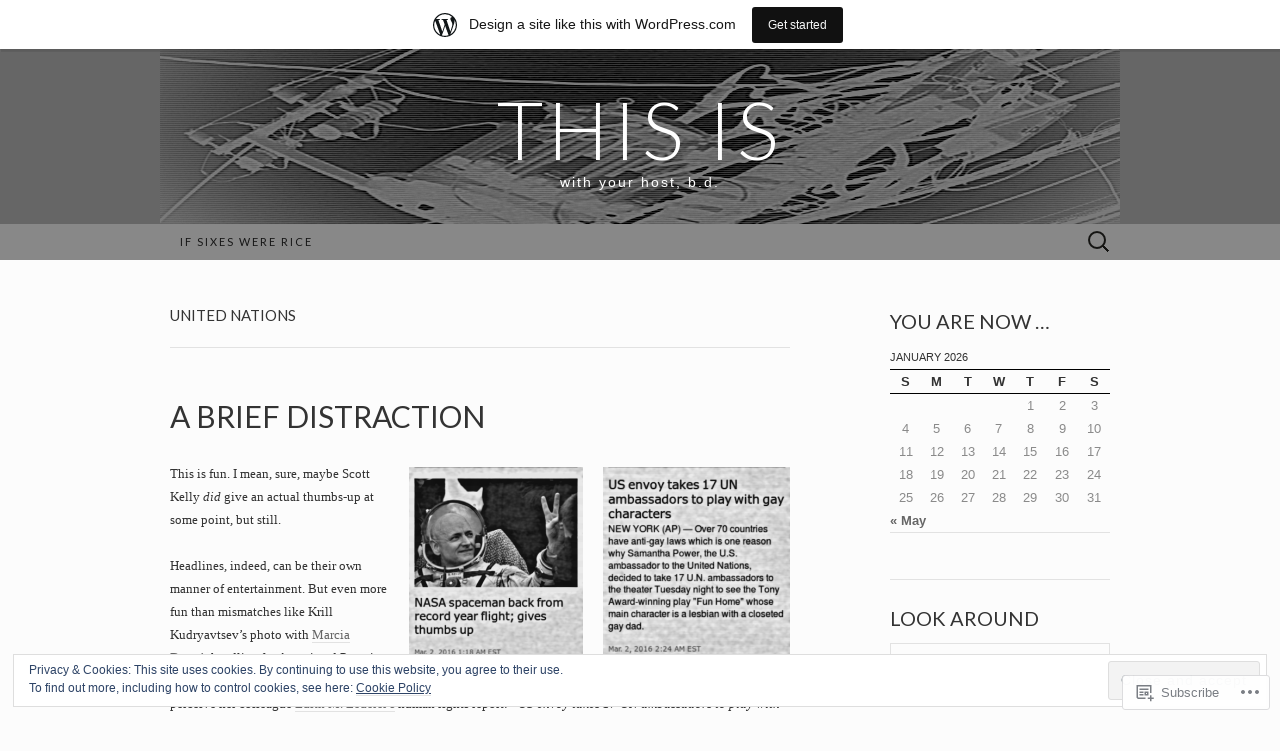

--- FILE ---
content_type: text/html; charset=UTF-8
request_url: https://bdthisis.wordpress.com/tag/united-nations/
body_size: 40786
content:
<!DOCTYPE html>
<html lang="en">
<head>
	<meta charset="UTF-8">
	<meta name="viewport" content="width=device-width">
	<title>United Nations | This Is</title>
	<link rel="profile" href="http://gmpg.org/xfn/11">
	<link rel="pingback" href="https://bdthisis.wordpress.com/xmlrpc.php">
	<!--[if lt IE 9]>
		<script src="https://s0.wp.com/wp-content/themes/pub/suits/js/html5.js?m=1389124717i" type="text/javascript"></script>
	<![endif]-->
	<meta name='robots' content='max-image-preview:large' />
<link rel='dns-prefetch' href='//s0.wp.com' />
<link rel='dns-prefetch' href='//fonts-api.wp.com' />
<link rel='dns-prefetch' href='//af.pubmine.com' />
<link rel="alternate" type="application/rss+xml" title="This Is &raquo; Feed" href="https://bdthisis.wordpress.com/feed/" />
<link rel="alternate" type="application/rss+xml" title="This Is &raquo; Comments Feed" href="https://bdthisis.wordpress.com/comments/feed/" />
<link rel="alternate" type="application/rss+xml" title="This Is &raquo; United Nations Tag Feed" href="https://bdthisis.wordpress.com/tag/united-nations/feed/" />
	<script type="text/javascript">
		/* <![CDATA[ */
		function addLoadEvent(func) {
			var oldonload = window.onload;
			if (typeof window.onload != 'function') {
				window.onload = func;
			} else {
				window.onload = function () {
					oldonload();
					func();
				}
			}
		}
		/* ]]> */
	</script>
	<link crossorigin='anonymous' rel='stylesheet' id='all-css-0-1' href='/_static/??/wp-content/mu-plugins/widgets/eu-cookie-law/templates/style.css,/wp-content/blog-plugins/marketing-bar/css/marketing-bar.css?m=1761640963j&cssminify=yes' type='text/css' media='all' />
<style id='wp-emoji-styles-inline-css'>

	img.wp-smiley, img.emoji {
		display: inline !important;
		border: none !important;
		box-shadow: none !important;
		height: 1em !important;
		width: 1em !important;
		margin: 0 0.07em !important;
		vertical-align: -0.1em !important;
		background: none !important;
		padding: 0 !important;
	}
/*# sourceURL=wp-emoji-styles-inline-css */
</style>
<link crossorigin='anonymous' rel='stylesheet' id='all-css-2-1' href='/wp-content/plugins/gutenberg-core/v22.2.0/build/styles/block-library/style.css?m=1764855221i&cssminify=yes' type='text/css' media='all' />
<style id='wp-block-library-inline-css'>
.has-text-align-justify {
	text-align:justify;
}
.has-text-align-justify{text-align:justify;}

/*# sourceURL=wp-block-library-inline-css */
</style><style id='global-styles-inline-css'>
:root{--wp--preset--aspect-ratio--square: 1;--wp--preset--aspect-ratio--4-3: 4/3;--wp--preset--aspect-ratio--3-4: 3/4;--wp--preset--aspect-ratio--3-2: 3/2;--wp--preset--aspect-ratio--2-3: 2/3;--wp--preset--aspect-ratio--16-9: 16/9;--wp--preset--aspect-ratio--9-16: 9/16;--wp--preset--color--black: #000000;--wp--preset--color--cyan-bluish-gray: #abb8c3;--wp--preset--color--white: #ffffff;--wp--preset--color--pale-pink: #f78da7;--wp--preset--color--vivid-red: #cf2e2e;--wp--preset--color--luminous-vivid-orange: #ff6900;--wp--preset--color--luminous-vivid-amber: #fcb900;--wp--preset--color--light-green-cyan: #7bdcb5;--wp--preset--color--vivid-green-cyan: #00d084;--wp--preset--color--pale-cyan-blue: #8ed1fc;--wp--preset--color--vivid-cyan-blue: #0693e3;--wp--preset--color--vivid-purple: #9b51e0;--wp--preset--gradient--vivid-cyan-blue-to-vivid-purple: linear-gradient(135deg,rgb(6,147,227) 0%,rgb(155,81,224) 100%);--wp--preset--gradient--light-green-cyan-to-vivid-green-cyan: linear-gradient(135deg,rgb(122,220,180) 0%,rgb(0,208,130) 100%);--wp--preset--gradient--luminous-vivid-amber-to-luminous-vivid-orange: linear-gradient(135deg,rgb(252,185,0) 0%,rgb(255,105,0) 100%);--wp--preset--gradient--luminous-vivid-orange-to-vivid-red: linear-gradient(135deg,rgb(255,105,0) 0%,rgb(207,46,46) 100%);--wp--preset--gradient--very-light-gray-to-cyan-bluish-gray: linear-gradient(135deg,rgb(238,238,238) 0%,rgb(169,184,195) 100%);--wp--preset--gradient--cool-to-warm-spectrum: linear-gradient(135deg,rgb(74,234,220) 0%,rgb(151,120,209) 20%,rgb(207,42,186) 40%,rgb(238,44,130) 60%,rgb(251,105,98) 80%,rgb(254,248,76) 100%);--wp--preset--gradient--blush-light-purple: linear-gradient(135deg,rgb(255,206,236) 0%,rgb(152,150,240) 100%);--wp--preset--gradient--blush-bordeaux: linear-gradient(135deg,rgb(254,205,165) 0%,rgb(254,45,45) 50%,rgb(107,0,62) 100%);--wp--preset--gradient--luminous-dusk: linear-gradient(135deg,rgb(255,203,112) 0%,rgb(199,81,192) 50%,rgb(65,88,208) 100%);--wp--preset--gradient--pale-ocean: linear-gradient(135deg,rgb(255,245,203) 0%,rgb(182,227,212) 50%,rgb(51,167,181) 100%);--wp--preset--gradient--electric-grass: linear-gradient(135deg,rgb(202,248,128) 0%,rgb(113,206,126) 100%);--wp--preset--gradient--midnight: linear-gradient(135deg,rgb(2,3,129) 0%,rgb(40,116,252) 100%);--wp--preset--font-size--small: 13px;--wp--preset--font-size--medium: 20px;--wp--preset--font-size--large: 36px;--wp--preset--font-size--x-large: 42px;--wp--preset--font-family--albert-sans: 'Albert Sans', sans-serif;--wp--preset--font-family--alegreya: Alegreya, serif;--wp--preset--font-family--arvo: Arvo, serif;--wp--preset--font-family--bodoni-moda: 'Bodoni Moda', serif;--wp--preset--font-family--bricolage-grotesque: 'Bricolage Grotesque', sans-serif;--wp--preset--font-family--cabin: Cabin, sans-serif;--wp--preset--font-family--chivo: Chivo, sans-serif;--wp--preset--font-family--commissioner: Commissioner, sans-serif;--wp--preset--font-family--cormorant: Cormorant, serif;--wp--preset--font-family--courier-prime: 'Courier Prime', monospace;--wp--preset--font-family--crimson-pro: 'Crimson Pro', serif;--wp--preset--font-family--dm-mono: 'DM Mono', monospace;--wp--preset--font-family--dm-sans: 'DM Sans', sans-serif;--wp--preset--font-family--dm-serif-display: 'DM Serif Display', serif;--wp--preset--font-family--domine: Domine, serif;--wp--preset--font-family--eb-garamond: 'EB Garamond', serif;--wp--preset--font-family--epilogue: Epilogue, sans-serif;--wp--preset--font-family--fahkwang: Fahkwang, sans-serif;--wp--preset--font-family--figtree: Figtree, sans-serif;--wp--preset--font-family--fira-sans: 'Fira Sans', sans-serif;--wp--preset--font-family--fjalla-one: 'Fjalla One', sans-serif;--wp--preset--font-family--fraunces: Fraunces, serif;--wp--preset--font-family--gabarito: Gabarito, system-ui;--wp--preset--font-family--ibm-plex-mono: 'IBM Plex Mono', monospace;--wp--preset--font-family--ibm-plex-sans: 'IBM Plex Sans', sans-serif;--wp--preset--font-family--ibarra-real-nova: 'Ibarra Real Nova', serif;--wp--preset--font-family--instrument-serif: 'Instrument Serif', serif;--wp--preset--font-family--inter: Inter, sans-serif;--wp--preset--font-family--josefin-sans: 'Josefin Sans', sans-serif;--wp--preset--font-family--jost: Jost, sans-serif;--wp--preset--font-family--libre-baskerville: 'Libre Baskerville', serif;--wp--preset--font-family--libre-franklin: 'Libre Franklin', sans-serif;--wp--preset--font-family--literata: Literata, serif;--wp--preset--font-family--lora: Lora, serif;--wp--preset--font-family--merriweather: Merriweather, serif;--wp--preset--font-family--montserrat: Montserrat, sans-serif;--wp--preset--font-family--newsreader: Newsreader, serif;--wp--preset--font-family--noto-sans-mono: 'Noto Sans Mono', sans-serif;--wp--preset--font-family--nunito: Nunito, sans-serif;--wp--preset--font-family--open-sans: 'Open Sans', sans-serif;--wp--preset--font-family--overpass: Overpass, sans-serif;--wp--preset--font-family--pt-serif: 'PT Serif', serif;--wp--preset--font-family--petrona: Petrona, serif;--wp--preset--font-family--piazzolla: Piazzolla, serif;--wp--preset--font-family--playfair-display: 'Playfair Display', serif;--wp--preset--font-family--plus-jakarta-sans: 'Plus Jakarta Sans', sans-serif;--wp--preset--font-family--poppins: Poppins, sans-serif;--wp--preset--font-family--raleway: Raleway, sans-serif;--wp--preset--font-family--roboto: Roboto, sans-serif;--wp--preset--font-family--roboto-slab: 'Roboto Slab', serif;--wp--preset--font-family--rubik: Rubik, sans-serif;--wp--preset--font-family--rufina: Rufina, serif;--wp--preset--font-family--sora: Sora, sans-serif;--wp--preset--font-family--source-sans-3: 'Source Sans 3', sans-serif;--wp--preset--font-family--source-serif-4: 'Source Serif 4', serif;--wp--preset--font-family--space-mono: 'Space Mono', monospace;--wp--preset--font-family--syne: Syne, sans-serif;--wp--preset--font-family--texturina: Texturina, serif;--wp--preset--font-family--urbanist: Urbanist, sans-serif;--wp--preset--font-family--work-sans: 'Work Sans', sans-serif;--wp--preset--spacing--20: 0.44rem;--wp--preset--spacing--30: 0.67rem;--wp--preset--spacing--40: 1rem;--wp--preset--spacing--50: 1.5rem;--wp--preset--spacing--60: 2.25rem;--wp--preset--spacing--70: 3.38rem;--wp--preset--spacing--80: 5.06rem;--wp--preset--shadow--natural: 6px 6px 9px rgba(0, 0, 0, 0.2);--wp--preset--shadow--deep: 12px 12px 50px rgba(0, 0, 0, 0.4);--wp--preset--shadow--sharp: 6px 6px 0px rgba(0, 0, 0, 0.2);--wp--preset--shadow--outlined: 6px 6px 0px -3px rgb(255, 255, 255), 6px 6px rgb(0, 0, 0);--wp--preset--shadow--crisp: 6px 6px 0px rgb(0, 0, 0);}:where(.is-layout-flex){gap: 0.5em;}:where(.is-layout-grid){gap: 0.5em;}body .is-layout-flex{display: flex;}.is-layout-flex{flex-wrap: wrap;align-items: center;}.is-layout-flex > :is(*, div){margin: 0;}body .is-layout-grid{display: grid;}.is-layout-grid > :is(*, div){margin: 0;}:where(.wp-block-columns.is-layout-flex){gap: 2em;}:where(.wp-block-columns.is-layout-grid){gap: 2em;}:where(.wp-block-post-template.is-layout-flex){gap: 1.25em;}:where(.wp-block-post-template.is-layout-grid){gap: 1.25em;}.has-black-color{color: var(--wp--preset--color--black) !important;}.has-cyan-bluish-gray-color{color: var(--wp--preset--color--cyan-bluish-gray) !important;}.has-white-color{color: var(--wp--preset--color--white) !important;}.has-pale-pink-color{color: var(--wp--preset--color--pale-pink) !important;}.has-vivid-red-color{color: var(--wp--preset--color--vivid-red) !important;}.has-luminous-vivid-orange-color{color: var(--wp--preset--color--luminous-vivid-orange) !important;}.has-luminous-vivid-amber-color{color: var(--wp--preset--color--luminous-vivid-amber) !important;}.has-light-green-cyan-color{color: var(--wp--preset--color--light-green-cyan) !important;}.has-vivid-green-cyan-color{color: var(--wp--preset--color--vivid-green-cyan) !important;}.has-pale-cyan-blue-color{color: var(--wp--preset--color--pale-cyan-blue) !important;}.has-vivid-cyan-blue-color{color: var(--wp--preset--color--vivid-cyan-blue) !important;}.has-vivid-purple-color{color: var(--wp--preset--color--vivid-purple) !important;}.has-black-background-color{background-color: var(--wp--preset--color--black) !important;}.has-cyan-bluish-gray-background-color{background-color: var(--wp--preset--color--cyan-bluish-gray) !important;}.has-white-background-color{background-color: var(--wp--preset--color--white) !important;}.has-pale-pink-background-color{background-color: var(--wp--preset--color--pale-pink) !important;}.has-vivid-red-background-color{background-color: var(--wp--preset--color--vivid-red) !important;}.has-luminous-vivid-orange-background-color{background-color: var(--wp--preset--color--luminous-vivid-orange) !important;}.has-luminous-vivid-amber-background-color{background-color: var(--wp--preset--color--luminous-vivid-amber) !important;}.has-light-green-cyan-background-color{background-color: var(--wp--preset--color--light-green-cyan) !important;}.has-vivid-green-cyan-background-color{background-color: var(--wp--preset--color--vivid-green-cyan) !important;}.has-pale-cyan-blue-background-color{background-color: var(--wp--preset--color--pale-cyan-blue) !important;}.has-vivid-cyan-blue-background-color{background-color: var(--wp--preset--color--vivid-cyan-blue) !important;}.has-vivid-purple-background-color{background-color: var(--wp--preset--color--vivid-purple) !important;}.has-black-border-color{border-color: var(--wp--preset--color--black) !important;}.has-cyan-bluish-gray-border-color{border-color: var(--wp--preset--color--cyan-bluish-gray) !important;}.has-white-border-color{border-color: var(--wp--preset--color--white) !important;}.has-pale-pink-border-color{border-color: var(--wp--preset--color--pale-pink) !important;}.has-vivid-red-border-color{border-color: var(--wp--preset--color--vivid-red) !important;}.has-luminous-vivid-orange-border-color{border-color: var(--wp--preset--color--luminous-vivid-orange) !important;}.has-luminous-vivid-amber-border-color{border-color: var(--wp--preset--color--luminous-vivid-amber) !important;}.has-light-green-cyan-border-color{border-color: var(--wp--preset--color--light-green-cyan) !important;}.has-vivid-green-cyan-border-color{border-color: var(--wp--preset--color--vivid-green-cyan) !important;}.has-pale-cyan-blue-border-color{border-color: var(--wp--preset--color--pale-cyan-blue) !important;}.has-vivid-cyan-blue-border-color{border-color: var(--wp--preset--color--vivid-cyan-blue) !important;}.has-vivid-purple-border-color{border-color: var(--wp--preset--color--vivid-purple) !important;}.has-vivid-cyan-blue-to-vivid-purple-gradient-background{background: var(--wp--preset--gradient--vivid-cyan-blue-to-vivid-purple) !important;}.has-light-green-cyan-to-vivid-green-cyan-gradient-background{background: var(--wp--preset--gradient--light-green-cyan-to-vivid-green-cyan) !important;}.has-luminous-vivid-amber-to-luminous-vivid-orange-gradient-background{background: var(--wp--preset--gradient--luminous-vivid-amber-to-luminous-vivid-orange) !important;}.has-luminous-vivid-orange-to-vivid-red-gradient-background{background: var(--wp--preset--gradient--luminous-vivid-orange-to-vivid-red) !important;}.has-very-light-gray-to-cyan-bluish-gray-gradient-background{background: var(--wp--preset--gradient--very-light-gray-to-cyan-bluish-gray) !important;}.has-cool-to-warm-spectrum-gradient-background{background: var(--wp--preset--gradient--cool-to-warm-spectrum) !important;}.has-blush-light-purple-gradient-background{background: var(--wp--preset--gradient--blush-light-purple) !important;}.has-blush-bordeaux-gradient-background{background: var(--wp--preset--gradient--blush-bordeaux) !important;}.has-luminous-dusk-gradient-background{background: var(--wp--preset--gradient--luminous-dusk) !important;}.has-pale-ocean-gradient-background{background: var(--wp--preset--gradient--pale-ocean) !important;}.has-electric-grass-gradient-background{background: var(--wp--preset--gradient--electric-grass) !important;}.has-midnight-gradient-background{background: var(--wp--preset--gradient--midnight) !important;}.has-small-font-size{font-size: var(--wp--preset--font-size--small) !important;}.has-medium-font-size{font-size: var(--wp--preset--font-size--medium) !important;}.has-large-font-size{font-size: var(--wp--preset--font-size--large) !important;}.has-x-large-font-size{font-size: var(--wp--preset--font-size--x-large) !important;}.has-albert-sans-font-family{font-family: var(--wp--preset--font-family--albert-sans) !important;}.has-alegreya-font-family{font-family: var(--wp--preset--font-family--alegreya) !important;}.has-arvo-font-family{font-family: var(--wp--preset--font-family--arvo) !important;}.has-bodoni-moda-font-family{font-family: var(--wp--preset--font-family--bodoni-moda) !important;}.has-bricolage-grotesque-font-family{font-family: var(--wp--preset--font-family--bricolage-grotesque) !important;}.has-cabin-font-family{font-family: var(--wp--preset--font-family--cabin) !important;}.has-chivo-font-family{font-family: var(--wp--preset--font-family--chivo) !important;}.has-commissioner-font-family{font-family: var(--wp--preset--font-family--commissioner) !important;}.has-cormorant-font-family{font-family: var(--wp--preset--font-family--cormorant) !important;}.has-courier-prime-font-family{font-family: var(--wp--preset--font-family--courier-prime) !important;}.has-crimson-pro-font-family{font-family: var(--wp--preset--font-family--crimson-pro) !important;}.has-dm-mono-font-family{font-family: var(--wp--preset--font-family--dm-mono) !important;}.has-dm-sans-font-family{font-family: var(--wp--preset--font-family--dm-sans) !important;}.has-dm-serif-display-font-family{font-family: var(--wp--preset--font-family--dm-serif-display) !important;}.has-domine-font-family{font-family: var(--wp--preset--font-family--domine) !important;}.has-eb-garamond-font-family{font-family: var(--wp--preset--font-family--eb-garamond) !important;}.has-epilogue-font-family{font-family: var(--wp--preset--font-family--epilogue) !important;}.has-fahkwang-font-family{font-family: var(--wp--preset--font-family--fahkwang) !important;}.has-figtree-font-family{font-family: var(--wp--preset--font-family--figtree) !important;}.has-fira-sans-font-family{font-family: var(--wp--preset--font-family--fira-sans) !important;}.has-fjalla-one-font-family{font-family: var(--wp--preset--font-family--fjalla-one) !important;}.has-fraunces-font-family{font-family: var(--wp--preset--font-family--fraunces) !important;}.has-gabarito-font-family{font-family: var(--wp--preset--font-family--gabarito) !important;}.has-ibm-plex-mono-font-family{font-family: var(--wp--preset--font-family--ibm-plex-mono) !important;}.has-ibm-plex-sans-font-family{font-family: var(--wp--preset--font-family--ibm-plex-sans) !important;}.has-ibarra-real-nova-font-family{font-family: var(--wp--preset--font-family--ibarra-real-nova) !important;}.has-instrument-serif-font-family{font-family: var(--wp--preset--font-family--instrument-serif) !important;}.has-inter-font-family{font-family: var(--wp--preset--font-family--inter) !important;}.has-josefin-sans-font-family{font-family: var(--wp--preset--font-family--josefin-sans) !important;}.has-jost-font-family{font-family: var(--wp--preset--font-family--jost) !important;}.has-libre-baskerville-font-family{font-family: var(--wp--preset--font-family--libre-baskerville) !important;}.has-libre-franklin-font-family{font-family: var(--wp--preset--font-family--libre-franklin) !important;}.has-literata-font-family{font-family: var(--wp--preset--font-family--literata) !important;}.has-lora-font-family{font-family: var(--wp--preset--font-family--lora) !important;}.has-merriweather-font-family{font-family: var(--wp--preset--font-family--merriweather) !important;}.has-montserrat-font-family{font-family: var(--wp--preset--font-family--montserrat) !important;}.has-newsreader-font-family{font-family: var(--wp--preset--font-family--newsreader) !important;}.has-noto-sans-mono-font-family{font-family: var(--wp--preset--font-family--noto-sans-mono) !important;}.has-nunito-font-family{font-family: var(--wp--preset--font-family--nunito) !important;}.has-open-sans-font-family{font-family: var(--wp--preset--font-family--open-sans) !important;}.has-overpass-font-family{font-family: var(--wp--preset--font-family--overpass) !important;}.has-pt-serif-font-family{font-family: var(--wp--preset--font-family--pt-serif) !important;}.has-petrona-font-family{font-family: var(--wp--preset--font-family--petrona) !important;}.has-piazzolla-font-family{font-family: var(--wp--preset--font-family--piazzolla) !important;}.has-playfair-display-font-family{font-family: var(--wp--preset--font-family--playfair-display) !important;}.has-plus-jakarta-sans-font-family{font-family: var(--wp--preset--font-family--plus-jakarta-sans) !important;}.has-poppins-font-family{font-family: var(--wp--preset--font-family--poppins) !important;}.has-raleway-font-family{font-family: var(--wp--preset--font-family--raleway) !important;}.has-roboto-font-family{font-family: var(--wp--preset--font-family--roboto) !important;}.has-roboto-slab-font-family{font-family: var(--wp--preset--font-family--roboto-slab) !important;}.has-rubik-font-family{font-family: var(--wp--preset--font-family--rubik) !important;}.has-rufina-font-family{font-family: var(--wp--preset--font-family--rufina) !important;}.has-sora-font-family{font-family: var(--wp--preset--font-family--sora) !important;}.has-source-sans-3-font-family{font-family: var(--wp--preset--font-family--source-sans-3) !important;}.has-source-serif-4-font-family{font-family: var(--wp--preset--font-family--source-serif-4) !important;}.has-space-mono-font-family{font-family: var(--wp--preset--font-family--space-mono) !important;}.has-syne-font-family{font-family: var(--wp--preset--font-family--syne) !important;}.has-texturina-font-family{font-family: var(--wp--preset--font-family--texturina) !important;}.has-urbanist-font-family{font-family: var(--wp--preset--font-family--urbanist) !important;}.has-work-sans-font-family{font-family: var(--wp--preset--font-family--work-sans) !important;}
/*# sourceURL=global-styles-inline-css */
</style>

<style id='classic-theme-styles-inline-css'>
/*! This file is auto-generated */
.wp-block-button__link{color:#fff;background-color:#32373c;border-radius:9999px;box-shadow:none;text-decoration:none;padding:calc(.667em + 2px) calc(1.333em + 2px);font-size:1.125em}.wp-block-file__button{background:#32373c;color:#fff;text-decoration:none}
/*# sourceURL=/wp-includes/css/classic-themes.min.css */
</style>
<link crossorigin='anonymous' rel='stylesheet' id='all-css-4-1' href='/_static/??-eJx9jEEOAiEQBD/kQECjeDC+ZWEnijIwYWA3/l72op689KFTVXplCCU3zE1z6reYRYfiUwlP0VYZpwxIJE4IFRd10HOU9iFA2iuhCiI7/ROiDt9WxfETT20jCOc4YUIa2D9t5eGA91xRBMZS7ATtPkTZvCtdzNEZt7f2fHq8Afl7R7w=&cssminify=yes' type='text/css' media='all' />
<link rel='stylesheet' id='suits-font-css' href='https://fonts-api.wp.com/css?family=Lato%3A100%2C300%2C400%26subset%3Dlatin%2Clatin-ext' media='all' />
<link crossorigin='anonymous' rel='stylesheet' id='all-css-6-1' href='/_static/??-eJx9i0EKgzAQAD/UdJEEiwfpW0xY05RNNrgbir83venF2wzMwK+awEWxKOgHMwrU5kFaUgHRnfAZRB5wynIzlVpMRWBDTxw7RujVSe+miGyIw6KJy0XMSkva/us7z8PLDeNkrbPfAw6OPHc=&cssminify=yes' type='text/css' media='all' />
<link crossorigin='anonymous' rel='stylesheet' id='print-css-7-1' href='/wp-content/mu-plugins/global-print/global-print.css?m=1465851035i&cssminify=yes' type='text/css' media='print' />
<style id='jetpack-global-styles-frontend-style-inline-css'>
:root { --font-headings: unset; --font-base: unset; --font-headings-default: -apple-system,BlinkMacSystemFont,"Segoe UI",Roboto,Oxygen-Sans,Ubuntu,Cantarell,"Helvetica Neue",sans-serif; --font-base-default: -apple-system,BlinkMacSystemFont,"Segoe UI",Roboto,Oxygen-Sans,Ubuntu,Cantarell,"Helvetica Neue",sans-serif;}
/*# sourceURL=jetpack-global-styles-frontend-style-inline-css */
</style>
<link crossorigin='anonymous' rel='stylesheet' id='all-css-10-1' href='/wp-content/themes/h4/global.css?m=1420737423i&cssminify=yes' type='text/css' media='all' />
<script type="text/javascript" id="wpcom-actionbar-placeholder-js-extra">
/* <![CDATA[ */
var actionbardata = {"siteID":"13410476","postID":"0","siteURL":"https://bdthisis.wordpress.com","xhrURL":"https://bdthisis.wordpress.com/wp-admin/admin-ajax.php","nonce":"8d63a61e57","isLoggedIn":"","statusMessage":"","subsEmailDefault":"instantly","proxyScriptUrl":"https://s0.wp.com/wp-content/js/wpcom-proxy-request.js?m=1513050504i&amp;ver=20211021","i18n":{"followedText":"New posts from this site will now appear in your \u003Ca href=\"https://wordpress.com/reader\"\u003EReader\u003C/a\u003E","foldBar":"Collapse this bar","unfoldBar":"Expand this bar","shortLinkCopied":"Shortlink copied to clipboard."}};
//# sourceURL=wpcom-actionbar-placeholder-js-extra
/* ]]> */
</script>
<script type="text/javascript" id="jetpack-mu-wpcom-settings-js-before">
/* <![CDATA[ */
var JETPACK_MU_WPCOM_SETTINGS = {"assetsUrl":"https://s0.wp.com/wp-content/mu-plugins/jetpack-mu-wpcom-plugin/moon/jetpack_vendor/automattic/jetpack-mu-wpcom/src/build/"};
//# sourceURL=jetpack-mu-wpcom-settings-js-before
/* ]]> */
</script>
<script crossorigin='anonymous' type='text/javascript'  src='/_static/??-eJyFjcsOwiAQRX/I6dSa+lgYvwWBEAgMOAPW/n3bqIk7V2dxT87FqYDOVC1VDIIcKxTOr7kLssN186RjM1a2MTya5fmDLnn6K0HyjlW1v/L37R6zgxKb8yQ4ZTbKCOioRN4hnQo+hw1AmcCZwmvilq7709CPh/54voQFmNpFWg=='></script>
<script type="text/javascript" id="rlt-proxy-js-after">
/* <![CDATA[ */
	rltInitialize( {"token":null,"iframeOrigins":["https:\/\/widgets.wp.com"]} );
//# sourceURL=rlt-proxy-js-after
/* ]]> */
</script>
<link rel="EditURI" type="application/rsd+xml" title="RSD" href="https://bdthisis.wordpress.com/xmlrpc.php?rsd" />
<meta name="generator" content="WordPress.com" />

<!-- Jetpack Open Graph Tags -->
<meta property="og:type" content="website" />
<meta property="og:title" content="United Nations &#8211; This Is" />
<meta property="og:url" content="https://bdthisis.wordpress.com/tag/united-nations/" />
<meta property="og:site_name" content="This Is" />
<meta property="og:image" content="https://s0.wp.com/i/blank.jpg?m=1383295312i" />
<meta property="og:image:width" content="200" />
<meta property="og:image:height" content="200" />
<meta property="og:image:alt" content="" />
<meta property="og:locale" content="en_US" />
<meta property="fb:app_id" content="249643311490" />

<!-- End Jetpack Open Graph Tags -->
<link rel="shortcut icon" type="image/x-icon" href="https://s0.wp.com/i/favicon.ico?m=1713425267i" sizes="16x16 24x24 32x32 48x48" />
<link rel="icon" type="image/x-icon" href="https://s0.wp.com/i/favicon.ico?m=1713425267i" sizes="16x16 24x24 32x32 48x48" />
<link rel="apple-touch-icon" href="https://s0.wp.com/i/webclip.png?m=1713868326i" />
<link rel='openid.server' href='https://bdthisis.wordpress.com/?openidserver=1' />
<link rel='openid.delegate' href='https://bdthisis.wordpress.com/' />
<link rel="search" type="application/opensearchdescription+xml" href="https://bdthisis.wordpress.com/osd.xml" title="This Is" />
<link rel="search" type="application/opensearchdescription+xml" href="https://s1.wp.com/opensearch.xml" title="WordPress.com" />
<meta name="theme-color" content="#fcfcfc" />
		<style type="text/css">
			.recentcomments a {
				display: inline !important;
				padding: 0 !important;
				margin: 0 !important;
			}

			table.recentcommentsavatartop img.avatar, table.recentcommentsavatarend img.avatar {
				border: 0px;
				margin: 0;
			}

			table.recentcommentsavatartop a, table.recentcommentsavatarend a {
				border: 0px !important;
				background-color: transparent !important;
			}

			td.recentcommentsavatarend, td.recentcommentsavatartop {
				padding: 0px 0px 1px 0px;
				margin: 0px;
			}

			td.recentcommentstextend {
				border: none !important;
				padding: 0px 0px 2px 10px;
			}

			.rtl td.recentcommentstextend {
				padding: 0px 10px 2px 0px;
			}

			td.recentcommentstexttop {
				border: none;
				padding: 0px 0px 0px 10px;
			}

			.rtl td.recentcommentstexttop {
				padding: 0px 10px 0px 0px;
			}
		</style>
		<meta name="description" content="Posts about United Nations written by bd" />
	<style type="text/css" id="suits-header-css">
			.site-header {
			background: #000 url(https://bdthisis.wordpress.com/wp-content/uploads/2017/04/bd-2017-bdti-banner.png) no-repeat scroll top;
		}
		</style>
	<style type="text/css" id="custom-background-css">
body.custom-background { background-color: #fcfcfc; }
</style>
	<script type="text/javascript">
/* <![CDATA[ */
var wa_client = {}; wa_client.cmd = []; wa_client.config = { 'blog_id': 13410476, 'blog_language': 'en', 'is_wordads': false, 'hosting_type': 0, 'afp_account_id': 'pub-5299425551177367', 'afp_host_id': 5038568878849053, 'theme': 'pub/suits', '_': { 'title': 'Advertisement', 'privacy_settings': 'Privacy Settings' }, 'formats': [ 'belowpost', 'bottom_sticky', 'sidebar_sticky_right', 'sidebar', 'gutenberg_rectangle', 'gutenberg_leaderboard', 'gutenberg_mobile_leaderboard', 'gutenberg_skyscraper' ] };
/* ]]> */
</script>
		<script type="text/javascript">

			window.doNotSellCallback = function() {

				var linkElements = [
					'a[href="https://wordpress.com/?ref=footer_blog"]',
					'a[href="https://wordpress.com/?ref=footer_website"]',
					'a[href="https://wordpress.com/?ref=vertical_footer"]',
					'a[href^="https://wordpress.com/?ref=footer_segment_"]',
				].join(',');

				var dnsLink = document.createElement( 'a' );
				dnsLink.href = 'https://wordpress.com/advertising-program-optout/';
				dnsLink.classList.add( 'do-not-sell-link' );
				dnsLink.rel = 'nofollow';
				dnsLink.style.marginLeft = '0.5em';
				dnsLink.textContent = 'Do Not Sell or Share My Personal Information';

				var creditLinks = document.querySelectorAll( linkElements );

				if ( 0 === creditLinks.length ) {
					return false;
				}

				Array.prototype.forEach.call( creditLinks, function( el ) {
					el.insertAdjacentElement( 'afterend', dnsLink );
				});

				return true;
			};

		</script>
		<style type="text/css" id="custom-colors-css">.site-header h1.site-title { color: #FFFFFF;}
.site-header h2.site-description { color: #FFFFFF;}
.site-info { color: #FFFFFF;}
.site-info { color: #000000;}
a:hover { color: #333333;}
.entry-content a, .comment-content a, .page-content a { color: #333333;}
.entry-meta a:hover { color: #333333;}
.nav-menu li a { color: #161616;}
.nav-menu li:hover > a, .nav-menu li a:hover { color: #000000;}
.nav-menu .current_page_item > a, .nav-menu .current_page_ancestor > a, .nav-menu .current-menu-item > a, .nav-menu .current-menu-ancestor > a { color: #000000;}
.nav-menu li:hover { background-color: #404040;}
body { background-color: #fcfcfc;}
.site-header { background-color: #666666;}
#navbar { background-color: #888888;}
.site-info-container { background-color: #888888;}
.nav-menu li:hover > a, .nav-menu li a:hover { background-color: #888888;}
.nav-menu li:hover > a, .nav-menu li a:hover { background-color: rgba( 136, 136, 136, 0.8 );}
ul.nav-menu ul a:hover, .nav-menu ul ul a:hover { background-color: #888888;}
.nav-menu .current_page_item > a, .nav-menu .current_page_ancestor > a, .nav-menu .current-menu-item > a, .nav-menu .current-menu-ancestor > a { background-color: #888888;}
.nav-menu .sub-menu, .nav-menu .children { background-color: #6D6D6D;}
a { color: #666666;}
.entry-content a, .comment-content a, .page-content a { color: #666666;}
.entry-meta a { color: #666666;}
body, h1, h2, h3, h4, h5, h6 { color: #333333;}
h1, h2, h3, h4, h5, h6 { color: #333333;}
.entry-meta { color: #333333;}
input { color: #333333;}
textarea { color: #333333;}
</style>
<script type="text/javascript">
	window.google_analytics_uacct = "UA-52447-2";
</script>

<script type="text/javascript">
	var _gaq = _gaq || [];
	_gaq.push(['_setAccount', 'UA-52447-2']);
	_gaq.push(['_gat._anonymizeIp']);
	_gaq.push(['_setDomainName', 'wordpress.com']);
	_gaq.push(['_initData']);
	_gaq.push(['_trackPageview']);

	(function() {
		var ga = document.createElement('script'); ga.type = 'text/javascript'; ga.async = true;
		ga.src = ('https:' == document.location.protocol ? 'https://ssl' : 'http://www') + '.google-analytics.com/ga.js';
		(document.getElementsByTagName('head')[0] || document.getElementsByTagName('body')[0]).appendChild(ga);
	})();
</script>
<link crossorigin='anonymous' rel='stylesheet' id='all-css-0-3' href='/_static/??-eJyNjMEKgzAQBX9Ifdha9CJ+StF1KdFkN7gJ+X0RbM89zjAMSqxJJbEkhFxHnz9ODBunONN+M4Kq4O2EsHil3WDFRT4aMqvw/yHomj0baD40G/tf9BXXcApj27+ej6Hr2247ASkBO20=&cssminify=yes' type='text/css' media='all' />
</head>

<body class="archive tag tag-united-nations tag-59722 custom-background wp-theme-pubsuits customizer-styles-applied single-author three-footer-sidebars jetpack-reblog-enabled has-marketing-bar has-marketing-bar-theme-suits">
	<div id="page" class="hfeed site">

		<header id="masthead" class="site-header" role="banner">
			
			<a class="home-link" href="https://bdthisis.wordpress.com/" title="This Is" rel="home">
				<h1 class="site-title">This Is</h1>
				<h2 class="site-description">with your host, b.d.</h2>
			</a><!-- #navbar .header-navigation -->

			<div id="navbar" class="header-navigation">

				<nav id="site-navigation" class="navigation main-navigation" role="navigation">
					<h3 class="menu-toggle">Menu</h3>
					<div class="nav-menu"><ul>
<li class="page_item page-item-2"><a href="https://bdthisis.wordpress.com/about/">If Sixes Were&nbsp;Rice</a></li>
</ul></div>
					<form role="search" method="get" class="search-form" action="https://bdthisis.wordpress.com/">
				<label>
					<span class="screen-reader-text">Search for:</span>
					<input type="search" class="search-field" placeholder="Search &hellip;" value="" name="s" />
				</label>
				<input type="submit" class="search-submit" value="Search" />
			</form>				</nav><!-- #site-navigation .navigation .main-navigation -->

			</div><!-- #navbar .header-navigation -->

		</header><!-- #masthead .site-header -->

		<div id="main" class="site-main">

<div id="primary" class="content-area">
	<div id="content" class="site-content" role="main">

					<header class="archive-header">
				<h1 class="archive-title">
					United Nations				</h1>
				
			</header><!-- .archive-header -->

			
<article id="post-7429" class="post-7429 post type-post status-publish format-standard hentry category-bigotry-2 category-culture category-feminism category-human-rights category-humor category-international category-journalism category-lgbtq category-people category-photojournalism category-politics category-science category-strange tag-alison-bechdel tag-ambassador tag-associated-press tag-astronaut tag-double-entendre tag-edith-m-lederer tag-fun-home-play tag-gay-rights tag-headline tag-homophobia tag-international-space-station-iss tag-krill-kudryatsev tag-marcia-dunn tag-mismatch tag-nasa tag-samantha-power tag-scott-kelly tag-the-big-story tag-thumbs-up tag-u-s-envoy tag-united-nations tag-victory-sign">

			<a href="https://bdthisis.wordpress.com/2016/03/02/a-brief-distraction/" rel="bookmark">
	
			<header class="entry-header">

				
				<h1 class="entry-title">A Brief Distraction</h1>
			</header><!-- .entry-header -->

												</a>
								<div class="entry-content">
					<p style="font-family:serif;"><a href="http://apne.ws/1Tn0o9C" rel="attachment wp-att-7433" target="_blank"><img data-attachment-id="7433" data-permalink="https://bdthisis.wordpress.com/2016/03/02/a-brief-distraction/ap-20160302-playwithgaycharacters-bw/" data-orig-file="https://bdthisis.wordpress.com/wp-content/uploads/2016/03/ap-20160302-playwithgaycharacters-bw.png" data-orig-size="320,342" data-comments-opened="1" data-image-meta="{&quot;aperture&quot;:&quot;0&quot;,&quot;credit&quot;:&quot;&quot;,&quot;camera&quot;:&quot;&quot;,&quot;caption&quot;:&quot;&quot;,&quot;created_timestamp&quot;:&quot;0&quot;,&quot;copyright&quot;:&quot;&quot;,&quot;focal_length&quot;:&quot;0&quot;,&quot;iso&quot;:&quot;0&quot;,&quot;shutter_speed&quot;:&quot;0&quot;,&quot;title&quot;:&quot;&quot;,&quot;orientation&quot;:&quot;0&quot;}" data-image-title="AP-20160302-PlayWithGayCharacters-bw" data-image-description="" data-image-caption="" data-medium-file="https://bdthisis.wordpress.com/wp-content/uploads/2016/03/ap-20160302-playwithgaycharacters-bw.png?w=187" data-large-file="https://bdthisis.wordpress.com/wp-content/uploads/2016/03/ap-20160302-playwithgaycharacters-bw.png?w=320" src="https://bdthisis.wordpress.com/wp-content/uploads/2016/03/ap-20160302-playwithgaycharacters-bw.png?w=187&#038;h=200" alt="Associated Press: &quot;US envoy takes 17 UN ambassadors to play with gay characters&quot; (2 March 2016)" width="187" height="200" class="alignright size-medium wp-image-7433" srcset="https://bdthisis.wordpress.com/wp-content/uploads/2016/03/ap-20160302-playwithgaycharacters-bw.png?w=187 187w, https://bdthisis.wordpress.com/wp-content/uploads/2016/03/ap-20160302-playwithgaycharacters-bw.png?w=140 140w, https://bdthisis.wordpress.com/wp-content/uploads/2016/03/ap-20160302-playwithgaycharacters-bw.png 320w" sizes="(max-width: 187px) 100vw, 187px" /></a><a href="http://apne.ws/1VPTx6e" rel="attachment wp-att-7430" target="_blank"><img data-attachment-id="7430" data-permalink="https://bdthisis.wordpress.com/2016/03/02/a-brief-distraction/ap-20160302-scottkellythumbsup-bw/" data-orig-file="https://bdthisis.wordpress.com/wp-content/uploads/2016/03/ap-20160302-scottkellythumbsup-bw.png" data-orig-size="320,368" data-comments-opened="1" data-image-meta="{&quot;aperture&quot;:&quot;0&quot;,&quot;credit&quot;:&quot;&quot;,&quot;camera&quot;:&quot;&quot;,&quot;caption&quot;:&quot;&quot;,&quot;created_timestamp&quot;:&quot;0&quot;,&quot;copyright&quot;:&quot;&quot;,&quot;focal_length&quot;:&quot;0&quot;,&quot;iso&quot;:&quot;0&quot;,&quot;shutter_speed&quot;:&quot;0&quot;,&quot;title&quot;:&quot;&quot;,&quot;orientation&quot;:&quot;0&quot;}" data-image-title="AP-20160302-ScottKellyThumbsUp-bw" data-image-description="&lt;p style=&quot;font-family:monospace;&quot;&gt;&lt;strong&gt;Mismatch:&lt;/strong&gt; &amp;#8220;NASA spaceman back from record year flight; gives thumbs up&amp;#8221;.  Headline from &lt;a href=&quot;http://apne.ws/1VPTx6e&quot; title=&quot;NASA spaceman back from record year flight; gives thumbs up&quot; target=&quot;_blank&quot;&gt;Associated Press&lt;/a&gt;, 2 March 2016.  Caption for accompanying photo:&lt;/p&gt;
&lt;p style=&quot;font-family:monospace;&quot;&gt;&lt;em&gt;International Space Station (ISS) crew member Scott Kelly of the U.S. shows a victory sign after landing near the town of Dzhezkazgan, Kazakhstan, on Wednesday, March 2, 2016. The Soyuz TMA-18M spacecraft landed with Expedition 46 Commander Scott Kelly of NASA and Russian cosmonauts Mikhail Kornienko and Sergey Volkov of Roscosmos. Kelly and Kornienko are completing an International Space Station record year-long mission to collect valuable data on the effect of long duration weightlessness on the human body that will be used to formulate a human mission to Mars. Volkov is returning after six months on the station. (Krill Kudryavtsev/Pool photo via AP)&lt;/p&gt;
" data-image-caption="" data-medium-file="https://bdthisis.wordpress.com/wp-content/uploads/2016/03/ap-20160302-scottkellythumbsup-bw.png?w=174" data-large-file="https://bdthisis.wordpress.com/wp-content/uploads/2016/03/ap-20160302-scottkellythumbsup-bw.png?w=320" src="https://bdthisis.wordpress.com/wp-content/uploads/2016/03/ap-20160302-scottkellythumbsup-bw.png?w=174&#038;h=200" alt="Associated Press:  &quot;NASA spaceman back from record year flight; gives thumbs up&quot; (2 March 2016)" width="174" height="200" class="alignright size-medium wp-image-7430" srcset="https://bdthisis.wordpress.com/wp-content/uploads/2016/03/ap-20160302-scottkellythumbsup-bw.png?w=174 174w, https://bdthisis.wordpress.com/wp-content/uploads/2016/03/ap-20160302-scottkellythumbsup-bw.png?w=130 130w, https://bdthisis.wordpress.com/wp-content/uploads/2016/03/ap-20160302-scottkellythumbsup-bw.png 320w" sizes="(max-width: 174px) 100vw, 174px" /></a>This is fun.  I mean, sure, maybe Scott Kelly <em>did</em> give an actual thumbs-up at some point, but still.</p>
<p style="font-family:serif;">Headlines, indeed, can be their own manner of entertainment.  But even more fun than mismatches like Krill Kudryavtsev&#8217;s photo with <a href="http://apne.ws/1VPTx6e" title="NASA spaceman back from record year flight; gives thumbs up" target="_blank">Marcia Dunn&#8217;s</a> headline for Associated Press is a double entendre, such as we might perceive her colleague <a href="http://apne.ws/1Tn0o9C" title="US envoy takes 17 UN ambassadors to play with gay characters" target="_blank">Edith M. Lederer&#8217;s</a> human rights report: <em>&#8220;US envoy takes 17 UN ambassadors to play with gay characters&#8221;</em>.</p>
<p align="left">____________________</p>
<p style="margin-left:50px;font-family:serif;font-size:80%;"><strong>Image note:</strong> <em>Left</em> ― AP headline, &#8220;NASA spaceman back from record year flight; gives thumbs up&#8221;, with photo by Krill Kudryavtsev showing American astronaut Scott Kelly showing a victory sign, 2 March 2016.  <em>Right</em> ― AP headline: &#8220;US envoy takes 17 UN ambassadors to play with gay characters&#8221;, 2 March 2016.</p>
<p style="font-family:serif;font-size:80%;">Dunn, Marcia.  &#8220;NASA spaceman back from record year flight; gives thumbs up&#8221;.  Associated Press.  2 March 2016.</p>
<p style="font-family:serif;font-size:80%;">Lederer, Edith M.  &#8220;US envoy takes 17 UN ambassadors to play with gay characters&#8221;.  Associated Press.  2 March 2016.</p>
									</div><!-- .entry-content -->
			
			<footer class="entry-meta">
				Posted in <a href="https://bdthisis.wordpress.com/category/bigotry-2/" rel="category tag">Bigotry</a>, <a href="https://bdthisis.wordpress.com/category/culture/" rel="category tag">Culture</a>, <a href="https://bdthisis.wordpress.com/category/feminism/" rel="category tag">Feminism</a>, <a href="https://bdthisis.wordpress.com/category/justice/human-rights/" rel="category tag">Human Rights</a>, <a href="https://bdthisis.wordpress.com/category/humor/" rel="category tag">Humor</a>, <a href="https://bdthisis.wordpress.com/category/international/" rel="category tag">International</a>, <a href="https://bdthisis.wordpress.com/category/journalism/" rel="category tag">Journalism</a>, <a href="https://bdthisis.wordpress.com/category/lgbtq/" rel="category tag">LGBTQ</a>, <a href="https://bdthisis.wordpress.com/category/people/" rel="category tag">People</a>, <a href="https://bdthisis.wordpress.com/category/journalism/photojournalism/" rel="category tag">Photojournalism</a>, <a href="https://bdthisis.wordpress.com/category/politics/" rel="category tag">Politics</a>, <a href="https://bdthisis.wordpress.com/category/science/" rel="category tag">Science</a>, <a href="https://bdthisis.wordpress.com/category/strange/" rel="category tag">Strange</a> and tagged <a href="https://bdthisis.wordpress.com/tag/alison-bechdel/" rel="tag">Alison Bechdel</a>, <a href="https://bdthisis.wordpress.com/tag/ambassador/" rel="tag">ambassador</a>, <a href="https://bdthisis.wordpress.com/tag/associated-press/" rel="tag">Associated Press</a>, <a href="https://bdthisis.wordpress.com/tag/astronaut/" rel="tag">astronaut</a>, <a href="https://bdthisis.wordpress.com/tag/double-entendre/" rel="tag">double entendre</a>, <a href="https://bdthisis.wordpress.com/tag/edith-m-lederer/" rel="tag">Edith M. Lederer</a>, <a href="https://bdthisis.wordpress.com/tag/fun-home-play/" rel="tag">Fun Home (play)</a>, <a href="https://bdthisis.wordpress.com/tag/gay-rights/" rel="tag">gay rights</a>, <a href="https://bdthisis.wordpress.com/tag/headline/" rel="tag">headline</a>, <a href="https://bdthisis.wordpress.com/tag/homophobia/" rel="tag">Homophobia</a>, <a href="https://bdthisis.wordpress.com/tag/international-space-station-iss/" rel="tag">International Space Station (ISS)</a>, <a href="https://bdthisis.wordpress.com/tag/krill-kudryatsev/" rel="tag">Krill Kudryatsev</a>, <a href="https://bdthisis.wordpress.com/tag/marcia-dunn/" rel="tag">Marcia Dunn</a>, <a href="https://bdthisis.wordpress.com/tag/mismatch/" rel="tag">mismatch</a>, <a href="https://bdthisis.wordpress.com/tag/nasa/" rel="tag">NASA</a>, <a href="https://bdthisis.wordpress.com/tag/samantha-power/" rel="tag">Samantha Power</a>, <a href="https://bdthisis.wordpress.com/tag/scott-kelly/" rel="tag">Scott Kelly</a>, <a href="https://bdthisis.wordpress.com/tag/the-big-story/" rel="tag">The Big Story</a>, <a href="https://bdthisis.wordpress.com/tag/thumbs-up/" rel="tag">thumbs up</a>, <a href="https://bdthisis.wordpress.com/tag/u-s-envoy/" rel="tag">U.S. envoy</a>, <a href="https://bdthisis.wordpress.com/tag/united-nations/" rel="tag">United Nations</a>, <a href="https://bdthisis.wordpress.com/tag/victory-sign/" rel="tag">victory sign</a><span class="on-date"> on <a href="https://bdthisis.wordpress.com/2016/03/02/a-brief-distraction/" title="04.20 PST" rel="bookmark"><time class="entry-date" datetime="2016-03-02T04:20:05-08:00">2016.03.02</time></a></span><span class="by-author"> by <span class="author vcard"><a class="url fn n" href="https://bdthisis.wordpress.com/author/bdhilling/" title="View all posts by bd" rel="author">bd</a></span></span>.
									<a href="https://bdthisis.wordpress.com/2016/03/02/a-brief-distraction/#respond"><span class="leave-reply">Leave a comment</span></a>				
							</footer><!-- .entry-meta -->


</article><!-- #post-# .#post-class-# -->

<article id="post-6404" class="post-6404 post type-post status-publish format-standard hentry category-beltway category-culture category-democrats category-geopolitics-politics category-history category-humor category-international category-liberal-politics category-people category-politics category-strange category-white-house tag-american-prestige tag-barack-obama tag-eugene-robinson tag-face-to-face tag-foreign-affairs tag-foreign-policy tag-international-prestige tag-jordan-fabian tag-josh-earnest tag-meeting tag-press-secretary tag-puti-toots tag-russian-prestige tag-russians-are-more-desperate tag-the-hill tag-united-nations tag-vladimir-putin tag-vladimir-putin-desperate tag-vladimir-putin-pariah tag-vladimir-putin-posture tag-washington-post">

			<a href="https://bdthisis.wordpress.com/2015/09/24/some-manner-of-confidence/" rel="bookmark">
	
			<header class="entry-header">

				
				<h1 class="entry-title">Some Manner of&nbsp;Confidence</h1>
			</header><!-- .entry-header -->

												</a>
								<div class="entry-content">
					<p><a href="http://bit.ly/1Mt2bnb" target="_blank"><img data-attachment-id="6402" data-permalink="https://bdthisis.wordpress.com/2015/09/24/some-manner-of-confidence/bdti-obamaputin/" data-orig-file="https://bdthisis.wordpress.com/wp-content/uploads/2015/09/bdti-obamaputin.png" data-orig-size="1000,420" data-comments-opened="1" data-image-meta="{&quot;aperture&quot;:&quot;0&quot;,&quot;credit&quot;:&quot;&quot;,&quot;camera&quot;:&quot;&quot;,&quot;caption&quot;:&quot;&quot;,&quot;created_timestamp&quot;:&quot;0&quot;,&quot;copyright&quot;:&quot;&quot;,&quot;focal_length&quot;:&quot;0&quot;,&quot;iso&quot;:&quot;0&quot;,&quot;shutter_speed&quot;:&quot;0&quot;,&quot;title&quot;:&quot;&quot;,&quot;orientation&quot;:&quot;0&quot;}" data-image-title="bdti-ObamaPutin" data-image-description="&lt;p style=&quot;font-family:monospace;&quot;&gt;U.S. President Barack Obama (left) and iconic closet homosexual Vladimir Putin (background).&lt;/p&gt;
" data-image-caption="" data-medium-file="https://bdthisis.wordpress.com/wp-content/uploads/2015/09/bdti-obamaputin.png?w=200" data-large-file="https://bdthisis.wordpress.com/wp-content/uploads/2015/09/bdti-obamaputin.png?w=620" src="https://bdthisis.wordpress.com/wp-content/uploads/2015/09/bdti-obamaputin.png?w=620&#038;h=260" alt="U.S. President Barack Obama (left) and iconic closet homosexual Vladimir Putin (background)." width="620" height="260" class="aligncenter size-full wp-image-6402" srcset="https://bdthisis.wordpress.com/wp-content/uploads/2015/09/bdti-obamaputin.png?w=620&amp;h=260 620w, https://bdthisis.wordpress.com/wp-content/uploads/2015/09/bdti-obamaputin.png?w=150&amp;h=63 150w, https://bdthisis.wordpress.com/wp-content/uploads/2015/09/bdti-obamaputin.png?w=200&amp;h=84 200w, https://bdthisis.wordpress.com/wp-content/uploads/2015/09/bdti-obamaputin.png?w=768&amp;h=323 768w, https://bdthisis.wordpress.com/wp-content/uploads/2015/09/bdti-obamaputin.png 1000w" sizes="(max-width: 620px) 100vw, 620px" /></a></p>
<p style="font-family:serif;">The White House seems to be enjoying itself:</p>
<p style="margin-left:50px;font-family:arial, sans serif;font-size:90%;">President Obama&#8217;s top spokesman took repeated jabs at Russian President Vladimir Putin Thursday, suggesting he is &#8220;desperate” to sit down with the president, and even criticizing his posture.</p>
<p style="margin-left:50px;font-family:arial, sans serif;font-size:90%;">Press Secretary Josh Earnest claimed Putin&#8217;s repeated requests for a meeting with Obama are a sign he is hungry to use it as a way to enhance his stature on the world stage. </p>
<p style="margin-left:50px;font-family:arial, sans serif;font-size:90%;">&#8220;I think some might conclude that that means the Russians are … more desperate,” Earnest told reporters. </p>
<p style="margin-left:50px;font-family:arial, sans serif;font-size:90%;">&#8220;They are quite interested in having a conversation with President Obama,” he added. &#8220;After some careful consideration on our end, the president did make a decision that it was worth it at this point to engage with President Putin in a face-to-face-meeting to see if the United States&#8217; interests could be advanced.&#8221;</p>
<p align="right" style="font-size:80%;">(<a href="http://bit.ly/1Mt2bnb" title="White House calls Putin 'desperate,' criticizes his posture" target="_blank">Fabian</a>)</p>
<p style="font-family:serif;">That&#8217;s our <a href="https://bdthisis.wordpress.com/2015/09/22/another-puti-toots-adventure/" title="Another Puti-Toots Adventure" target="_blank">Puti-Toots</a>.</p>
<p style="font-family:serif;">And something goes here about the <a href="http://wapo.st/1UDjunt" title="Obama has plenty of reasons to smile" target="_blank">&#8220;&#8216;twilight&#8217; of a presidency&#8221;</a>.</p>
<p style="font-family:serif;">Yeah, they&#8217;re having fun.</p>
<p align="left">____________________</p>
<p style="font-family:serif;font-size:80%;">Fabian, Jordan.  &#8220;White House calls Putin &#8216;desperate,&#8217; criticizes his posture&#8221;.  <em>The Hill</em>.  24 September 2015.</p>
<p style="font-family:serif;font-size:80%;">Robinson, Eugene.  &#8220;Obama has plenty of reasons to smile&#8221;.  <em>The Washington Post</em>.  7 September 2015.</p>
<div id="atatags-370373-697088b557cd2">
		<script type="text/javascript">
			__ATA = window.__ATA || {};
			__ATA.cmd = window.__ATA.cmd || [];
			__ATA.cmd.push(function() {
				__ATA.initVideoSlot('atatags-370373-697088b557cd2', {
					sectionId: '370373',
					format: 'inread'
				});
			});
		</script>
	</div>									</div><!-- .entry-content -->
			
			<footer class="entry-meta">
				Posted in <a href="https://bdthisis.wordpress.com/category/culture/beltway/" rel="category tag">Beltway</a>, <a href="https://bdthisis.wordpress.com/category/culture/" rel="category tag">Culture</a>, <a href="https://bdthisis.wordpress.com/category/politics/democrats/" rel="category tag">Democrats</a>, <a href="https://bdthisis.wordpress.com/category/politics/geopolitics-politics/" rel="category tag">Geopolitics</a>, <a href="https://bdthisis.wordpress.com/category/history/" rel="category tag">History</a>, <a href="https://bdthisis.wordpress.com/category/humor/" rel="category tag">Humor</a>, <a href="https://bdthisis.wordpress.com/category/international/" rel="category tag">International</a>, <a href="https://bdthisis.wordpress.com/category/politics/liberal-politics/" rel="category tag">Liberal</a>, <a href="https://bdthisis.wordpress.com/category/people/" rel="category tag">People</a>, <a href="https://bdthisis.wordpress.com/category/politics/" rel="category tag">Politics</a>, <a href="https://bdthisis.wordpress.com/category/strange/" rel="category tag">Strange</a>, <a href="https://bdthisis.wordpress.com/category/politics/white-house/" rel="category tag">White House</a> and tagged <a href="https://bdthisis.wordpress.com/tag/american-prestige/" rel="tag">American prestige</a>, <a href="https://bdthisis.wordpress.com/tag/barack-obama/" rel="tag">Barack Obama</a>, <a href="https://bdthisis.wordpress.com/tag/eugene-robinson/" rel="tag">Eugene Robinson</a>, <a href="https://bdthisis.wordpress.com/tag/face-to-face/" rel="tag">face to face</a>, <a href="https://bdthisis.wordpress.com/tag/foreign-affairs/" rel="tag">foreign affairs</a>, <a href="https://bdthisis.wordpress.com/tag/foreign-policy/" rel="tag">foreign policy</a>, <a href="https://bdthisis.wordpress.com/tag/international-prestige/" rel="tag">international prestige</a>, <a href="https://bdthisis.wordpress.com/tag/jordan-fabian/" rel="tag">Jordan Fabian</a>, <a href="https://bdthisis.wordpress.com/tag/josh-earnest/" rel="tag">Josh Earnest</a>, <a href="https://bdthisis.wordpress.com/tag/meeting/" rel="tag">meeting</a>, <a href="https://bdthisis.wordpress.com/tag/press-secretary/" rel="tag">press secretary</a>, <a href="https://bdthisis.wordpress.com/tag/puti-toots/" rel="tag">Puti-Toots</a>, <a href="https://bdthisis.wordpress.com/tag/russian-prestige/" rel="tag">Russian prestige</a>, <a href="https://bdthisis.wordpress.com/tag/russians-are-more-desperate/" rel="tag">Russians are more desperate</a>, <a href="https://bdthisis.wordpress.com/tag/the-hill/" rel="tag">The Hill</a>, <a href="https://bdthisis.wordpress.com/tag/united-nations/" rel="tag">United Nations</a>, <a href="https://bdthisis.wordpress.com/tag/vladimir-putin/" rel="tag">Vladimir Putin</a>, <a href="https://bdthisis.wordpress.com/tag/vladimir-putin-desperate/" rel="tag">Vladimir Putin desperate</a>, <a href="https://bdthisis.wordpress.com/tag/vladimir-putin-pariah/" rel="tag">Vladimir Putin pariah</a>, <a href="https://bdthisis.wordpress.com/tag/vladimir-putin-posture/" rel="tag">Vladimir Putin posture</a>, <a href="https://bdthisis.wordpress.com/tag/washington-post/" rel="tag">Washington Post</a><span class="on-date"> on <a href="https://bdthisis.wordpress.com/2015/09/24/some-manner-of-confidence/" title="17.30 PDT" rel="bookmark"><time class="entry-date" datetime="2015-09-24T17:30:13-07:00">2015.09.24</time></a></span><span class="by-author"> by <span class="author vcard"><a class="url fn n" href="https://bdthisis.wordpress.com/author/bdhilling/" title="View all posts by bd" rel="author">bd</a></span></span>.
									<a href="https://bdthisis.wordpress.com/2015/09/24/some-manner-of-confidence/#respond"><span class="leave-reply">Leave a comment</span></a>				
							</footer><!-- .entry-meta -->


</article><!-- #post-# .#post-class-# -->

<article id="post-6336" class="post-6336 post type-post status-publish format-standard hentry category-bigotry-2 category-culture category-geopolitics-politics category-history category-international category-lgbtq category-people category-politics category-psychology category-war-2 tag-alexei-pushkov tag-closet-case tag-closet-homosexual tag-closeteer tag-elton-john tag-foreign-policy tag-foreign-relations tag-gay-community tag-gay-culture tag-gay-rulers-of-the-world tag-gay-world-government tag-homophobia tag-kiev tag-phone-call tag-puti-toots tag-russia tag-russian tag-russian-leadership tag-speech tag-sphere-of-influence tag-ukraine tag-united-nations tag-vladimir-putin tag-vladimir-putin-closet-case tag-vladimir-putin-closet-homosexual tag-vladimir-putin-gay tag-vladimir-putin-gay-icon tag-vladimir-putin-insecure tag-vladimir-putin-re-election tag-worldwide-gay-conspiracy">

			<a href="https://bdthisis.wordpress.com/2015/09/22/another-puti-toots-adventure/" rel="bookmark">
	
			<header class="entry-header">

				
				<h1 class="entry-title">Another Puti-Toots Adventure</h1>
			</header><!-- .entry-header -->

												</a>
								<div class="entry-content">
					<p><a href="http://http://reut.rs/1OrtOQV" target="_blank"><img data-attachment-id="6326" data-permalink="https://bdthisis.wordpress.com/2015/09/22/another-puti-toots-adventure/bdti-20150922-putinkremlin-gessenreuters-bw/" data-orig-file="https://bdthisis.wordpress.com/wp-content/uploads/2015/09/bdti-20150922-putinkremlin-gessenreuters-bw.png" data-orig-size="1000,420" data-comments-opened="1" data-image-meta="{&quot;aperture&quot;:&quot;0&quot;,&quot;credit&quot;:&quot;&quot;,&quot;camera&quot;:&quot;&quot;,&quot;caption&quot;:&quot;&quot;,&quot;created_timestamp&quot;:&quot;0&quot;,&quot;copyright&quot;:&quot;&quot;,&quot;focal_length&quot;:&quot;0&quot;,&quot;iso&quot;:&quot;0&quot;,&quot;shutter_speed&quot;:&quot;0&quot;,&quot;title&quot;:&quot;&quot;,&quot;orientation&quot;:&quot;0&quot;}" data-image-title="bdti-20150922-PutinKremlin-GessenReuters-bw" data-image-description="&lt;p style=&quot;font-family:monospace&quot;&gt;&lt;strong&gt;Source text:&lt;/strong&gt; &lt;em&gt;&amp;#8220;In the Kremlin, John’s proposal could be taken literally. The Russian leadership believes in a worldwide gay conspiracy, even a backroom global gay government that is trying to take over the world. Back in December 2013, when the Russian parliament was discussing the protests in Ukraine, the chairman of the foreign relations committee, Alexei Pushkov (who will be accompanying Putin to the UN), warned that if Ukraine moves toward the West, it will become part of &amp;#8216;the sphere of influence of gay culture&amp;#8217; — as directly opposed to the Russian sphere of influence. Reporting on John’s speech in Kiev last week, Russia’s highest-circulation daily stated that John &amp;#8216;invited Ukraine to join the gay community.&amp;#8217; So the same newspaper could imagine that if Putin had, indeed, picked up the phone to call John, he would have secured a direct line to the gay rulers of the world — and he could communicate to them that he was a reasonable man who shouldn’t be criticized quite so harshly.&amp;#8221;&lt;/em&gt; (Masha Gessen, Reuters, &lt;a href=&quot;http://reut.rs/1OrtOQV&quot; title=&quot;Vladimir Putin wants his seat back at the worlds table. How far will he go to get it?&quot; target=&quot;_blank&quot;&gt;17 September 2015&lt;/a&gt;)&lt;/p&gt;
" data-image-caption="" data-medium-file="https://bdthisis.wordpress.com/wp-content/uploads/2015/09/bdti-20150922-putinkremlin-gessenreuters-bw.png?w=200" data-large-file="https://bdthisis.wordpress.com/wp-content/uploads/2015/09/bdti-20150922-putinkremlin-gessenreuters-bw.png?w=620" loading="lazy" src="https://bdthisis.wordpress.com/wp-content/uploads/2015/09/bdti-20150922-putinkremlin-gessenreuters-bw.png?w=620&#038;h=260" alt="In the Kremlin, John’s proposal could be taken literally. The Russian leadership believes in a worldwide gay conspiracy, even a backroom global gay government that is trying to take over the world. Back in December 2013, when the Russian parliament was discussing the protests in Ukraine, the chairman of the foreign relations committee, Alexei Pushkov (who will be accompanying Putin to the UN), warned that if Ukraine moves toward the West, it will become part of 'the sphere of influence of gay culture' — as directly opposed to the Russian sphere of influence. Reporting on John’s speech in Kiev last week, Russia’s highest-circulation daily stated that John 'invited Ukraine to join the gay community.' So the same newspaper could imagine that if Putin had, indeed, picked up the phone to call John, he would have secured a direct line to the gay rulers of the world — and he could communicate to them that he was a reasonable man who shouldn’t be criticized quite so harshly. (Marsha Gessen, Reuters, 17 September 2015)" width="620" height="260" class="aligncenter size-full wp-image-6326" srcset="https://bdthisis.wordpress.com/wp-content/uploads/2015/09/bdti-20150922-putinkremlin-gessenreuters-bw.png?w=620&amp;h=260 620w, https://bdthisis.wordpress.com/wp-content/uploads/2015/09/bdti-20150922-putinkremlin-gessenreuters-bw.png?w=150&amp;h=63 150w, https://bdthisis.wordpress.com/wp-content/uploads/2015/09/bdti-20150922-putinkremlin-gessenreuters-bw.png?w=200&amp;h=84 200w, https://bdthisis.wordpress.com/wp-content/uploads/2015/09/bdti-20150922-putinkremlin-gessenreuters-bw.png?w=768&amp;h=323 768w, https://bdthisis.wordpress.com/wp-content/uploads/2015/09/bdti-20150922-putinkremlin-gessenreuters-bw.png 1000w" sizes="(max-width: 620px) 100vw, 620px" /></a></p>
<p style="font-family:serif;">To the one, no, I did not pay attention to that bit with Elton John, because &#8230; er &#8230; ah &#8230; well, you know?  It&#8217;s Elton freakin&#8217; John and Vladimir freakin&#8217; Putin, why would I?</p>
<p style="font-family:serif;">This is my comeuppance:</p>
<p style="margin-left:50px;font-family:arial, sans serif;font-size:90%;">Enter Elton John. The singer attended a political conference in Kiev last week, met with Ukrainian President Petro Poroshenko, and talked LGBT rights with him. He seemed to be positioning himself as a sort of global LGBT ambassador. <a href="http://reut.rs/1OrtOQV" target="_blank"><img data-attachment-id="6335" data-permalink="https://bdthisis.wordpress.com/2015/09/22/another-puti-toots-adventure/reuters-20150922-gessenheadline-detail-bw/" data-orig-file="https://bdthisis.wordpress.com/wp-content/uploads/2015/09/reuters-20150922-gessenheadline-detail-bw.png" data-orig-size="400,200" data-comments-opened="1" data-image-meta="{&quot;aperture&quot;:&quot;0&quot;,&quot;credit&quot;:&quot;&quot;,&quot;camera&quot;:&quot;&quot;,&quot;caption&quot;:&quot;&quot;,&quot;created_timestamp&quot;:&quot;0&quot;,&quot;copyright&quot;:&quot;&quot;,&quot;focal_length&quot;:&quot;0&quot;,&quot;iso&quot;:&quot;0&quot;,&quot;shutter_speed&quot;:&quot;0&quot;,&quot;title&quot;:&quot;&quot;,&quot;orientation&quot;:&quot;0&quot;}" data-image-title="Reuters-20150922-GessenHeadline-detail-bw" data-image-description="&lt;p style=&quot;font-family:monospace;&quot;&gt;&lt;strong&gt;&lt;a href=&quot;http://reut.rs/1OrtOQV&quot; title=&quot;Vladimir Putin wants his seat back at the world&#039;s table.  How far will he go to get it?&quot; target=&quot;_blank&quot;&gt;Masha Gessen, 17 September 2015&lt;/a&gt;:&lt;/strong&gt; &amp;#8220;Vladimir Putin wants his seat back at the world&amp;#8217;s table.  How far will he go to get it?&amp;#8221; (&lt;em&gt;detail&lt;/em&gt;: Reuters.com screenshot, 22 September 2015)&lt;/p&gt;
&lt;p style=&quot;margin-left:50px;font-family:monospace;&quot;&gt;&lt;em&gt;&amp;#8220;The Russian leadership believes in a worldwide gay conspiracy, even a backroom global gay government that is trying to take over the world.&amp;#8221;&lt;/em&gt;&lt;/p&gt;
" data-image-caption="" data-medium-file="https://bdthisis.wordpress.com/wp-content/uploads/2015/09/reuters-20150922-gessenheadline-detail-bw.png?w=200" data-large-file="https://bdthisis.wordpress.com/wp-content/uploads/2015/09/reuters-20150922-gessenheadline-detail-bw.png?w=400" loading="lazy" src="https://bdthisis.wordpress.com/wp-content/uploads/2015/09/reuters-20150922-gessenheadline-detail-bw.png?w=200&#038;h=100" alt="Vladimir Putin wants his seat back at the world&#039;s table. How far will he go to get it? (Masha Gessen, detail of Reuters.com 22 September 2015)" width="200" height="100" class="alignright size-medium wp-image-6335" srcset="https://bdthisis.wordpress.com/wp-content/uploads/2015/09/reuters-20150922-gessenheadline-detail-bw.png?w=200 200w, https://bdthisis.wordpress.com/wp-content/uploads/2015/09/reuters-20150922-gessenheadline-detail-bw.png 400w, https://bdthisis.wordpress.com/wp-content/uploads/2015/09/reuters-20150922-gessenheadline-detail-bw.png?w=150 150w" sizes="(max-width: 200px) 100vw, 200px" /></a>Over the weekend, John told the BBC that he would like to meet with the Russian president and discuss the issue with him as well.</p>
<p style="margin-left:50px;font-family:arial, sans serif;font-size:90%;">In the Kremlin, John’s proposal could be taken literally. The Russian leadership believes in a worldwide gay conspiracy, even a backroom global gay government that is trying to take over the world. Back in December 2013, when the Russian parliament was discussing the protests in Ukraine, the chairman of the foreign relations committee, Alexei Pushkov (who will be accompanying Putin to the UN), warned that if Ukraine moves toward the West, it will become part of “the sphere of influence of gay culture” — as directly opposed to the Russian sphere of influence. Reporting on John’s speech in Kiev last week, Russia’s highest-circulation daily stated that John “invited Ukraine to join the gay community.” So the same newspaper could imagine that if Putin had, indeed, picked up the phone to call John, he would have secured a direct line to the gay rulers of the world — and he could communicate to them that he was a reasonable man who shouldn’t be criticized quite so harshly.</p>
<p align="right" style="font-size:80%;">(<a href="http://reut.rs/1OrtOQV" title="Vladimir Putin wants his seat back at the world's table.  How far will he go to get it?" target="_blank">Gessen</a>)</p>
<p style="font-family:serif;">Well, you know &#8230; this <em>is</em> <a href="http://wp.me/pUgG0-sG" title="Puti-Toots, Greek Style" target="_blank">Puti-Toots</a>, after all.  And what part of the <a href="http://wp.me/pUgG0-DV" title="The Danger of the Closet" target="_blank">Puti-Toots Adventure</a> actually <a href="http://wp.me/pUgG0-Ni" title="¡A Puti-Toots Bonanza!" target="_blank">makes <em>any</em> sense</a>?</p>
<p style="font-family:serif;"> <a href="https://bdthisis.wordpress.com/2015/09/22/another-puti-toots-adventure/#more-6336" class="more-link"><span aria-label="Continue reading Another Puti-Toots Adventure">(more&hellip;)</span></a></p>
									</div><!-- .entry-content -->
			
			<footer class="entry-meta">
				Posted in <a href="https://bdthisis.wordpress.com/category/bigotry-2/" rel="category tag">Bigotry</a>, <a href="https://bdthisis.wordpress.com/category/culture/" rel="category tag">Culture</a>, <a href="https://bdthisis.wordpress.com/category/politics/geopolitics-politics/" rel="category tag">Geopolitics</a>, <a href="https://bdthisis.wordpress.com/category/history/" rel="category tag">History</a>, <a href="https://bdthisis.wordpress.com/category/international/" rel="category tag">International</a>, <a href="https://bdthisis.wordpress.com/category/lgbtq/" rel="category tag">LGBTQ</a>, <a href="https://bdthisis.wordpress.com/category/people/" rel="category tag">People</a>, <a href="https://bdthisis.wordpress.com/category/politics/" rel="category tag">Politics</a>, <a href="https://bdthisis.wordpress.com/category/psychology/" rel="category tag">Psychology</a>, <a href="https://bdthisis.wordpress.com/category/war-2/" rel="category tag">War</a> and tagged <a href="https://bdthisis.wordpress.com/tag/alexei-pushkov/" rel="tag">Alexei Pushkov</a>, <a href="https://bdthisis.wordpress.com/tag/closet-case/" rel="tag">closet case</a>, <a href="https://bdthisis.wordpress.com/tag/closet-homosexual/" rel="tag">closet homosexual</a>, <a href="https://bdthisis.wordpress.com/tag/closeteer/" rel="tag">closeteer</a>, <a href="https://bdthisis.wordpress.com/tag/elton-john/" rel="tag">Elton John</a>, <a href="https://bdthisis.wordpress.com/tag/foreign-policy/" rel="tag">foreign policy</a>, <a href="https://bdthisis.wordpress.com/tag/foreign-relations/" rel="tag">foreign relations</a>, <a href="https://bdthisis.wordpress.com/tag/gay-community/" rel="tag">gay community</a>, <a href="https://bdthisis.wordpress.com/tag/gay-culture/" rel="tag">gay culture</a>, <a href="https://bdthisis.wordpress.com/tag/gay-rulers-of-the-world/" rel="tag">gay rulers of the world</a>, <a href="https://bdthisis.wordpress.com/tag/gay-world-government/" rel="tag">gay world government</a>, <a href="https://bdthisis.wordpress.com/tag/homophobia/" rel="tag">Homophobia</a>, <a href="https://bdthisis.wordpress.com/tag/kiev/" rel="tag">Kiev</a>, <a href="https://bdthisis.wordpress.com/tag/phone-call/" rel="tag">phone call</a>, <a href="https://bdthisis.wordpress.com/tag/puti-toots/" rel="tag">Puti-Toots</a>, <a href="https://bdthisis.wordpress.com/tag/russia/" rel="tag">Russia</a>, <a href="https://bdthisis.wordpress.com/tag/russian/" rel="tag">Russian</a>, <a href="https://bdthisis.wordpress.com/tag/russian-leadership/" rel="tag">Russian leadership</a>, <a href="https://bdthisis.wordpress.com/tag/speech/" rel="tag">speech</a>, <a href="https://bdthisis.wordpress.com/tag/sphere-of-influence/" rel="tag">sphere of influence</a>, <a href="https://bdthisis.wordpress.com/tag/ukraine/" rel="tag">Ukraine</a>, <a href="https://bdthisis.wordpress.com/tag/united-nations/" rel="tag">United Nations</a>, <a href="https://bdthisis.wordpress.com/tag/vladimir-putin/" rel="tag">Vladimir Putin</a>, <a href="https://bdthisis.wordpress.com/tag/vladimir-putin-closet-case/" rel="tag">Vladimir Putin closet case</a>, <a href="https://bdthisis.wordpress.com/tag/vladimir-putin-closet-homosexual/" rel="tag">Vladimir Putin closet homosexual</a>, <a href="https://bdthisis.wordpress.com/tag/vladimir-putin-gay/" rel="tag">Vladimir Putin gay</a>, <a href="https://bdthisis.wordpress.com/tag/vladimir-putin-gay-icon/" rel="tag">Vladimir Putin gay icon</a>, <a href="https://bdthisis.wordpress.com/tag/vladimir-putin-insecure/" rel="tag">Vladimir Putin insecure</a>, <a href="https://bdthisis.wordpress.com/tag/vladimir-putin-re-election/" rel="tag">Vladimir Putin re-election</a>, <a href="https://bdthisis.wordpress.com/tag/worldwide-gay-conspiracy/" rel="tag">worldwide gay conspiracy</a><span class="on-date"> on <a href="https://bdthisis.wordpress.com/2015/09/22/another-puti-toots-adventure/" title="20.00 PDT" rel="bookmark"><time class="entry-date" datetime="2015-09-22T20:00:56-07:00">2015.09.22</time></a></span><span class="by-author"> by <span class="author vcard"><a class="url fn n" href="https://bdthisis.wordpress.com/author/bdhilling/" title="View all posts by bd" rel="author">bd</a></span></span>.
									<a href="https://bdthisis.wordpress.com/2015/09/22/another-puti-toots-adventure/#comments">1 Comment</a>				
							</footer><!-- .entry-meta -->


</article><!-- #post-# .#post-class-# -->

<article id="post-5783" class="post-5783 post type-post status-publish format-standard hentry category-beltway category-congress category-conservative-politics category-culture category-democrats category-history category-peace category-people category-politics category-republicans category-stupid category-the-south-u-s category-us-senate category-war-2 category-white-house tag-gop47 tag-david-perdue tag-david-perdue-lack-of-integrity tag-david-perdue-whine tag-embarrassment tag-excremental-character tag-flying-spaghetti-monster tag-georgia tag-georgia-betrayal tag-georgia-shame tag-georgia-values tag-georgia-virue tag-humiliation tag-hypocrisy tag-iran tag-iran-nuclear-deal tag-msnbc tag-noodly-appendages tag-p51 tag-peach-state tag-see-what-sticks tag-solidarity tag-spaghetti-against-the-wall tag-stand-together tag-steve-benen tag-united-nations tag-warmongering">

			<a href="https://bdthisis.wordpress.com/2015/07/24/georgia-in-disgrace/" rel="bookmark">
	
			<header class="entry-header">

				
				<h1 class="entry-title">Georgia, in Disgrace</h1>
			</header><!-- .entry-header -->

												</a>
								<div class="entry-content">
					<p><a href="http://on.msnbc.com/1HXL359" target="_blank"><img data-attachment-id="5782" data-permalink="https://bdthisis.wordpress.com/2015/07/24/georgia-in-disgrace/goldman-20140520-davidperdue-detail-bw/" data-orig-file="https://bdthisis.wordpress.com/wp-content/uploads/2015/07/goldman-20140520-davidperdue-detail-bw.png" data-orig-size="1000,420" data-comments-opened="1" data-image-meta="{&quot;aperture&quot;:&quot;0&quot;,&quot;credit&quot;:&quot;&quot;,&quot;camera&quot;:&quot;&quot;,&quot;caption&quot;:&quot;&quot;,&quot;created_timestamp&quot;:&quot;0&quot;,&quot;copyright&quot;:&quot;&quot;,&quot;focal_length&quot;:&quot;0&quot;,&quot;iso&quot;:&quot;0&quot;,&quot;shutter_speed&quot;:&quot;0&quot;,&quot;title&quot;:&quot;&quot;,&quot;orientation&quot;:&quot;0&quot;}" data-image-title="Goldman-20140520-DavidPerdue-detail-bw" data-image-description="&lt;p style=&quot;font-family:monospace;&quot;&gt;Georgia Republican Senate Candidate David Perdue speaks to supporters at a primary election night party, Tuesday, 20 May 2014, in Atlanta.  (AP Photo/David Goldman)&lt;/p&gt;
" data-image-caption="" data-medium-file="https://bdthisis.wordpress.com/wp-content/uploads/2015/07/goldman-20140520-davidperdue-detail-bw.png?w=200" data-large-file="https://bdthisis.wordpress.com/wp-content/uploads/2015/07/goldman-20140520-davidperdue-detail-bw.png?w=620" loading="lazy" src="https://bdthisis.wordpress.com/wp-content/uploads/2015/07/goldman-20140520-davidperdue-detail-bw.png?w=620&#038;h=260" alt="Georgia Republican Senate Candidate David Perdue speaks to supporters at a primary election night party, Tuesday, 20 May 2014, in Atlanta. (AP Photo/David Goldman)" width="620" height="260" class="aligncenter size-full wp-image-5782" srcset="https://bdthisis.wordpress.com/wp-content/uploads/2015/07/goldman-20140520-davidperdue-detail-bw.png?w=620&amp;h=260 620w, https://bdthisis.wordpress.com/wp-content/uploads/2015/07/goldman-20140520-davidperdue-detail-bw.png?w=150&amp;h=63 150w, https://bdthisis.wordpress.com/wp-content/uploads/2015/07/goldman-20140520-davidperdue-detail-bw.png?w=200&amp;h=84 200w, https://bdthisis.wordpress.com/wp-content/uploads/2015/07/goldman-20140520-davidperdue-detail-bw.png?w=768&amp;h=323 768w, https://bdthisis.wordpress.com/wp-content/uploads/2015/07/goldman-20140520-davidperdue-detail-bw.png 1000w" sizes="(max-width: 620px) 100vw, 620px" /></a></p>
<p style="font-family:serif;">Something about the goodness of noodly appendages goes here, though we need not thank Sen. David Perdue (R-GA) for the mess; throwing pasta at the walls in order to see what sticks is best reserved for teaching young children the scientific method, and certainly has no part in geopolitics and diplomacy.</p>
<p style="font-family:serif;"><a href="http://on.msnbc.com/1HXL359" title="Showing the world we don't stand together" target="_blank">Steve Benen</a> explains:</p>
<p style="margin-left:50px;font-family:arial, sans serif;font-size:90%;">Sen. David Perdue (R-Ga.) complained bitterly about the United Nations moving forward on the international agreement before Republicans have had a chance to try to kill the deal. &#8220;We&#8217;re showing the world we don&#8217;t stand together right now,&#8221; Perdue said.</p>
<p style="margin-left:50px;font-family:arial, sans serif;font-size:90%;">In March, Perdue signed on to a letter to Iranian officials, urging them not to trust the United States. The Georgia Republican, one of 47 GOP senators who endorsed the letter, were openly and brazenly trying to sabotage American foreign policy.</p>
<p style="margin-left:50px;font-family:arial, sans serif;font-size:90%;">Maybe he ought to skip the complaining about &#8220;showing the world we don&#8217;t stand together right now.&#8221;</p>
<p style="font-family:serif;">It might well seem a valid point.  After all, Mr. Perdue is one of the infamous <a href="https://bdthisis.wordpress.com/tag/gop47/" title="bdti - #GOP47" target="_blank">#GOP47</a> who hoped to sink P5+1 negotiations by telling Iranian leaders the United States and its people lack integrity as negotiating partners.</p>
<p style="font-family:serif;">When your great contribution to the U.S. Senate is knifing the nation in the back while hoping to start a war, it is probably best to <em>not</em> be heard complaining about an apparent lack of unity.</p>
<p style="font-family:serif;">The people of Georgia owe us an apology and an explanation for sending this excremental character to the United States Senate.  However, as with the cowardly Mr. Perdue, we have no reason to expect they will bother.</p>
<p align="left">____________________</p>
<p style="margin-left:50px;font-family:serif;font-size:80%;"><strong>Image note:</strong>  Georgia Republican Senate Candidate David Perdue speaks to supporters at a primary election night party, Tuesday, 20 May 2014, in Atlanta.  (AP Photo/David Goldman)</p>
<p style="font-family:serif;font-size:80%;">Benen, Steve.  &#8220;&#8216;Showing the world we don&#8217;t stand together'&#8221;.  msnbc.  24 July 2015.</p>
									</div><!-- .entry-content -->
			
			<footer class="entry-meta">
				Posted in <a href="https://bdthisis.wordpress.com/category/culture/beltway/" rel="category tag">Beltway</a>, <a href="https://bdthisis.wordpress.com/category/politics/congress/" rel="category tag">Congress</a>, <a href="https://bdthisis.wordpress.com/category/politics/conservative-politics/" rel="category tag">Conservative</a>, <a href="https://bdthisis.wordpress.com/category/culture/" rel="category tag">Culture</a>, <a href="https://bdthisis.wordpress.com/category/politics/democrats/" rel="category tag">Democrats</a>, <a href="https://bdthisis.wordpress.com/category/history/" rel="category tag">History</a>, <a href="https://bdthisis.wordpress.com/category/peace/" rel="category tag">Peace</a>, <a href="https://bdthisis.wordpress.com/category/people/" rel="category tag">People</a>, <a href="https://bdthisis.wordpress.com/category/politics/" rel="category tag">Politics</a>, <a href="https://bdthisis.wordpress.com/category/politics/republicans/" rel="category tag">Republicans</a>, <a href="https://bdthisis.wordpress.com/category/stupid/" rel="category tag">Stupid</a>, <a href="https://bdthisis.wordpress.com/category/culture/the-south-u-s/" rel="category tag">The South (U.S.)</a>, <a href="https://bdthisis.wordpress.com/category/politics/congress/us-senate/" rel="category tag">US Senate</a>, <a href="https://bdthisis.wordpress.com/category/war-2/" rel="category tag">War</a>, <a href="https://bdthisis.wordpress.com/category/politics/white-house/" rel="category tag">White House</a> and tagged <a href="https://bdthisis.wordpress.com/tag/gop47/" rel="tag">#GOP47</a>, <a href="https://bdthisis.wordpress.com/tag/david-perdue/" rel="tag">David Perdue</a>, <a href="https://bdthisis.wordpress.com/tag/david-perdue-lack-of-integrity/" rel="tag">David Perdue lack of integrity</a>, <a href="https://bdthisis.wordpress.com/tag/david-perdue-whine/" rel="tag">David Perdue whine</a>, <a href="https://bdthisis.wordpress.com/tag/embarrassment/" rel="tag">embarrassment</a>, <a href="https://bdthisis.wordpress.com/tag/excremental-character/" rel="tag">excremental character</a>, <a href="https://bdthisis.wordpress.com/tag/flying-spaghetti-monster/" rel="tag">Flying Spaghetti Monster</a>, <a href="https://bdthisis.wordpress.com/tag/georgia/" rel="tag">Georgia</a>, <a href="https://bdthisis.wordpress.com/tag/georgia-betrayal/" rel="tag">Georgia betrayal</a>, <a href="https://bdthisis.wordpress.com/tag/georgia-shame/" rel="tag">Georgia shame</a>, <a href="https://bdthisis.wordpress.com/tag/georgia-values/" rel="tag">Georgia values</a>, <a href="https://bdthisis.wordpress.com/tag/georgia-virue/" rel="tag">Georgia virue</a>, <a href="https://bdthisis.wordpress.com/tag/humiliation/" rel="tag">humiliation</a>, <a href="https://bdthisis.wordpress.com/tag/hypocrisy/" rel="tag">hypocrisy</a>, <a href="https://bdthisis.wordpress.com/tag/iran/" rel="tag">Iran</a>, <a href="https://bdthisis.wordpress.com/tag/iran-nuclear-deal/" rel="tag">Iran nuclear deal</a>, <a href="https://bdthisis.wordpress.com/tag/msnbc/" rel="tag">MSNBC</a>, <a href="https://bdthisis.wordpress.com/tag/noodly-appendages/" rel="tag">noodly appendages</a>, <a href="https://bdthisis.wordpress.com/tag/p51/" rel="tag">P5+1</a>, <a href="https://bdthisis.wordpress.com/tag/peach-state/" rel="tag">Peach State</a>, <a href="https://bdthisis.wordpress.com/tag/see-what-sticks/" rel="tag">see what sticks</a>, <a href="https://bdthisis.wordpress.com/tag/solidarity/" rel="tag">solidarity</a>, <a href="https://bdthisis.wordpress.com/tag/spaghetti-against-the-wall/" rel="tag">spaghetti against the wall</a>, <a href="https://bdthisis.wordpress.com/tag/stand-together/" rel="tag">stand together</a>, <a href="https://bdthisis.wordpress.com/tag/steve-benen/" rel="tag">Steve Benen</a>, <a href="https://bdthisis.wordpress.com/tag/united-nations/" rel="tag">United Nations</a>, <a href="https://bdthisis.wordpress.com/tag/warmongering/" rel="tag">warmongering</a><span class="on-date"> on <a href="https://bdthisis.wordpress.com/2015/07/24/georgia-in-disgrace/" title="09.15 PDT" rel="bookmark"><time class="entry-date" datetime="2015-07-24T09:15:01-07:00">2015.07.24</time></a></span><span class="by-author"> by <span class="author vcard"><a class="url fn n" href="https://bdthisis.wordpress.com/author/bdhilling/" title="View all posts by bd" rel="author">bd</a></span></span>.
									<a href="https://bdthisis.wordpress.com/2015/07/24/georgia-in-disgrace/#respond"><span class="leave-reply">Leave a comment</span></a>				
							</footer><!-- .entry-meta -->


</article><!-- #post-# .#post-class-# -->

<article id="post-4576" class="post-4576 post type-post status-publish format-standard hentry category-books category-christianity category-conservative-politics category-conspiracy-theory category-culture category-government category-gunfirearm-culture category-history category-human-rights category-latter-day-saints category-law category-people category-politics category-religion category-republicans category-strange category-tea-party tag-anti-catholic tag-arizona-gop tag-arizona-republic tag-arizona-republicans tag-arizona-state-senate tag-azcentral-com tag-black-helicopters tag-blue-law tag-christian-coalition tag-concealed-weapons tag-e-j-montini tag-jan-a-marcussen tag-jeff-wehr tag-keys-of-this-blood tag-latter-day-saints-2 tag-lds tag-malachi-martin tag-mark-of-the-beast tag-marxism tag-marxist tag-moral-rebirth tag-national-sunday-law tag-new-world-order-nwo tag-pat-robertson tag-pope-john-paul-ii tag-potsherds-political tag-sabbatarian tag-sabbatarianism tag-sda tag-seventh-day-adventism tag-seventh-day-adventist tag-sundaylaw-net tag-sylvia-allen tag-tinfoil tag-united-nations tag-vatican tag-wikipedia tag-witch tag-witchcraft">

			<a href="https://bdthisis.wordpress.com/2015/04/04/not-helpful-national-sunday-law-edition/" rel="bookmark">
	
			<header class="entry-header">

				
				<h1 class="entry-title">Not Helpful (National Sunday Law&nbsp;Edition)</h1>
			</header><!-- .entry-header -->

												</a>
								<div class="entry-content">
					<p><a href="http://bit.ly/1DKFvfK" target="_blank"><img data-attachment-id="4577" data-permalink="https://bdthisis.wordpress.com/2015/04/04/not-helpful-national-sunday-law-edition/skidmore-20110129-sylviaallen/" data-orig-file="https://bdthisis.wordpress.com/wp-content/uploads/2015/04/skidmore-20110129-sylviaallen.png" data-orig-size="1000,370" data-comments-opened="1" data-image-meta="{&quot;aperture&quot;:&quot;0&quot;,&quot;credit&quot;:&quot;&quot;,&quot;camera&quot;:&quot;&quot;,&quot;caption&quot;:&quot;&quot;,&quot;created_timestamp&quot;:&quot;0&quot;,&quot;copyright&quot;:&quot;&quot;,&quot;focal_length&quot;:&quot;0&quot;,&quot;iso&quot;:&quot;0&quot;,&quot;shutter_speed&quot;:&quot;0&quot;,&quot;title&quot;:&quot;&quot;,&quot;orientation&quot;:&quot;0&quot;}" data-image-title="Skidmore-20110129-SylviaAllen" data-image-description="&lt;p style=&quot;font-family:monospace;&quot;&gt;State Sen. Sylvia Allen (R-6), then representing the Fifth Legislative District, speaks at a Nullify Now! rally in Phoenix, Arizona, 29 January 2011.  (Detail of photo by Gage Skidmore)&lt;/p&gt;
" data-image-caption="" data-medium-file="https://bdthisis.wordpress.com/wp-content/uploads/2015/04/skidmore-20110129-sylviaallen.png?w=200" data-large-file="https://bdthisis.wordpress.com/wp-content/uploads/2015/04/skidmore-20110129-sylviaallen.png?w=620" loading="lazy" class="aligncenter size-full wp-image-4577" src="https://bdthisis.wordpress.com/wp-content/uploads/2015/04/skidmore-20110129-sylviaallen.png?w=620&#038;h=229" alt="State Sen. Sylvia Allen (R-6), then representing the Fifth Legislative District, speaks at a Nullify Now! rally in Phoenix, Arizona, 29 January 2011.  (Detail of photo by Gage Skidmore)" width="620" height="229" srcset="https://bdthisis.wordpress.com/wp-content/uploads/2015/04/skidmore-20110129-sylviaallen.png?w=620&amp;h=229 620w, https://bdthisis.wordpress.com/wp-content/uploads/2015/04/skidmore-20110129-sylviaallen.png?w=150&amp;h=56 150w, https://bdthisis.wordpress.com/wp-content/uploads/2015/04/skidmore-20110129-sylviaallen.png?w=200&amp;h=74 200w, https://bdthisis.wordpress.com/wp-content/uploads/2015/04/skidmore-20110129-sylviaallen.png?w=768&amp;h=284 768w, https://bdthisis.wordpress.com/wp-content/uploads/2015/04/skidmore-20110129-sylviaallen.png 1000w" sizes="(max-width: 620px) 100vw, 620px" /></a></p>
<p style="font-family:serif;">Oh, for <em>.</em>.<em>.</em>.</p>
<p style="margin-left:50px;font-family:arial, sans serif;font-size:90%;">This was one of those crazy bills in which lawmakers want people to be able to bring concealed weapons into public buildings. Allen got upset because a few people expressed common sense opposition to the idea. Lawmakers here cannot abide common sense.</p>
<p style="margin-left:50px;font-family:arial, sans serif;font-size:90%;">Allen said, &#8220;Probably we should be debating a bill requiring every American to attend a church of their choice on Sunday to see if we can get back to having a moral rebirth,&#8221; adding &#8220;that would never be allowed.&#8221;</p>
<p style="margin-left:50px;font-family:arial, sans serif;font-size:90%;">She hinted that guns in public buildings might be necessary until there is a moral rebirth.</p>
<p style="font-size:80%;" align="right">(<a title="Sen. Allen would make church mandatory. God help us." href="http://bit.ly/1DKFvfK" target="_blank">Montini</a>)</p>
<p style="font-family:serif;">Okay, this is actually <em>really</em> important.</p>
<p style="font-family:serif;">The idea is called <a title="National Sunday Law" href="http://bit.ly/1IeSAAz" target="_blank"><em>National Sunday Law</em></a>, and is a particular paranoia of certain Christian sects in the United States. And it ties into anti-Catholicism, conspiracy theories about the influence of Marxists and Witches in the New World Order, and even the black helicopter tinfoil, because apparently at some point the U.N. is going to send its secret army to invade the United States and arrest all the Sabbatarians and put them in tiger cages to await execution. Or, at least, so says at least one version of the conspiracy theory.</p>
<p style="font-family:serif;">And if one has never heard of this discussion, perhaps some of our hardline right-wing discourse seems shot through with some sort of incomprehensible fear. And, yes, these conspiracy theories are actually <em>exceptionally</em> important. This is one of those seemingly incomprehensible fears; there are more believers than we might ordinarily guess.</p>
<p style="font-family:serif;">One easy way to familiarize yourself with the idea is to walk into a Seventh-Day Adventist bookstore and simply ask someone to show you the section on National Sunday Law.</p>
<p style="font-family:serif;"> <a href="https://bdthisis.wordpress.com/2015/04/04/not-helpful-national-sunday-law-edition/#more-4576" class="more-link"><span aria-label="Continue reading Not Helpful (National Sunday Law&nbsp;Edition)">(more&hellip;)</span></a></p>
									</div><!-- .entry-content -->
			
			<footer class="entry-meta">
				Posted in <a href="https://bdthisis.wordpress.com/category/books/" rel="category tag">Books</a>, <a href="https://bdthisis.wordpress.com/category/religion/christianity/" rel="category tag">Christianity</a>, <a href="https://bdthisis.wordpress.com/category/politics/conservative-politics/" rel="category tag">Conservative</a>, <a href="https://bdthisis.wordpress.com/category/conspiracy-theory/" rel="category tag">Conspiracy Theory</a>, <a href="https://bdthisis.wordpress.com/category/culture/" rel="category tag">Culture</a>, <a href="https://bdthisis.wordpress.com/category/government/" rel="category tag">Government</a>, <a href="https://bdthisis.wordpress.com/category/culture/gunfirearm-culture/" rel="category tag">Gun/Firearm (culture)</a>, <a href="https://bdthisis.wordpress.com/category/history/" rel="category tag">History</a>, <a href="https://bdthisis.wordpress.com/category/justice/human-rights/" rel="category tag">Human Rights</a>, <a href="https://bdthisis.wordpress.com/category/religion/christianity/latter-day-saints/" rel="category tag">Latter-Day Saints</a>, <a href="https://bdthisis.wordpress.com/category/law/" rel="category tag">Law</a>, <a href="https://bdthisis.wordpress.com/category/people/" rel="category tag">People</a>, <a href="https://bdthisis.wordpress.com/category/politics/" rel="category tag">Politics</a>, <a href="https://bdthisis.wordpress.com/category/religion/" rel="category tag">Religion</a>, <a href="https://bdthisis.wordpress.com/category/politics/republicans/" rel="category tag">Republicans</a>, <a href="https://bdthisis.wordpress.com/category/strange/" rel="category tag">Strange</a>, <a href="https://bdthisis.wordpress.com/category/politics/tea-party/" rel="category tag">Tea Party</a> and tagged <a href="https://bdthisis.wordpress.com/tag/anti-catholic/" rel="tag">anti-Catholic</a>, <a href="https://bdthisis.wordpress.com/tag/arizona-gop/" rel="tag">Arizona GOP</a>, <a href="https://bdthisis.wordpress.com/tag/arizona-republic/" rel="tag">Arizona Republic</a>, <a href="https://bdthisis.wordpress.com/tag/arizona-republicans/" rel="tag">Arizona Republicans</a>, <a href="https://bdthisis.wordpress.com/tag/arizona-state-senate/" rel="tag">Arizona state Senate</a>, <a href="https://bdthisis.wordpress.com/tag/azcentral-com/" rel="tag">AZCentral.com</a>, <a href="https://bdthisis.wordpress.com/tag/black-helicopters/" rel="tag">black helicopters</a>, <a href="https://bdthisis.wordpress.com/tag/blue-law/" rel="tag">blue law</a>, <a href="https://bdthisis.wordpress.com/tag/christian-coalition/" rel="tag">Christian Coalition</a>, <a href="https://bdthisis.wordpress.com/tag/concealed-weapons/" rel="tag">concealed weapons</a>, <a href="https://bdthisis.wordpress.com/tag/e-j-montini/" rel="tag">E. J. Montini</a>, <a href="https://bdthisis.wordpress.com/tag/jan-a-marcussen/" rel="tag">Jan A. Marcussen</a>, <a href="https://bdthisis.wordpress.com/tag/jeff-wehr/" rel="tag">Jeff Wehr</a>, <a href="https://bdthisis.wordpress.com/tag/keys-of-this-blood/" rel="tag">Keys of This Blood</a>, <a href="https://bdthisis.wordpress.com/tag/latter-day-saints-2/" rel="tag">Latter Day Saints</a>, <a href="https://bdthisis.wordpress.com/tag/lds/" rel="tag">LDS</a>, <a href="https://bdthisis.wordpress.com/tag/malachi-martin/" rel="tag">Malachi Martin</a>, <a href="https://bdthisis.wordpress.com/tag/mark-of-the-beast/" rel="tag">Mark of the Beast</a>, <a href="https://bdthisis.wordpress.com/tag/marxism/" rel="tag">Marxism</a>, <a href="https://bdthisis.wordpress.com/tag/marxist/" rel="tag">Marxist</a>, <a href="https://bdthisis.wordpress.com/tag/moral-rebirth/" rel="tag">moral rebirth</a>, <a href="https://bdthisis.wordpress.com/tag/national-sunday-law/" rel="tag">National Sunday Law</a>, <a href="https://bdthisis.wordpress.com/tag/new-world-order-nwo/" rel="tag">New World Order (NWO)</a>, <a href="https://bdthisis.wordpress.com/tag/pat-robertson/" rel="tag">Pat Robertson</a>, <a href="https://bdthisis.wordpress.com/tag/pope-john-paul-ii/" rel="tag">Pope John Paul II</a>, <a href="https://bdthisis.wordpress.com/tag/potsherds-political/" rel="tag">potsherds (political)</a>, <a href="https://bdthisis.wordpress.com/tag/sabbatarian/" rel="tag">Sabbatarian</a>, <a href="https://bdthisis.wordpress.com/tag/sabbatarianism/" rel="tag">Sabbatarianism</a>, <a href="https://bdthisis.wordpress.com/tag/sda/" rel="tag">SDA</a>, <a href="https://bdthisis.wordpress.com/tag/seventh-day-adventism/" rel="tag">Seventh-Day Adventism</a>, <a href="https://bdthisis.wordpress.com/tag/seventh-day-adventist/" rel="tag">Seventh-Day Adventist</a>, <a href="https://bdthisis.wordpress.com/tag/sundaylaw-net/" rel="tag">SundayLaw.net</a>, <a href="https://bdthisis.wordpress.com/tag/sylvia-allen/" rel="tag">Sylvia Allen</a>, <a href="https://bdthisis.wordpress.com/tag/tinfoil/" rel="tag">tinfoil</a>, <a href="https://bdthisis.wordpress.com/tag/united-nations/" rel="tag">United Nations</a>, <a href="https://bdthisis.wordpress.com/tag/vatican/" rel="tag">Vatican</a>, <a href="https://bdthisis.wordpress.com/tag/wikipedia/" rel="tag">Wikipedia</a>, <a href="https://bdthisis.wordpress.com/tag/witch/" rel="tag">Witch</a>, <a href="https://bdthisis.wordpress.com/tag/witchcraft/" rel="tag">Witchcraft</a><span class="on-date"> on <a href="https://bdthisis.wordpress.com/2015/04/04/not-helpful-national-sunday-law-edition/" title="16.20 PDT" rel="bookmark"><time class="entry-date" datetime="2015-04-04T16:20:38-07:00">2015.04.04</time></a></span><span class="by-author"> by <span class="author vcard"><a class="url fn n" href="https://bdthisis.wordpress.com/author/bdhilling/" title="View all posts by bd" rel="author">bd</a></span></span>.
									<a href="https://bdthisis.wordpress.com/2015/04/04/not-helpful-national-sunday-law-edition/#comments">2 Comments</a>				
							</footer><!-- .entry-meta -->


</article><!-- #post-# .#post-class-# -->

<article id="post-3781" class="post-3781 post type-post status-publish format-standard hentry category-business category-conservative-politics category-culture category-government category-history category-politics category-republicans category-stupid category-texas-culture tag-alamo tag-donna-campbell tag-donna-campbell-paranoid tag-donna-campbell-stupid tag-eva-hershaw tag-george-p-bush tag-government-doesnt-work tag-san-antonion-missions tag-texas-lands-commissioner tag-texas-tribune tag-texas-sized tag-unesco tag-united-nations tag-vox tag-world-heritage-site tag-zack-beauchamp">

			<a href="https://bdthisis.wordpress.com/2015/02/26/texas-because-you-elect-republicans/" rel="bookmark">
	
			<header class="entry-header">

				
				<h1 class="entry-title">A Texas-Sized Example of Why &#8220;Government Doesn&#8217;t Work&#8221; (Hint: Because You Elect&nbsp;Republicans)</h1>
			</header><!-- .entry-header -->

												</a>
								<div class="entry-content">
					<p><a href="http://bit.ly/1DuqhcO" target="_blank"><img data-attachment-id="2358" data-permalink="https://bdthisis.wordpress.com/2014/10/29/the-dignity-of-the-great-state-of-texas-and-other-notes/texas-flag-bw1/" data-orig-file="https://bdthisis.wordpress.com/wp-content/uploads/2014/10/texas-flag-bw1.png" data-orig-size="1000,230" data-comments-opened="1" data-image-meta="{&quot;aperture&quot;:&quot;0&quot;,&quot;credit&quot;:&quot;&quot;,&quot;camera&quot;:&quot;&quot;,&quot;caption&quot;:&quot;&quot;,&quot;created_timestamp&quot;:&quot;0&quot;,&quot;copyright&quot;:&quot;&quot;,&quot;focal_length&quot;:&quot;0&quot;,&quot;iso&quot;:&quot;0&quot;,&quot;shutter_speed&quot;:&quot;0&quot;,&quot;title&quot;:&quot;&quot;,&quot;orientation&quot;:&quot;0&quot;}" data-image-title="Texas-flag-bw1" data-image-description="" data-image-caption="" data-medium-file="https://bdthisis.wordpress.com/wp-content/uploads/2014/10/texas-flag-bw1.png?w=200" data-large-file="https://bdthisis.wordpress.com/wp-content/uploads/2014/10/texas-flag-bw1.png?w=620" loading="lazy" src="https://bdthisis.wordpress.com/wp-content/uploads/2014/10/texas-flag-bw1.png?w=620&#038;h=143" alt="Texas" width="620" height="143" class="aligncenter size-full wp-image-2358" srcset="https://bdthisis.wordpress.com/wp-content/uploads/2014/10/texas-flag-bw1.png?w=620&amp;h=143 620w, https://bdthisis.wordpress.com/wp-content/uploads/2014/10/texas-flag-bw1.png?w=150&amp;h=35 150w, https://bdthisis.wordpress.com/wp-content/uploads/2014/10/texas-flag-bw1.png?w=200&amp;h=46 200w, https://bdthisis.wordpress.com/wp-content/uploads/2014/10/texas-flag-bw1.png?w=768&amp;h=177 768w, https://bdthisis.wordpress.com/wp-content/uploads/2014/10/texas-flag-bw1.png 1000w" sizes="(max-width: 620px) 100vw, 620px" /></a></p>
<p style="font-family:serif;">Do we all remember &#8220;Texas-sized&#8221;, or has that silly exaggeration finally gone the way of general decency in the Republican Party?</p>
<p style="font-family:serif;">Then again, this isn&#8217;t exactly a matter of general decency, except that the ignorance required to be a Texas conservative really is indecent.  Put more directly, <a href="http://bit.ly/1DuqhcO" title="Campbell Faces Skepticism of Alamo Protection Proposal" target="_blank">Eva Hershaw</a> explains, for the <em>Texas Tribune</em>:</p>
<p style="margin-left:50px;font-family:arial, sans serif;font-size:90%;">Campell proposed the Protect the Alamo Act in response to a nomination that could make the San Antonio Missions — including the emblematic Alamo — a World Heritage site through the United Nations Educational, Scientific and Cultural Organization (UNESCO). A decision is expected to be announced in July. Campbell said that without the law to protect the Alamo, there would be a risk that the Texas General Land Office, which manages the Alamo and surrounding properties, could sell it.</p>
<p style="margin-left:50px;font-family:arial, sans serif;font-size:90%;">“In the charge to the battle, the battle cry was &#8216;Remember the Alamo,&#8217; and since then, the Alamo has been recognized as hallowed ground in Texas, and a shrine of Texas liberty,” Campbell said at a hearing before the The Senate Natural Resources and Economic Development Committee. “The Alamo is a story of Texas, and it should be owned, operated, and maintained, controlled by Texans.”</p>
<p style="font-family:serif;">This is Texas logic: <em>In order to protect the Alamo from being sold, we shall protest a world heritage designation that would prevent it from being sold.</em></p>
<p style="font-family:serif;">See, they seem to believe that UNESCO would then <em>own</em> the Alamo.</p>
<p style="margin-left:50px;font-family:arial, sans serif;font-size:90%;">Land Commissioner George P. Bush&#8217;s deputy told lawmakers that the General Land Office would only be able to sell the Alamo if lawmakers passed legislation directing them to do so.</p>
<p style="margin-left:50px;font-family:arial, sans serif;font-size:90%;">&#8220;I believe Commissioner Bush would state emphatically that we are not interested in selling the Alamo or giving up our authority on the Alamo,&#8221; said Deputy Land Commissioner Larry Laine.</p>
<p style="margin-left:50px;font-family:arial, sans serif;font-size:90%;">“Commissioner Bush would say no to allowing the Alamo to be sold, but what about the next commissioner?” Campbell asked Laine, who responded, “I cannot speak for that next commissioner.”</p>
<p style="margin-left:50px;font-family:arial, sans serif;font-size:90%;">“I can&#8217;t either,” said Campbell. “And neither can anyone else.”</p>
<p style="font-family:serif;">Well &#8230; that&#8217;s not exactly true.</p>
<p style="font-family:serif;"> <a href="https://bdthisis.wordpress.com/2015/02/26/texas-because-you-elect-republicans/#more-3781" class="more-link"><span aria-label="Continue reading A Texas-Sized Example of Why &#8220;Government Doesn&#8217;t Work&#8221; (Hint: Because You Elect&nbsp;Republicans)">(more&hellip;)</span></a></p>
									</div><!-- .entry-content -->
			
			<footer class="entry-meta">
				Posted in <a href="https://bdthisis.wordpress.com/category/business/" rel="category tag">Business</a>, <a href="https://bdthisis.wordpress.com/category/politics/conservative-politics/" rel="category tag">Conservative</a>, <a href="https://bdthisis.wordpress.com/category/culture/" rel="category tag">Culture</a>, <a href="https://bdthisis.wordpress.com/category/government/" rel="category tag">Government</a>, <a href="https://bdthisis.wordpress.com/category/history/" rel="category tag">History</a>, <a href="https://bdthisis.wordpress.com/category/politics/" rel="category tag">Politics</a>, <a href="https://bdthisis.wordpress.com/category/politics/republicans/" rel="category tag">Republicans</a>, <a href="https://bdthisis.wordpress.com/category/stupid/" rel="category tag">Stupid</a>, <a href="https://bdthisis.wordpress.com/category/culture/texas-culture/" rel="category tag">Texas (culture)</a> and tagged <a href="https://bdthisis.wordpress.com/tag/alamo/" rel="tag">Alamo</a>, <a href="https://bdthisis.wordpress.com/tag/donna-campbell/" rel="tag">Donna Campbell</a>, <a href="https://bdthisis.wordpress.com/tag/donna-campbell-paranoid/" rel="tag">Donna Campbell paranoid</a>, <a href="https://bdthisis.wordpress.com/tag/donna-campbell-stupid/" rel="tag">Donna Campbell stupid</a>, <a href="https://bdthisis.wordpress.com/tag/eva-hershaw/" rel="tag">Eva Hershaw</a>, <a href="https://bdthisis.wordpress.com/tag/george-p-bush/" rel="tag">George P. Bush</a>, <a href="https://bdthisis.wordpress.com/tag/government-doesnt-work/" rel="tag">government doesn't work</a>, <a href="https://bdthisis.wordpress.com/tag/san-antonion-missions/" rel="tag">San Antonion Missions</a>, <a href="https://bdthisis.wordpress.com/tag/texas-lands-commissioner/" rel="tag">Texas Lands Commissioner</a>, <a href="https://bdthisis.wordpress.com/tag/texas-tribune/" rel="tag">Texas Tribune</a>, <a href="https://bdthisis.wordpress.com/tag/texas-sized/" rel="tag">Texas-sized</a>, <a href="https://bdthisis.wordpress.com/tag/unesco/" rel="tag">UNESCO</a>, <a href="https://bdthisis.wordpress.com/tag/united-nations/" rel="tag">United Nations</a>, <a href="https://bdthisis.wordpress.com/tag/vox/" rel="tag">Vox</a>, <a href="https://bdthisis.wordpress.com/tag/world-heritage-site/" rel="tag">World Heritage Site</a>, <a href="https://bdthisis.wordpress.com/tag/zack-beauchamp/" rel="tag">Zack Beauchamp</a><span class="on-date"> on <a href="https://bdthisis.wordpress.com/2015/02/26/texas-because-you-elect-republicans/" title="08.45 PST" rel="bookmark"><time class="entry-date" datetime="2015-02-26T08:45:31-08:00">2015.02.26</time></a></span><span class="by-author"> by <span class="author vcard"><a class="url fn n" href="https://bdthisis.wordpress.com/author/bdhilling/" title="View all posts by bd" rel="author">bd</a></span></span>.
									<a href="https://bdthisis.wordpress.com/2015/02/26/texas-because-you-elect-republicans/#respond"><span class="leave-reply">Leave a comment</span></a>				
							</footer><!-- .entry-meta -->


</article><!-- #post-# .#post-class-# -->

<article id="post-171" class="post-171 post type-post status-publish format-standard hentry category-conspiracy-theory category-politics category-republicans category-strange category-stupid category-tea-party tag-adam-zyglis tag-agenda-21 tag-arizona-republic tag-buffalo-news tag-gilbert-arizona tag-john-mccain tag-parker-leavitt tag-united-nations">

			<a href="https://bdthisis.wordpress.com/2011/08/12/your-tea-party/" rel="bookmark">
	
			<header class="entry-header">

				
				<h1 class="entry-title">Your Tea Party</h1>
			</header><!-- .entry-header -->

												</a>
								<div class="entry-content">
					<p><a href="http://blog.cagle.com/2011/07/crazy-glue/" target="_blank"><img data-attachment-id="172" data-permalink="https://bdthisis.wordpress.com/2011/08/12/your-tea-party/zyglis-teapartycrazyglue-detail/" data-orig-file="https://bdthisis.wordpress.com/wp-content/uploads/2011/08/zyglis-teapartycrazyglue-detail.png" data-orig-size="268,173" data-comments-opened="1" data-image-meta="{&quot;aperture&quot;:&quot;0&quot;,&quot;credit&quot;:&quot;&quot;,&quot;camera&quot;:&quot;&quot;,&quot;caption&quot;:&quot;&quot;,&quot;created_timestamp&quot;:&quot;0&quot;,&quot;copyright&quot;:&quot;&quot;,&quot;focal_length&quot;:&quot;0&quot;,&quot;iso&quot;:&quot;0&quot;,&quot;shutter_speed&quot;:&quot;0&quot;,&quot;title&quot;:&quot;&quot;}" data-image-title="Detail of Adam Zyglis cartoon" data-image-description="" data-image-caption="" data-medium-file="https://bdthisis.wordpress.com/wp-content/uploads/2011/08/zyglis-teapartycrazyglue-detail.png?w=200" data-large-file="https://bdthisis.wordpress.com/wp-content/uploads/2011/08/zyglis-teapartycrazyglue-detail.png?w=268" loading="lazy" src="https://bdthisis.wordpress.com/wp-content/uploads/2011/08/zyglis-teapartycrazyglue-detail.png?w=200&#038;h=129" alt="Detail of Adam Zyglis cartoon" title="Detail of Adam Zyglis cartoon" width="200" height="129" class="alignright size-medium wp-image-172" srcset="https://bdthisis.wordpress.com/wp-content/uploads/2011/08/zyglis-teapartycrazyglue-detail.png?w=200 200w, https://bdthisis.wordpress.com/wp-content/uploads/2011/08/zyglis-teapartycrazyglue-detail.png?w=150 150w, https://bdthisis.wordpress.com/wp-content/uploads/2011/08/zyglis-teapartycrazyglue-detail.png 268w" sizes="(max-width: 200px) 100vw, 200px" /></a>Ladies and gentlemen, your Tea Party, via <a href="http://www.azcentral.com/community/gilbert/articles/2011/08/08/20110808john-mccain-faces-angry-gilbert-meeting.html" title="McCain faces angry crowd at Gilbert town-hall meeting" target="_blank"><em>The Arizona Republic</em></a>:</p>
<blockquote><p>Tea-party activists called McCain &#8220;out of touch&#8221; when the senator said he didn&#8217;t know about United Nations &#8220;Agenda 21.&#8221;One man described the initiative as a &#8220;takeover of the United States of America by taking over our farms.&#8221;</p>
<p>&#8220;First, our firearms, then our farms,&#8221; another man added.</p>
<p>McCain said no Congress would allow that to happen, but that didn&#8217;t satisfy several in the room who subscribed to the theory.</p></blockquote>
<p>It&#8217;s <em>almost</em> enough to make one feel sorry for the guy.  (Almost.)</p>
									</div><!-- .entry-content -->
			
			<footer class="entry-meta">
				Posted in <a href="https://bdthisis.wordpress.com/category/conspiracy-theory/" rel="category tag">Conspiracy Theory</a>, <a href="https://bdthisis.wordpress.com/category/politics/" rel="category tag">Politics</a>, <a href="https://bdthisis.wordpress.com/category/politics/republicans/" rel="category tag">Republicans</a>, <a href="https://bdthisis.wordpress.com/category/strange/" rel="category tag">Strange</a>, <a href="https://bdthisis.wordpress.com/category/stupid/" rel="category tag">Stupid</a>, <a href="https://bdthisis.wordpress.com/category/politics/tea-party/" rel="category tag">Tea Party</a> and tagged <a href="https://bdthisis.wordpress.com/tag/adam-zyglis/" rel="tag">Adam Zyglis</a>, <a href="https://bdthisis.wordpress.com/tag/agenda-21/" rel="tag">Agenda 21</a>, <a href="https://bdthisis.wordpress.com/tag/arizona-republic/" rel="tag">Arizona Republic</a>, <a href="https://bdthisis.wordpress.com/tag/buffalo-news/" rel="tag">Buffalo News</a>, <a href="https://bdthisis.wordpress.com/tag/gilbert-arizona/" rel="tag">Gilbert Arizona</a>, <a href="https://bdthisis.wordpress.com/tag/john-mccain/" rel="tag">John McCain</a>, <a href="https://bdthisis.wordpress.com/tag/parker-leavitt/" rel="tag">Parker Leavitt</a>, <a href="https://bdthisis.wordpress.com/tag/united-nations/" rel="tag">United Nations</a><span class="on-date"> on <a href="https://bdthisis.wordpress.com/2011/08/12/your-tea-party/" title="01.00 PDT" rel="bookmark"><time class="entry-date" datetime="2011-08-12T01:00:37-07:00">2011.08.12</time></a></span><span class="by-author"> by <span class="author vcard"><a class="url fn n" href="https://bdthisis.wordpress.com/author/bdhilling/" title="View all posts by bd" rel="author">bd</a></span></span>.
									<a href="https://bdthisis.wordpress.com/2011/08/12/your-tea-party/#respond"><span class="leave-reply">Leave a comment</span></a>				
							</footer><!-- .entry-meta -->


</article><!-- #post-# .#post-class-# -->

	</div><!-- #content .site-content -->
</div><!-- #primary .content-area -->


	<div id="secondary" class="sidebar-container" role="complementary">
				<div class="widget-area">
			<aside id="calendar-2" class="widget widget_calendar"><h3 class="widget-title">You are now &#8230;</h3><div id="calendar_wrap" class="calendar_wrap"><table id="wp-calendar" class="wp-calendar-table">
	<caption>January 2026</caption>
	<thead>
	<tr>
		<th scope="col" aria-label="Sunday">S</th>
		<th scope="col" aria-label="Monday">M</th>
		<th scope="col" aria-label="Tuesday">T</th>
		<th scope="col" aria-label="Wednesday">W</th>
		<th scope="col" aria-label="Thursday">T</th>
		<th scope="col" aria-label="Friday">F</th>
		<th scope="col" aria-label="Saturday">S</th>
	</tr>
	</thead>
	<tbody>
	<tr>
		<td colspan="4" class="pad">&nbsp;</td><td>1</td><td>2</td><td>3</td>
	</tr>
	<tr>
		<td>4</td><td>5</td><td>6</td><td>7</td><td>8</td><td>9</td><td>10</td>
	</tr>
	<tr>
		<td>11</td><td>12</td><td>13</td><td>14</td><td>15</td><td>16</td><td>17</td>
	</tr>
	<tr>
		<td>18</td><td>19</td><td id="today">20</td><td>21</td><td>22</td><td>23</td><td>24</td>
	</tr>
	<tr>
		<td>25</td><td>26</td><td>27</td><td>28</td><td>29</td><td>30</td><td>31</td>
	</tr>
	</tbody>
	</table><nav aria-label="Previous and next months" class="wp-calendar-nav">
		<span class="wp-calendar-nav-prev"><a href="https://bdthisis.wordpress.com/2024/05/">&laquo; May</a></span>
		<span class="pad">&nbsp;</span>
		<span class="wp-calendar-nav-next">&nbsp;</span>
	</nav></div></aside><aside id="search-2" class="widget widget_search"><h3 class="widget-title">Look around</h3><form role="search" method="get" class="search-form" action="https://bdthisis.wordpress.com/">
				<label>
					<span class="screen-reader-text">Search for:</span>
					<input type="search" class="search-field" placeholder="Search &hellip;" value="" name="s" />
				</label>
				<input type="submit" class="search-submit" value="Search" />
			</form></aside>
		<aside id="recent-posts-2" class="widget widget_recent_entries">
		<h3 class="widget-title">Lately</h3>
		<ul>
											<li>
					<a href="https://bdthisis.wordpress.com/2024/05/31/what-it-comes-to-unbelievable/">What It Comes To&nbsp;(Unbelievable)</a>
									</li>
											<li>
					<a href="https://bdthisis.wordpress.com/2024/05/12/the-donald-trump-show-immigration-and-cannibalism-edition/">The Donald Trump Show (Immigration and Cannibalism&nbsp;Edition)</a>
									</li>
											<li>
					<a href="https://bdthisis.wordpress.com/2024/05/01/the-murmur-and-buzz/">The Murmur and&nbsp;Buzz</a>
									</li>
											<li>
					<a href="https://bdthisis.wordpress.com/2024/04/30/probably-the-end-of-nothing/">Probably the End of&nbsp;Nothing</a>
									</li>
											<li>
					<a href="https://bdthisis.wordpress.com/2024/04/30/the-easy-joke/">The Easy Joke</a>
									</li>
											<li>
					<a href="https://bdthisis.wordpress.com/2024/04/30/our-american-circumstance-how-its-going/">Our American Circumstance: How It&#8217;s&nbsp;Going</a>
									</li>
											<li>
					<a href="https://bdthisis.wordpress.com/2021/02/14/our-american-circumstance/">Our American Circumstance</a>
									</li>
											<li>
					<a href="https://bdthisis.wordpress.com/2020/10/21/the-incontinence-of-evil-amateur-hour/">The Incontinence of Evil (Amateur&nbsp;Hour)</a>
									</li>
											<li>
					<a href="https://bdthisis.wordpress.com/2020/10/19/what-they-voted-for-foxconnsin-zen-martini-mix/">What They Voted For (Foxconnsin Zen Martini&nbsp;Mix)</a>
									</li>
											<li>
					<a href="https://bdthisis.wordpress.com/2020/10/11/the-pumpkin-post-vanilla-mix/">The Pumpkin Post (Vanilla&nbsp;Mix)</a>
									</li>
					</ul>

		</aside><aside id="linkcat-893168" class="widget widget_links"><h3 class="widget-title">Better Reading</h3>
	<ul class='xoxo blogroll'>
<li><a href="http://www.democracyjournal.org/" rel="noopener" title="A Journal of Ideas" target="_blank">Democracy Journal</a></li>
<li><a href="https://www.independent.co.uk/author/mark-steel" rel="noopener" title="The Independent presents the illustrious Mark Steel" target="_blank">Mark Steel (The Independent)</a></li>
<li><a href="http://billmoyers.com/" rel="noopener" title="Analysis and commentary from Bill Moyers and others." target="_blank">Moyers &amp; Company</a></li>
<li><a href="http://slog.thestranger.com/blogs/slog/" rel="noopener" title="Weblog of The Stranger, Seattle&#8217;s only newspaper." target="_blank">Slog</a></li>
<li><a href="http://www.msnbc.com/maddowblog" rel="noopener" target="_blank">The Maddow Blog</a></li>
<li><a href="http://therumpus.net/" rel="noopener" title="Better than Ritalin" target="_blank">The Rumpus</a></li>
<li><a href="http://www.thestranger.com/" rel="noopener" title="Seattle&#8217;s Only Newspaper" target="_blank">The Stranger</a></li>

	</ul>
</aside>
<aside id="linkcat-35356433" class="widget widget_links"><h3 class="widget-title">Blogadelica</h3>
	<ul class='xoxo blogroll'>
<li><a href="http://bdhilling.wordpress.com/" rel="noopener" title="By our very own B.D." target="_blank">B.D.&#039;s Last Refuge</a></li>
<li><a href="http://digestleft.blogspot.com/" rel="noopener" title="Searching for the American Left Wing" target="_blank">Digest Left</a></li>
<li><a href="http://marksteelinfo.com/blog/" rel="noopener" title="Every now and then, he might actually update the thing" target="_blank">Mark Steel&#039;s Blog</a></li>
<li><a href="http://www.npr.org/blogs/money/" rel="noopener" title="National Public Radio weblog about the Economy" target="_blank">Planet Money</a></li>
<li><a href="http://scwc.wordpress.com/" rel="noopener" title="Weblog for the Southern California Writers’ Conference" target="_blank">SCWC</a></li>
<li><a href="http://slog.thestranger.com/blogs/slog/" rel="noopener" title="Weblog for the Seattle weekly, The Stranger" target="_blank">Slog</a></li>
<li><a href="http://tanitatikaramblog.blogspot.com/" rel="noopener" title="Tanita Tikaram lights up the world" target="_blank">Tanita Tikaram Blog</a></li>
<li><a href="http://dreamcafe.com/" rel="noopener" title="One place you can find Steven Brust &#8230; sometimes." target="_blank">Words Words Words</a></li>

	</ul>
</aside>
<aside id="linkcat-4547" class="widget widget_links"><h3 class="widget-title">Headlines</h3>
	<ul class='xoxo blogroll'>
<li><a href="http://hosted.ap.org/" rel="noopener" title="News and commentary from Associated Press" target="_blank">Associated Press</a></li>
<li><a href="http://www.bbc.co.uk/news/" rel="noopener" title="Headlines from the Beeb" target="_blank">BBC News</a></li>
<li><a href="http://www.mcclatchydc.com/" rel="noopener" title="News &amp; commentary from McClatchy DC Bureau" target="_blank">McClatchy DC</a></li>
<li><a href="http://planettransgender.com/" rel="noopener" title="Transgender news and commentary from around the world." target="_blank">Planet Transgender</a></li>
<li><a href="http://www.thenewstribune.com/" rel="noopener" title="News and perspective from the daily newspaper in Tacoma, Washington." target="_blank">The News Tribune</a></li>
<li><a href="http://www.upi.com/" rel="noopener" title="News and headlines from UPI" target="_blank">United Press International</a></li>
<li><a href="http://www.vox.com/" title="News and analysis from Vox.com.">Vox</a></li>
<li><a href="http://www.wsws.org/" rel="noopener" title="Published by the International Committee of the Fourth International (ICFI)" target="_blank">World Socialist Web Site</a></li>

	</ul>
</aside>
<aside id="linkcat-35352755" class="widget widget_links"><h3 class="widget-title">Toonadelica</h3>
	<ul class='xoxo blogroll'>
<li><a href="http://www.leftycartoons.com/" title="Barry Deutsch and Lefty Cartoons">Ampersand</a></li>
<li><a href="http://www.bugmartini.com/" rel="noopener" title="Adam Huber’s daily webcomic" target="_blank">Bug Martini</a></li>
<li><a href="http://www.clowncrack.com/" rel="noopener" title="Mr. Fish on life, the universe, and everything" target="_blank">Clowncrack</a></li>
<li><a href="http://danzigercartoons.com/" rel="noopener" title="Editorial cartoonist Jeff Danziger" target="_blank">Danziger Cartoons</a></li>
<li><a href="http://doonesbury.com/" rel="noopener" title="G. B. Trudeau.  Doonesbury.  Need I say more?" target="_blank">Doonesbury Town Hall</a></li>
<li><a href="http://timestribuneblogs.com/cole/" rel="noopener" title="Editorial cartoonist John Cole (The Times-Tribune)" target="_blank">John Cole Cartoons</a></li>
<li><a href="http://www.smbc-comics.com/" rel="noopener" title="Don’t be frightened … it’s just Zach Weiner" target="_blank">Saturday Morning Breakfast Cereal</a></li>
<li><a href="http://xkcd.com/" rel="noopener" title="Randall Munroe’s legendary webcomic specializing in geekdom" target="_blank">XKCD</a></li>

	</ul>
</aside>
<aside id="categories-2" class="widget widget_categories"><h3 class="widget-title">Bureau</h3><form action="https://bdthisis.wordpress.com" method="get"><label class="screen-reader-text" for="cat">Bureau</label><select  name='cat' id='cat' class='postform'>
	<option value='-1'>Select Category</option>
	<option class="level-0" value="642818296">#AmericanAtrocity</option>
	<option class="level-0" value="558443673">#AmericanPrestige</option>
	<option class="level-0" value="465966172">#blameAdam</option>
	<option class="level-0" value="554597542">#DimensionTrump</option>
	<option class="level-0" value="543791610">#DrainTheSwamp</option>
	<option class="level-0" value="154445">#nevermind</option>
	<option class="level-0" value="561939577">#PresidentPuppet</option>
	<option class="level-0" value="553730623">#PutiTrump</option>
	<option class="level-0" value="804066">#Resist</option>
	<option class="level-0" value="548459308">#SomethingTerrific</option>
	<option class="level-0" value="373824805">#TrumpCare</option>
	<option class="level-0" value="547890959">#TrumpSwindle</option>
	<option class="level-0" value="1313502">#wellduh</option>
	<option class="level-0" value="547890998">#WhatTheyVotedFor</option>
	<option class="level-0" value="179790231">2016 Democratic Primary</option>
	<option class="level-0" value="172136666">2016 GOP Primary</option>
	<option class="level-0" value="12523">addiction</option>
	<option class="level-0" value="521">Advertising</option>
	<option class="level-0" value="136043196">Alcohol/Spirits</option>
	<option class="level-0" value="85974987">alt-Right</option>
	<option class="level-0" value="47565">American culture</option>
	<option class="level-0" value="43783">Anarchism</option>
	<option class="level-0" value="1807">Animation</option>
	<option class="level-0" value="1122">anime</option>
	<option class="level-0" value="4793">Anthropology</option>
	<option class="level-0" value="390891">anti-Islam</option>
	<option class="level-0" value="57280">anti-Semitism</option>
	<option class="level-0" value="8090">Arts</option>
	<option class="level-0" value="4003">Astronomy</option>
	<option class="level-0" value="8146">Atheism</option>
	<option class="level-0" value="197774">Atrocity</option>
	<option class="level-0" value="1917">Beer</option>
	<option class="level-0" value="676106">Beltway</option>
	<option class="level-0" value="36919284">Bigotry</option>
	<option class="level-0" value="4936">Biology</option>
	<option class="level-0" value="91">Blogging</option>
	<option class="level-0" value="178">Books</option>
	<option class="level-0" value="954">Botany</option>
	<option class="level-0" value="179">Business</option>
	<option class="level-0" value="21385">Capitalism</option>
	<option class="level-0" value="20587">Cartoon</option>
	<option class="level-0" value="7104">Catholic</option>
	<option class="level-0" value="323029">Celebrity (culture)</option>
	<option class="level-0" value="19808">CGI</option>
	<option class="level-0" value="5936">Chemistry</option>
	<option class="level-0" value="2671337">Christian nationalism</option>
	<option class="level-0" value="54518138">Christian supremacism</option>
	<option class="level-0" value="214">Christianity</option>
	<option class="level-0" value="597">Cinema</option>
	<option class="level-0" value="17040576">Civil Rights</option>
	<option class="level-0" value="6108">Climate</option>
	<option class="level-0" value="16166">coffee</option>
	<option class="level-0" value="1524102">Comedy</option>
	<option class="level-0" value="11685">Communism</option>
	<option class="level-0" value="4308">Congress</option>
	<option class="level-0" value="725892">Conservative</option>
	<option class="level-0" value="303894">conspiracism</option>
	<option class="level-0" value="17776">Conspiracy Theory</option>
	<option class="level-0" value="33663">Consumer</option>
	<option class="level-0" value="418474951">Corporate/Business Culture</option>
	<option class="level-0" value="3898">Crime</option>
	<option class="level-0" value="304698330">Criticism (artistic)</option>
	<option class="level-0" value="1098">Culture</option>
	<option class="level-0" value="8437">Death</option>
	<option class="level-0" value="4257">Democrats</option>
	<option class="level-0" value="30748">Disaster</option>
	<option class="level-0" value="5467">Drama</option>
	<option class="level-0" value="657">Economics</option>
	<option class="level-0" value="337050614">Editorial Cartoon</option>
	<option class="level-0" value="1342">Education</option>
	<option class="level-0" value="19229">Election</option>
	<option class="level-0" value="184">Environment</option>
	<option class="level-0" value="139272622">Episocopal</option>
	<option class="level-0" value="34918858">Ethics</option>
	<option class="level-0" value="406">Family</option>
	<option class="level-0" value="3737">Fashion</option>
	<option class="level-0" value="553">Feminism</option>
	<option class="level-0" value="524">Film</option>
	<option class="level-0" value="586">Food</option>
	<option class="level-0" value="11797">foreign policy</option>
	<option class="level-0" value="1215">Geography</option>
	<option class="level-0" value="39338">Geology</option>
	<option class="level-0" value="390725697">Geopolitics</option>
	<option class="level-0" value="2311">Government</option>
	<option class="level-0" value="5865">Graphic Design</option>
	<option class="level-0" value="286530335">Gun/Firearm (culture)</option>
	<option class="level-0" value="2639390">Hard Cider</option>
	<option class="level-0" value="337">Health</option>
	<option class="level-0" value="47676">Hindu</option>
	<option class="level-0" value="678">History</option>
	<option class="level-0" value="330962304">Hollywood (culture)</option>
	<option class="level-0" value="62781">Homophobia</option>
	<option class="level-0" value="2720">Human Rights</option>
	<option class="level-0" value="376">Humor</option>
	<option class="level-0" value="4225">Illustration</option>
	<option class="level-0" value="5142">International</option>
	<option class="level-0" value="22">Internet</option>
	<option class="level-0" value="420">Islam</option>
	<option class="level-0" value="316">Journalism</option>
	<option class="level-0" value="12717">Judaism</option>
	<option class="level-0" value="2606">Justice</option>
	<option class="level-0" value="35096469">Labor</option>
	<option class="level-0" value="648778">Latter-Day Saints</option>
	<option class="level-0" value="2054">Law</option>
	<option class="level-0" value="153955">LGBTQ</option>
	<option class="level-0" value="333460">Liberal</option>
	<option class="level-0" value="4516">Libertarian</option>
	<option class="level-0" value="557">Literature</option>
	<option class="level-0" value="903867">Manga/Graphic Novel</option>
	<option class="level-0" value="175">Marketing</option>
	<option class="level-0" value="246210">Masculinity</option>
	<option class="level-0" value="3582">Mathematics</option>
	<option class="level-0" value="299401">Media (culture)</option>
	<option class="level-0" value="3659">Medicine</option>
	<option class="level-0" value="5004">Mental Health</option>
	<option class="level-0" value="755356">Middle America</option>
	<option class="level-0" value="401179016">Militia (culture)</option>
	<option class="level-0" value="962">Miscellany</option>
	<option class="level-0" value="518055874">Misogyny</option>
	<option class="level-0" value="139656">Monotheism</option>
	<option class="level-0" value="18">Music</option>
	<option class="level-0" value="30318">Mysticism</option>
	<option class="level-0" value="497737">Neoconservative</option>
	<option class="level-0" value="10008">NFL Football</option>
	<option class="level-0" value="1405087">Opioid</option>
	<option class="level-0" value="44003">Paganism</option>
	<option class="level-0" value="11420">Painting</option>
	<option class="level-0" value="13408334">Parenthood</option>
	<option class="level-0" value="2128">Peace</option>
	<option class="level-0" value="660">People</option>
	<option class="level-0" value="41678">Performance Art</option>
	<option class="level-0" value="1868">Philosophy</option>
	<option class="level-0" value="436">Photography</option>
	<option class="level-0" value="1174">Photojournalism</option>
	<option class="level-0" value="1211">Physics</option>
	<option class="level-0" value="15170">Piracy</option>
	<option class="level-0" value="5878233">Poetry</option>
	<option class="level-0" value="287839164">Police/Law Enforcement (culture)</option>
	<option class="level-0" value="398">Politics</option>
	<option class="level-0" value="4909">Psychology</option>
	<option class="level-0" value="28006">Public Health</option>
	<option class="level-0" value="324712969">Punditry</option>
	<option class="level-0" value="389419250">Purity/Family Values (culture)</option>
	<option class="level-0" value="227387">Quackery</option>
	<option class="level-0" value="13443">racism</option>
	<option class="level-0" value="28349609">Radio</option>
	<option class="level-0" value="287847912">Rape Culture</option>
	<option class="level-0" value="116">Religion</option>
	<option class="level-0" value="776060">Religious Extremism</option>
	<option class="level-0" value="3452">Republicans</option>
	<option class="level-0" value="771223068">Rightist/Right Wing</option>
	<option class="level-0" value="92899268">Satanism</option>
	<option class="level-0" value="173">Science</option>
	<option class="level-0" value="103933">Scientology</option>
	<option class="level-0" value="22959">Sculpture</option>
	<option class="level-0" value="417767337">Sexual Behavior</option>
	<option class="level-0" value="140938">Sikh</option>
	<option class="level-0" value="2282">Social Justice</option>
	<option class="level-0" value="49818">Social Media</option>
	<option class="level-0" value="42489">Socialism</option>
	<option class="level-0" value="581">Software</option>
	<option class="level-0" value="67">Sports</option>
	<option class="level-0" value="1058250">Sports (culture)</option>
	<option class="level-0" value="5761">Strange</option>
	<option class="level-0" value="2907">Stupid</option>
	<option class="level-0" value="4309">Supreme Court</option>
	<option class="level-0" value="281876">Tea Party</option>
	<option class="level-0" value="318">Tech</option>
	<option class="level-0" value="459">Television</option>
	<option class="level-0" value="2300">Terrorism</option>
	<option class="level-0" value="1567295">Texas (culture)</option>
	<option class="level-0" value="247081440">The South (U.S.)</option>
	<option class="level-0" value="5386">Theatre</option>
	<option class="level-0" value="9826">Tourism</option>
	<option class="level-0" value="482450">Transphobia</option>
	<option class="level-0" value="200">Travel</option>
	<option class="level-0" value="1">Uncategorized</option>
	<option class="level-0" value="70569">US House of Representatives</option>
	<option class="level-0" value="1279">US Senate</option>
	<option class="level-0" value="29551008">Video Games</option>
	<option class="level-0" value="8701701">War</option>
	<option class="level-0" value="18944">Webcomic</option>
	<option class="level-0" value="7053">White House</option>
	<option class="level-0" value="295154">white supremacism</option>
	<option class="level-0" value="814">Wine</option>
	<option class="level-0" value="349">Writing</option>
	<option class="level-0" value="63129">Zoology</option>
</select>
</form><script type="text/javascript">
/* <![CDATA[ */

( ( dropdownId ) => {
	const dropdown = document.getElementById( dropdownId );
	function onSelectChange() {
		setTimeout( () => {
			if ( 'escape' === dropdown.dataset.lastkey ) {
				return;
			}
			if ( dropdown.value && parseInt( dropdown.value ) > 0 && dropdown instanceof HTMLSelectElement ) {
				dropdown.parentElement.submit();
			}
		}, 250 );
	}
	function onKeyUp( event ) {
		if ( 'Escape' === event.key ) {
			dropdown.dataset.lastkey = 'escape';
		} else {
			delete dropdown.dataset.lastkey;
		}
	}
	function onClick() {
		delete dropdown.dataset.lastkey;
	}
	dropdown.addEventListener( 'keyup', onKeyUp );
	dropdown.addEventListener( 'click', onClick );
	dropdown.addEventListener( 'change', onSelectChange );
})( "cat" );

//# sourceURL=WP_Widget_Categories%3A%3Awidget
/* ]]> */
</script>
</aside>		</div><!-- .widget-area -->
	</div><!-- #secondary .sidebar-container -->


		</div><!-- #main .site-main -->

		<footer id="colophon" class="site-footer" role="contentinfo">
			
<div id="tertiary" class="sidebar-container" role="complementary">

	<div class="sidebar-inner">

				<div class="widget-area">
			<aside id="blog-stats-2" class="widget widget_blog-stats"><h3 class="widget-title">Numbers</h3>		<ul>
			<li>163,239 hits</li>
		</ul>
		</aside><aside id="archives-2" class="widget widget_archive"><h3 class="widget-title">Vault</h3>		<label class="screen-reader-text" for="archives-dropdown-2">Vault</label>
		<select id="archives-dropdown-2" name="archive-dropdown">
			
			<option value="">Select Month</option>
				<option value='https://bdthisis.wordpress.com/2024/05/'> May 2024 </option>
	<option value='https://bdthisis.wordpress.com/2024/04/'> April 2024 </option>
	<option value='https://bdthisis.wordpress.com/2021/02/'> February 2021 </option>
	<option value='https://bdthisis.wordpress.com/2020/10/'> October 2020 </option>
	<option value='https://bdthisis.wordpress.com/2019/03/'> March 2019 </option>
	<option value='https://bdthisis.wordpress.com/2019/02/'> February 2019 </option>
	<option value='https://bdthisis.wordpress.com/2018/10/'> October 2018 </option>
	<option value='https://bdthisis.wordpress.com/2018/09/'> September 2018 </option>
	<option value='https://bdthisis.wordpress.com/2018/07/'> July 2018 </option>
	<option value='https://bdthisis.wordpress.com/2018/06/'> June 2018 </option>
	<option value='https://bdthisis.wordpress.com/2018/05/'> May 2018 </option>
	<option value='https://bdthisis.wordpress.com/2018/04/'> April 2018 </option>
	<option value='https://bdthisis.wordpress.com/2018/03/'> March 2018 </option>
	<option value='https://bdthisis.wordpress.com/2018/02/'> February 2018 </option>
	<option value='https://bdthisis.wordpress.com/2018/01/'> January 2018 </option>
	<option value='https://bdthisis.wordpress.com/2017/12/'> December 2017 </option>
	<option value='https://bdthisis.wordpress.com/2017/11/'> November 2017 </option>
	<option value='https://bdthisis.wordpress.com/2017/10/'> October 2017 </option>
	<option value='https://bdthisis.wordpress.com/2017/09/'> September 2017 </option>
	<option value='https://bdthisis.wordpress.com/2017/08/'> August 2017 </option>
	<option value='https://bdthisis.wordpress.com/2017/07/'> July 2017 </option>
	<option value='https://bdthisis.wordpress.com/2017/06/'> June 2017 </option>
	<option value='https://bdthisis.wordpress.com/2017/05/'> May 2017 </option>
	<option value='https://bdthisis.wordpress.com/2017/04/'> April 2017 </option>
	<option value='https://bdthisis.wordpress.com/2017/03/'> March 2017 </option>
	<option value='https://bdthisis.wordpress.com/2017/02/'> February 2017 </option>
	<option value='https://bdthisis.wordpress.com/2017/01/'> January 2017 </option>
	<option value='https://bdthisis.wordpress.com/2016/12/'> December 2016 </option>
	<option value='https://bdthisis.wordpress.com/2016/11/'> November 2016 </option>
	<option value='https://bdthisis.wordpress.com/2016/10/'> October 2016 </option>
	<option value='https://bdthisis.wordpress.com/2016/09/'> September 2016 </option>
	<option value='https://bdthisis.wordpress.com/2016/08/'> August 2016 </option>
	<option value='https://bdthisis.wordpress.com/2016/07/'> July 2016 </option>
	<option value='https://bdthisis.wordpress.com/2016/06/'> June 2016 </option>
	<option value='https://bdthisis.wordpress.com/2016/05/'> May 2016 </option>
	<option value='https://bdthisis.wordpress.com/2016/04/'> April 2016 </option>
	<option value='https://bdthisis.wordpress.com/2016/03/'> March 2016 </option>
	<option value='https://bdthisis.wordpress.com/2016/02/'> February 2016 </option>
	<option value='https://bdthisis.wordpress.com/2016/01/'> January 2016 </option>
	<option value='https://bdthisis.wordpress.com/2015/12/'> December 2015 </option>
	<option value='https://bdthisis.wordpress.com/2015/11/'> November 2015 </option>
	<option value='https://bdthisis.wordpress.com/2015/10/'> October 2015 </option>
	<option value='https://bdthisis.wordpress.com/2015/09/'> September 2015 </option>
	<option value='https://bdthisis.wordpress.com/2015/08/'> August 2015 </option>
	<option value='https://bdthisis.wordpress.com/2015/07/'> July 2015 </option>
	<option value='https://bdthisis.wordpress.com/2015/06/'> June 2015 </option>
	<option value='https://bdthisis.wordpress.com/2015/05/'> May 2015 </option>
	<option value='https://bdthisis.wordpress.com/2015/04/'> April 2015 </option>
	<option value='https://bdthisis.wordpress.com/2015/03/'> March 2015 </option>
	<option value='https://bdthisis.wordpress.com/2015/02/'> February 2015 </option>
	<option value='https://bdthisis.wordpress.com/2015/01/'> January 2015 </option>
	<option value='https://bdthisis.wordpress.com/2014/12/'> December 2014 </option>
	<option value='https://bdthisis.wordpress.com/2014/11/'> November 2014 </option>
	<option value='https://bdthisis.wordpress.com/2014/10/'> October 2014 </option>
	<option value='https://bdthisis.wordpress.com/2014/09/'> September 2014 </option>
	<option value='https://bdthisis.wordpress.com/2014/08/'> August 2014 </option>
	<option value='https://bdthisis.wordpress.com/2014/07/'> July 2014 </option>
	<option value='https://bdthisis.wordpress.com/2014/06/'> June 2014 </option>
	<option value='https://bdthisis.wordpress.com/2014/05/'> May 2014 </option>
	<option value='https://bdthisis.wordpress.com/2014/04/'> April 2014 </option>
	<option value='https://bdthisis.wordpress.com/2014/03/'> March 2014 </option>
	<option value='https://bdthisis.wordpress.com/2014/02/'> February 2014 </option>
	<option value='https://bdthisis.wordpress.com/2014/01/'> January 2014 </option>
	<option value='https://bdthisis.wordpress.com/2013/11/'> November 2013 </option>
	<option value='https://bdthisis.wordpress.com/2013/10/'> October 2013 </option>
	<option value='https://bdthisis.wordpress.com/2013/09/'> September 2013 </option>
	<option value='https://bdthisis.wordpress.com/2013/08/'> August 2013 </option>
	<option value='https://bdthisis.wordpress.com/2013/07/'> July 2013 </option>
	<option value='https://bdthisis.wordpress.com/2013/06/'> June 2013 </option>
	<option value='https://bdthisis.wordpress.com/2013/05/'> May 2013 </option>
	<option value='https://bdthisis.wordpress.com/2013/04/'> April 2013 </option>
	<option value='https://bdthisis.wordpress.com/2013/03/'> March 2013 </option>
	<option value='https://bdthisis.wordpress.com/2013/02/'> February 2013 </option>
	<option value='https://bdthisis.wordpress.com/2013/01/'> January 2013 </option>
	<option value='https://bdthisis.wordpress.com/2012/03/'> March 2012 </option>
	<option value='https://bdthisis.wordpress.com/2012/01/'> January 2012 </option>
	<option value='https://bdthisis.wordpress.com/2011/12/'> December 2011 </option>
	<option value='https://bdthisis.wordpress.com/2011/11/'> November 2011 </option>
	<option value='https://bdthisis.wordpress.com/2011/09/'> September 2011 </option>
	<option value='https://bdthisis.wordpress.com/2011/08/'> August 2011 </option>
	<option value='https://bdthisis.wordpress.com/2011/07/'> July 2011 </option>
	<option value='https://bdthisis.wordpress.com/2011/04/'> April 2011 </option>
	<option value='https://bdthisis.wordpress.com/2010/09/'> September 2010 </option>
	<option value='https://bdthisis.wordpress.com/2010/08/'> August 2010 </option>
	<option value='https://bdthisis.wordpress.com/2010/07/'> July 2010 </option>
	<option value='https://bdthisis.wordpress.com/2010/06/'> June 2010 </option>
	<option value='https://bdthisis.wordpress.com/2010/05/'> May 2010 </option>

		</select>

			<script type="text/javascript">
/* <![CDATA[ */

( ( dropdownId ) => {
	const dropdown = document.getElementById( dropdownId );
	function onSelectChange() {
		setTimeout( () => {
			if ( 'escape' === dropdown.dataset.lastkey ) {
				return;
			}
			if ( dropdown.value ) {
				document.location.href = dropdown.value;
			}
		}, 250 );
	}
	function onKeyUp( event ) {
		if ( 'Escape' === event.key ) {
			dropdown.dataset.lastkey = 'escape';
		} else {
			delete dropdown.dataset.lastkey;
		}
	}
	function onClick() {
		delete dropdown.dataset.lastkey;
	}
	dropdown.addEventListener( 'keyup', onKeyUp );
	dropdown.addEventListener( 'click', onClick );
	dropdown.addEventListener( 'change', onSelectChange );
})( "archives-dropdown-2" );

//# sourceURL=WP_Widget_Archives%3A%3Awidget
/* ]]> */
</script>
</aside>		</div><!-- .widget-area -->
		
				<div class="widget-area">
			<aside id="tag_cloud-2" class="widget widget_tag_cloud"><h3 class="widget-title">Smoke</h3><div style="overflow: hidden;"><a href="https://bdthisis.wordpress.com/category/arts/" style="font-size: 120.30201342282%; padding: 1px; margin: 1px;"  title="Arts (433)">Arts</a> <a href="https://bdthisis.wordpress.com/category/culture/beltway/" style="font-size: 165.93959731544%; padding: 1px; margin: 1px;"  title="Beltway (705)">Beltway</a> <a href="https://bdthisis.wordpress.com/category/bigotry-2/" style="font-size: 150.8389261745%; padding: 1px; margin: 1px;"  title="Bigotry (615)">Bigotry</a> <a href="https://bdthisis.wordpress.com/category/religion/christianity/" style="font-size: 115.60402684564%; padding: 1px; margin: 1px;"  title="Christianity (405)">Christianity</a> <a href="https://bdthisis.wordpress.com/category/justice/civil-rights-justice/" style="font-size: 100%; padding: 1px; margin: 1px;"  title="Civil Rights (312)">Civil Rights</a> <a href="https://bdthisis.wordpress.com/category/politics/congress/" style="font-size: 130.53691275168%; padding: 1px; margin: 1px;"  title="Congress (494)">Congress</a> <a href="https://bdthisis.wordpress.com/category/politics/conservative-politics/" style="font-size: 237.58389261745%; padding: 1px; margin: 1px;"  title="Conservative (1132)">Conservative</a> <a href="https://bdthisis.wordpress.com/category/culture/" style="font-size: 236.40939597315%; padding: 1px; margin: 1px;"  title="Culture (1125)">Culture</a> <a href="https://bdthisis.wordpress.com/category/politics/democrats/" style="font-size: 131.87919463087%; padding: 1px; margin: 1px;"  title="Democrats (502)">Democrats</a> <a href="https://bdthisis.wordpress.com/category/ethics-2/" style="font-size: 112.41610738255%; padding: 1px; margin: 1px;"  title="Ethics (386)">Ethics</a> <a href="https://bdthisis.wordpress.com/category/family/" style="font-size: 123.8255033557%; padding: 1px; margin: 1px;"  title="Family (454)">Family</a> <a href="https://bdthisis.wordpress.com/category/feminism/" style="font-size: 115.60402684564%; padding: 1px; margin: 1px;"  title="Feminism (405)">Feminism</a> <a href="https://bdthisis.wordpress.com/category/government/" style="font-size: 129.69798657718%; padding: 1px; margin: 1px;"  title="Government (489)">Government</a> <a href="https://bdthisis.wordpress.com/category/history/" style="font-size: 172.14765100671%; padding: 1px; margin: 1px;"  title="History (742)">History</a> <a href="https://bdthisis.wordpress.com/category/justice/human-rights/" style="font-size: 111.40939597315%; padding: 1px; margin: 1px;"  title="Human Rights (380)">Human Rights</a> <a href="https://bdthisis.wordpress.com/category/international/" style="font-size: 104.19463087248%; padding: 1px; margin: 1px;"  title="International (337)">International</a> <a href="https://bdthisis.wordpress.com/category/justice/" style="font-size: 138.08724832215%; padding: 1px; margin: 1px;"  title="Justice (539)">Justice</a> <a href="https://bdthisis.wordpress.com/category/law/" style="font-size: 115.26845637584%; padding: 1px; margin: 1px;"  title="Law (403)">Law</a> <a href="https://bdthisis.wordpress.com/category/lgbtq/" style="font-size: 105.20134228188%; padding: 1px; margin: 1px;"  title="LGBTQ (343)">LGBTQ</a> <a href="https://bdthisis.wordpress.com/category/politics/liberal-politics/" style="font-size: 120.97315436242%; padding: 1px; margin: 1px;"  title="Liberal (437)">Liberal</a> <a href="https://bdthisis.wordpress.com/category/people/" style="font-size: 227.01342281879%; padding: 1px; margin: 1px;"  title="People (1069)">People</a> <a href="https://bdthisis.wordpress.com/category/politics/" style="font-size: 275%; padding: 1px; margin: 1px;"  title="Politics (1355)">Politics</a> <a href="https://bdthisis.wordpress.com/category/psychology/" style="font-size: 119.63087248322%; padding: 1px; margin: 1px;"  title="Psychology (429)">Psychology</a> <a href="https://bdthisis.wordpress.com/category/religion/" style="font-size: 135.57046979866%; padding: 1px; margin: 1px;"  title="Religion (524)">Religion</a> <a href="https://bdthisis.wordpress.com/category/politics/republicans/" style="font-size: 216.94630872483%; padding: 1px; margin: 1px;"  title="Republicans (1009)">Republicans</a> <a href="https://bdthisis.wordpress.com/category/strange/" style="font-size: 132.55033557047%; padding: 1px; margin: 1px;"  title="Strange (506)">Strange</a> <a href="https://bdthisis.wordpress.com/category/stupid/" style="font-size: 140.43624161074%; padding: 1px; margin: 1px;"  title="Stupid (553)">Stupid</a> <a href="https://bdthisis.wordpress.com/category/politics/tea-party/" style="font-size: 110.73825503356%; padding: 1px; margin: 1px;"  title="Tea Party (376)">Tea Party</a> <a href="https://bdthisis.wordpress.com/category/politics/congress/us-senate/" style="font-size: 107.21476510067%; padding: 1px; margin: 1px;"  title="US Senate (355)">US Senate</a> <a href="https://bdthisis.wordpress.com/category/politics/white-house/" style="font-size: 172.48322147651%; padding: 1px; margin: 1px;"  title="White House (744)">White House</a> </div></aside>		</div><!-- .widget-area -->
		
				<div class="widget-area">
			<aside id="wp_tag_cloud-2" class="widget wp_widget_tag_cloud"><h3 class="widget-title">Vapor</h3><a href="https://bdthisis.wordpress.com/tag/trumpswindle/" class="tag-cloud-link tag-link-547890959 tag-link-position-1" style="font-size: 16.367816091954pt;" aria-label="#TrumpSwindle (153 items)">#TrumpSwindle</a>
<a href="https://bdthisis.wordpress.com/tag/whattheyvotedfor/" class="tag-cloud-link tag-link-547890998 tag-link-position-2" style="font-size: 17.333333333333pt;" aria-label="#WhatTheyVotedFor (178 items)">#WhatTheyVotedFor</a>
<a href="https://bdthisis.wordpress.com/tag/2014-midterm-election/" class="tag-cloud-link tag-link-124188361 tag-link-position-3" style="font-size: 10.413793103448pt;" aria-label="2014 midterm election (65 items)">2014 midterm election</a>
<a href="https://bdthisis.wordpress.com/tag/2014-midterms/" class="tag-cloud-link tag-link-123402895 tag-link-position-4" style="font-size: 9.9310344827586pt;" aria-label="2014 Midterms (61 items)">2014 Midterms</a>
<a href="https://bdthisis.wordpress.com/tag/2016-gop-presidential-nomination/" class="tag-cloud-link tag-link-167233047 tag-link-position-5" style="font-size: 18.298850574713pt;" aria-label="2016 GOP presidential nomination (202 items)">2016 GOP presidential nomination</a>
<a href="https://bdthisis.wordpress.com/tag/2016-republican-presidential-nomination/" class="tag-cloud-link tag-link-247432508 tag-link-position-6" style="font-size: 17.655172413793pt;" aria-label="2016 Republican presidential nomination (186 items)">2016 Republican presidential nomination</a>
<a href="https://bdthisis.wordpress.com/tag/adam-huber/" class="tag-cloud-link tag-link-24326599 tag-link-position-7" style="font-size: 13.310344827586pt;" aria-label="Adam Huber (98 items)">Adam Huber</a>
<a href="https://bdthisis.wordpress.com/tag/anti-abortion/" class="tag-cloud-link tag-link-70609 tag-link-position-8" style="font-size: 8.1609195402299pt;" aria-label="anti-abortion (47 items)">anti-abortion</a>
<a href="https://bdthisis.wordpress.com/tag/anti-gay/" class="tag-cloud-link tag-link-554358 tag-link-position-9" style="font-size: 12.022988505747pt;" aria-label="anti-gay (83 items)">anti-gay</a>
<a href="https://bdthisis.wordpress.com/tag/associated-press/" class="tag-cloud-link tag-link-193865 tag-link-position-10" style="font-size: 13.793103448276pt;" aria-label="Associated Press (105 items)">Associated Press</a>
<a href="https://bdthisis.wordpress.com/tag/bad-journalism/" class="tag-cloud-link tag-link-872180 tag-link-position-11" style="font-size: 8.6436781609195pt;" aria-label="bad journalism (50 items)">bad journalism</a>
<a href="https://bdthisis.wordpress.com/tag/barack-obama/" class="tag-cloud-link tag-link-60416 tag-link-position-12" style="font-size: 17.977011494253pt;" aria-label="Barack Obama (194 items)">Barack Obama</a>
<a href="https://bdthisis.wordpress.com/tag/ben-carson/" class="tag-cloud-link tag-link-7562571 tag-link-position-13" style="font-size: 8pt;" aria-label="Ben Carson (46 items)">Ben Carson</a>
<a href="https://bdthisis.wordpress.com/tag/bug-martini/" class="tag-cloud-link tag-link-176272278 tag-link-position-14" style="font-size: 12.988505747126pt;" aria-label="Bug Martini (94 items)">Bug Martini</a>
<a href="https://bdthisis.wordpress.com/tag/christian-bigotry/" class="tag-cloud-link tag-link-7491963 tag-link-position-15" style="font-size: 11.540229885057pt;" aria-label="Christian bigotry (76 items)">Christian bigotry</a>
<a href="https://bdthisis.wordpress.com/tag/christian-hatred/" class="tag-cloud-link tag-link-3178742 tag-link-position-16" style="font-size: 10.735632183908pt;" aria-label="Christian hatred (68 items)">Christian hatred</a>
<a href="https://bdthisis.wordpress.com/tag/christian-supremacism/" class="tag-cloud-link tag-link-54518138 tag-link-position-17" style="font-size: 14.114942528736pt;" aria-label="Christian supremacism (111 items)">Christian supremacism</a>
<a href="https://bdthisis.wordpress.com/tag/cnn/" class="tag-cloud-link tag-link-55758 tag-link-position-18" style="font-size: 8pt;" aria-label="CNN (46 items)">CNN</a>
<a href="https://bdthisis.wordpress.com/tag/daaish/" class="tag-cloud-link tag-link-249138718 tag-link-position-19" style="font-size: 9.9310344827586pt;" aria-label="Daa&#039;ish (60 items)">Daa&#039;ish</a>
<a href="https://bdthisis.wordpress.com/tag/daily-kos/" class="tag-cloud-link tag-link-730088 tag-link-position-20" style="font-size: 8.8045977011494pt;" aria-label="Daily Kos (51 items)">Daily Kos</a>
<a href="https://bdthisis.wordpress.com/tag/daily-kos-comics/" class="tag-cloud-link tag-link-154369955 tag-link-position-21" style="font-size: 9.2873563218391pt;" aria-label="Daily Kos Comics (55 items)">Daily Kos Comics</a>
<a href="https://bdthisis.wordpress.com/tag/donald-trump/" class="tag-cloud-link tag-link-189091 tag-link-position-22" style="font-size: 21.195402298851pt;" aria-label="Donald Trump (309 items)">Donald Trump</a>
<a href="https://bdthisis.wordpress.com/tag/donald-trump-2016/" class="tag-cloud-link tag-link-173166516 tag-link-position-23" style="font-size: 15.563218390805pt;" aria-label="Donald Trump 2016 (137 items)">Donald Trump 2016</a>
<a href="https://bdthisis.wordpress.com/tag/donald-trump-show/" class="tag-cloud-link tag-link-374943738 tag-link-position-24" style="font-size: 9.7701149425287pt;" aria-label="Donald Trump Show (59 items)">Donald Trump Show</a>
<a href="https://bdthisis.wordpress.com/tag/facebook/" class="tag-cloud-link tag-link-81819 tag-link-position-25" style="font-size: 9.2873563218391pt;" aria-label="Facebook (55 items)">Facebook</a>
<a href="https://bdthisis.wordpress.com/tag/foreign-policy/" class="tag-cloud-link tag-link-11797 tag-link-position-26" style="font-size: 9.2873563218391pt;" aria-label="foreign policy (55 items)">foreign policy</a>
<a href="https://bdthisis.wordpress.com/tag/fox-news/" class="tag-cloud-link tag-link-119420 tag-link-position-27" style="font-size: 10.413793103448pt;" aria-label="FOX News (65 items)">FOX News</a>
<a href="https://bdthisis.wordpress.com/tag/gay-marriage/" class="tag-cloud-link tag-link-38974 tag-link-position-28" style="font-size: 11.540229885057pt;" aria-label="gay marriage (77 items)">gay marriage</a>
<a href="https://bdthisis.wordpress.com/tag/gop-2016/" class="tag-cloud-link tag-link-124092723 tag-link-position-29" style="font-size: 18.620689655172pt;" aria-label="GOP 2016 (215 items)">GOP 2016</a>
<a href="https://bdthisis.wordpress.com/tag/gop-clown-car/" class="tag-cloud-link tag-link-58731817 tag-link-position-30" style="font-size: 8.3218390804598pt;" aria-label="GOP Clown Car (48 items)">GOP Clown Car</a>
<a href="https://bdthisis.wordpress.com/tag/hatred/" class="tag-cloud-link tag-link-171062 tag-link-position-31" style="font-size: 8pt;" aria-label="hatred (46 items)">hatred</a>
<a href="https://bdthisis.wordpress.com/tag/hillary-clinton/" class="tag-cloud-link tag-link-64094 tag-link-position-32" style="font-size: 14.436781609195pt;" aria-label="Hillary Clinton (116 items)">Hillary Clinton</a>
<a href="https://bdthisis.wordpress.com/tag/hillary-clinton-2016/" class="tag-cloud-link tag-link-40798552 tag-link-position-33" style="font-size: 10.252873563218pt;" aria-label="Hillary Clinton 2016 (64 items)">Hillary Clinton 2016</a>
<a href="https://bdthisis.wordpress.com/tag/homophobia/" class="tag-cloud-link tag-link-62781 tag-link-position-34" style="font-size: 15.885057471264pt;" aria-label="Homophobia (145 items)">Homophobia</a>
<a href="https://bdthisis.wordpress.com/tag/house-gop/" class="tag-cloud-link tag-link-6769906 tag-link-position-35" style="font-size: 10.252873563218pt;" aria-label="House GOP (63 items)">House GOP</a>
<a href="https://bdthisis.wordpress.com/tag/house-republicans/" class="tag-cloud-link tag-link-1646360 tag-link-position-36" style="font-size: 9.9310344827586pt;" aria-label="House Republicans (61 items)">House Republicans</a>
<a href="https://bdthisis.wordpress.com/tag/huffington-post/" class="tag-cloud-link tag-link-250101 tag-link-position-37" style="font-size: 16.689655172414pt;" aria-label="Huffington Post (162 items)">Huffington Post</a>
<a href="https://bdthisis.wordpress.com/tag/isisisil/" class="tag-cloud-link tag-link-242137192 tag-link-position-38" style="font-size: 8.9655172413793pt;" aria-label="ISIS/ISIL (53 items)">ISIS/ISIL</a>
<a href="https://bdthisis.wordpress.com/tag/jeb-bush/" class="tag-cloud-link tag-link-143639 tag-link-position-39" style="font-size: 8.4827586206897pt;" aria-label="Jeb Bush (49 items)">Jeb Bush</a>
<a href="https://bdthisis.wordpress.com/tag/john-boehner/" class="tag-cloud-link tag-link-489607 tag-link-position-40" style="font-size: 9.448275862069pt;" aria-label="John Boehner (57 items)">John Boehner</a>
<a href="https://bdthisis.wordpress.com/tag/kentucky/" class="tag-cloud-link tag-link-59349 tag-link-position-41" style="font-size: 8.3218390804598pt;" aria-label="Kentucky (48 items)">Kentucky</a>
<a href="https://bdthisis.wordpress.com/tag/male-chauvinism/" class="tag-cloud-link tag-link-437379 tag-link-position-42" style="font-size: 10.574712643678pt;" aria-label="male chauvinism (67 items)">male chauvinism</a>
<a href="https://bdthisis.wordpress.com/tag/male-supremacism/" class="tag-cloud-link tag-link-7798243 tag-link-position-43" style="font-size: 9.2873563218391pt;" aria-label="male supremacism (55 items)">male supremacism</a>
<a href="https://bdthisis.wordpress.com/tag/marco-rubio/" class="tag-cloud-link tag-link-1671569 tag-link-position-44" style="font-size: 9.448275862069pt;" aria-label="Marco Rubio (56 items)">Marco Rubio</a>
<a href="https://bdthisis.wordpress.com/tag/marriage-equality/" class="tag-cloud-link tag-link-75976 tag-link-position-45" style="font-size: 13.471264367816pt;" aria-label="marriage equality (102 items)">marriage equality</a>
<a href="https://bdthisis.wordpress.com/tag/misogyny/" class="tag-cloud-link tag-link-73806 tag-link-position-46" style="font-size: 15.563218390805pt;" aria-label="misogyny (136 items)">misogyny</a>
<a href="https://bdthisis.wordpress.com/tag/mitch-mcconnell/" class="tag-cloud-link tag-link-257680 tag-link-position-47" style="font-size: 8.4827586206897pt;" aria-label="Mitch McConnell (49 items)">Mitch McConnell</a>
<a href="https://bdthisis.wordpress.com/tag/msnbc/" class="tag-cloud-link tag-link-153980 tag-link-position-48" style="font-size: 22pt;" aria-label="MSNBC (346 items)">MSNBC</a>
<a href="https://bdthisis.wordpress.com/tag/new-york-times/" class="tag-cloud-link tag-link-33609 tag-link-position-49" style="font-size: 11.701149425287pt;" aria-label="New York Times (78 items)">New York Times</a>
<a href="https://bdthisis.wordpress.com/tag/obamacare/" class="tag-cloud-link tag-link-15633789 tag-link-position-50" style="font-size: 10.574712643678pt;" aria-label="Obamacare (67 items)">Obamacare</a>
<a href="https://bdthisis.wordpress.com/tag/politico/" class="tag-cloud-link tag-link-24357 tag-link-position-51" style="font-size: 10.896551724138pt;" aria-label="Politico (69 items)">Politico</a>
<a href="https://bdthisis.wordpress.com/tag/potsherds-political/" class="tag-cloud-link tag-link-334045647 tag-link-position-52" style="font-size: 10.413793103448pt;" aria-label="potsherds (political) (65 items)">potsherds (political)</a>
<a href="https://bdthisis.wordpress.com/tag/ppaca/" class="tag-cloud-link tag-link-33263152 tag-link-position-53" style="font-size: 8.8045977011494pt;" aria-label="PPACA (51 items)">PPACA</a>
<a href="https://bdthisis.wordpress.com/tag/racism/" class="tag-cloud-link tag-link-13443 tag-link-position-54" style="font-size: 14.275862068966pt;" aria-label="racism (114 items)">racism</a>
<a href="https://bdthisis.wordpress.com/tag/rand-paul/" class="tag-cloud-link tag-link-1547470 tag-link-position-55" style="font-size: 9.6091954022988pt;" aria-label="Rand Paul (58 items)">Rand Paul</a>
<a href="https://bdthisis.wordpress.com/tag/religious-supremacism/" class="tag-cloud-link tag-link-35323870 tag-link-position-56" style="font-size: 9.9310344827586pt;" aria-label="religious supremacism (60 items)">religious supremacism</a>
<a href="https://bdthisis.wordpress.com/tag/reuters/" class="tag-cloud-link tag-link-31477 tag-link-position-57" style="font-size: 9.448275862069pt;" aria-label="Reuters (56 items)">Reuters</a>
<a href="https://bdthisis.wordpress.com/tag/roll-call/" class="tag-cloud-link tag-link-89927 tag-link-position-58" style="font-size: 10.252873563218pt;" aria-label="Roll Call (64 items)">Roll Call</a>
<a href="https://bdthisis.wordpress.com/tag/salon/" class="tag-cloud-link tag-link-30076 tag-link-position-59" style="font-size: 10.252873563218pt;" aria-label="Salon (64 items)">Salon</a>
<a href="https://bdthisis.wordpress.com/tag/same-sex-marriage/" class="tag-cloud-link tag-link-50706 tag-link-position-60" style="font-size: 10.574712643678pt;" aria-label="same sex marriage (66 items)">same sex marriage</a>
<a href="https://bdthisis.wordpress.com/tag/senate-gop/" class="tag-cloud-link tag-link-453329 tag-link-position-61" style="font-size: 8.1609195402299pt;" aria-label="Senate GOP (47 items)">Senate GOP</a>
<a href="https://bdthisis.wordpress.com/tag/senate-republicans/" class="tag-cloud-link tag-link-1421398 tag-link-position-62" style="font-size: 9.7701149425287pt;" aria-label="Senate Republicans (59 items)">Senate Republicans</a>
<a href="https://bdthisis.wordpress.com/tag/speaker-of-the-house/" class="tag-cloud-link tag-link-464015 tag-link-position-63" style="font-size: 9.2873563218391pt;" aria-label="Speaker of the House (55 items)">Speaker of the House</a>
<a href="https://bdthisis.wordpress.com/tag/steve-benen/" class="tag-cloud-link tag-link-2477104 tag-link-position-64" style="font-size: 21.195402298851pt;" aria-label="Steve Benen (306 items)">Steve Benen</a>
<a href="https://bdthisis.wordpress.com/tag/ted-cruz/" class="tag-cloud-link tag-link-5723864 tag-link-position-65" style="font-size: 12.666666666667pt;" aria-label="Ted Cruz (90 items)">Ted Cruz</a>
<a href="https://bdthisis.wordpress.com/tag/ted-cruz-2016/" class="tag-cloud-link tag-link-165874937 tag-link-position-66" style="font-size: 8.8045977011494pt;" aria-label="Ted Cruz 2016 (52 items)">Ted Cruz 2016</a>
<a href="https://bdthisis.wordpress.com/tag/the-hill/" class="tag-cloud-link tag-link-307050 tag-link-position-67" style="font-size: 12.505747126437pt;" aria-label="The Hill (89 items)">The Hill</a>
<a href="https://bdthisis.wordpress.com/tag/the-new-york-times/" class="tag-cloud-link tag-link-179992 tag-link-position-68" style="font-size: 9.2873563218391pt;" aria-label="The New York Times (55 items)">The New York Times</a>
<a href="https://bdthisis.wordpress.com/tag/the-washington-post/" class="tag-cloud-link tag-link-186133 tag-link-position-69" style="font-size: 9.7701149425287pt;" aria-label="The Washington Post (59 items)">The Washington Post</a>
<a href="https://bdthisis.wordpress.com/tag/transgender/" class="tag-cloud-link tag-link-80822 tag-link-position-70" style="font-size: 8.6436781609195pt;" aria-label="transgender (50 items)">transgender</a>
<a href="https://bdthisis.wordpress.com/tag/trump-administration/" class="tag-cloud-link tag-link-379699260 tag-link-position-71" style="font-size: 13.310344827586pt;" aria-label="Trump administration (99 items)">Trump administration</a>
<a href="https://bdthisis.wordpress.com/tag/trump-white-house/" class="tag-cloud-link tag-link-56245467 tag-link-position-72" style="font-size: 8.6436781609195pt;" aria-label="Trump White House (50 items)">Trump White House</a>
<a href="https://bdthisis.wordpress.com/tag/twitter/" class="tag-cloud-link tag-link-599182 tag-link-position-73" style="font-size: 15.885057471264pt;" aria-label="Twitter (144 items)">Twitter</a>
<a href="https://bdthisis.wordpress.com/tag/washington-post/" class="tag-cloud-link tag-link-51173 tag-link-position-74" style="font-size: 13.793103448276pt;" aria-label="Washington Post (106 items)">Washington Post</a>
<a href="https://bdthisis.wordpress.com/tag/white-supremacism/" class="tag-cloud-link tag-link-295154 tag-link-position-75" style="font-size: 12.022988505747pt;" aria-label="white supremacism (83 items)">white supremacism</a></aside>		</div><!-- .widget-area -->
		
	</div><!-- .sidebar-inner -->

</div><!-- #tertiary .sidebar-container -->
			<div class="site-info-container">

				<div class="site-info">
										<a href="https://wordpress.com/?ref=footer_blog" rel="nofollow">Blog at WordPress.com.</a>
									</div><!-- .site-info -->

			</div><!-- .site-info-container -->

		</footer><!-- #colophon .site-footer -->

	</div><!-- #page -->

<!--  -->
<script type="speculationrules">
{"prefetch":[{"source":"document","where":{"and":[{"href_matches":"/*"},{"not":{"href_matches":["/wp-*.php","/wp-admin/*","/files/*","/wp-content/*","/wp-content/plugins/*","/wp-content/themes/pub/suits/*","/*\\?(.+)"]}},{"not":{"selector_matches":"a[rel~=\"nofollow\"]"}},{"not":{"selector_matches":".no-prefetch, .no-prefetch a"}}]},"eagerness":"conservative"}]}
</script>
<script type="text/javascript" src="//0.gravatar.com/js/hovercards/hovercards.min.js?ver=202604924dcd77a86c6f1d3698ec27fc5da92b28585ddad3ee636c0397cf312193b2a1" id="grofiles-cards-js"></script>
<script type="text/javascript" id="wpgroho-js-extra">
/* <![CDATA[ */
var WPGroHo = {"my_hash":""};
//# sourceURL=wpgroho-js-extra
/* ]]> */
</script>
<script crossorigin='anonymous' type='text/javascript'  src='/wp-content/mu-plugins/gravatar-hovercards/wpgroho.js?m=1610363240i'></script>

	<script>
		// Initialize and attach hovercards to all gravatars
		( function() {
			function init() {
				if ( typeof Gravatar === 'undefined' ) {
					return;
				}

				if ( typeof Gravatar.init !== 'function' ) {
					return;
				}

				Gravatar.profile_cb = function ( hash, id ) {
					WPGroHo.syncProfileData( hash, id );
				};

				Gravatar.my_hash = WPGroHo.my_hash;
				Gravatar.init(
					'body',
					'#wp-admin-bar-my-account',
					{
						i18n: {
							'Edit your profile →': 'Edit your profile →',
							'View profile →': 'View profile →',
							'Contact': 'Contact',
							'Send money': 'Send money',
							'Sorry, we are unable to load this Gravatar profile.': 'Sorry, we are unable to load this Gravatar profile.',
							'Gravatar not found.': 'Gravatar not found.',
							'Too Many Requests.': 'Too Many Requests.',
							'Internal Server Error.': 'Internal Server Error.',
							'Is this you?': 'Is this you?',
							'Claim your free profile.': 'Claim your free profile.',
							'Email': 'Email',
							'Home Phone': 'Home Phone',
							'Work Phone': 'Work Phone',
							'Cell Phone': 'Cell Phone',
							'Contact Form': 'Contact Form',
							'Calendar': 'Calendar',
						},
					}
				);
			}

			if ( document.readyState !== 'loading' ) {
				init();
			} else {
				document.addEventListener( 'DOMContentLoaded', init );
			}
		} )();
	</script>

		<div style="display:none">
	</div>
		<!-- CCPA [start] -->
		<script type="text/javascript">
			( function () {

				var setupPrivacy = function() {

					// Minimal Mozilla Cookie library
					// https://developer.mozilla.org/en-US/docs/Web/API/Document/cookie/Simple_document.cookie_framework
					var cookieLib = window.cookieLib = {getItem:function(e){return e&&decodeURIComponent(document.cookie.replace(new RegExp("(?:(?:^|.*;)\\s*"+encodeURIComponent(e).replace(/[\-\.\+\*]/g,"\\$&")+"\\s*\\=\\s*([^;]*).*$)|^.*$"),"$1"))||null},setItem:function(e,o,n,t,r,i){if(!e||/^(?:expires|max\-age|path|domain|secure)$/i.test(e))return!1;var c="";if(n)switch(n.constructor){case Number:c=n===1/0?"; expires=Fri, 31 Dec 9999 23:59:59 GMT":"; max-age="+n;break;case String:c="; expires="+n;break;case Date:c="; expires="+n.toUTCString()}return"rootDomain"!==r&&".rootDomain"!==r||(r=(".rootDomain"===r?".":"")+document.location.hostname.split(".").slice(-2).join(".")),document.cookie=encodeURIComponent(e)+"="+encodeURIComponent(o)+c+(r?"; domain="+r:"")+(t?"; path="+t:"")+(i?"; secure":""),!0}};

					// Implement IAB USP API.
					window.__uspapi = function( command, version, callback ) {

						// Validate callback.
						if ( typeof callback !== 'function' ) {
							return;
						}

						// Validate the given command.
						if ( command !== 'getUSPData' || version !== 1 ) {
							callback( null, false );
							return;
						}

						// Check for GPC. If set, override any stored cookie.
						if ( navigator.globalPrivacyControl ) {
							callback( { version: 1, uspString: '1YYN' }, true );
							return;
						}

						// Check for cookie.
						var consent = cookieLib.getItem( 'usprivacy' );

						// Invalid cookie.
						if ( null === consent ) {
							callback( null, false );
							return;
						}

						// Everything checks out. Fire the provided callback with the consent data.
						callback( { version: 1, uspString: consent }, true );
					};

					// Initialization.
					document.addEventListener( 'DOMContentLoaded', function() {

						// Internal functions.
						var setDefaultOptInCookie = function() {
							var value = '1YNN';
							var domain = '.wordpress.com' === location.hostname.slice( -14 ) ? '.rootDomain' : location.hostname;
							cookieLib.setItem( 'usprivacy', value, 365 * 24 * 60 * 60, '/', domain );
						};

						var setDefaultOptOutCookie = function() {
							var value = '1YYN';
							var domain = '.wordpress.com' === location.hostname.slice( -14 ) ? '.rootDomain' : location.hostname;
							cookieLib.setItem( 'usprivacy', value, 24 * 60 * 60, '/', domain );
						};

						var setDefaultNotApplicableCookie = function() {
							var value = '1---';
							var domain = '.wordpress.com' === location.hostname.slice( -14 ) ? '.rootDomain' : location.hostname;
							cookieLib.setItem( 'usprivacy', value, 24 * 60 * 60, '/', domain );
						};

						var setCcpaAppliesCookie = function( applies ) {
							var domain = '.wordpress.com' === location.hostname.slice( -14 ) ? '.rootDomain' : location.hostname;
							cookieLib.setItem( 'ccpa_applies', applies, 24 * 60 * 60, '/', domain );
						}

						var maybeCallDoNotSellCallback = function() {
							if ( 'function' === typeof window.doNotSellCallback ) {
								return window.doNotSellCallback();
							}

							return false;
						}

						// Look for usprivacy cookie first.
						var usprivacyCookie = cookieLib.getItem( 'usprivacy' );

						// Found a usprivacy cookie.
						if ( null !== usprivacyCookie ) {

							// If the cookie indicates that CCPA does not apply, then bail.
							if ( '1---' === usprivacyCookie ) {
								return;
							}

							// CCPA applies, so call our callback to add Do Not Sell link to the page.
							maybeCallDoNotSellCallback();

							// We're all done, no more processing needed.
							return;
						}

						// We don't have a usprivacy cookie, so check to see if we have a CCPA applies cookie.
						var ccpaCookie = cookieLib.getItem( 'ccpa_applies' );

						// No CCPA applies cookie found, so we'll need to geolocate if this visitor is from California.
						// This needs to happen client side because we do not have region geo data in our $SERVER headers,
						// only country data -- therefore we can't vary cache on the region.
						if ( null === ccpaCookie ) {

							var request = new XMLHttpRequest();
							request.open( 'GET', 'https://public-api.wordpress.com/geo/', true );

							request.onreadystatechange = function () {
								if ( 4 === this.readyState ) {
									if ( 200 === this.status ) {

										// Got a geo response. Parse out the region data.
										var data = JSON.parse( this.response );
										var region      = data.region ? data.region.toLowerCase() : '';
										var ccpa_applies = ['california', 'colorado', 'connecticut', 'delaware', 'indiana', 'iowa', 'montana', 'new jersey', 'oregon', 'tennessee', 'texas', 'utah', 'virginia'].indexOf( region ) > -1;
										// Set CCPA applies cookie. This keeps us from having to make a geo request too frequently.
										setCcpaAppliesCookie( ccpa_applies );

										// Check if CCPA applies to set the proper usprivacy cookie.
										if ( ccpa_applies ) {
											if ( maybeCallDoNotSellCallback() ) {
												// Do Not Sell link added, so set default opt-in.
												setDefaultOptInCookie();
											} else {
												// Failed showing Do Not Sell link as required, so default to opt-OUT just to be safe.
												setDefaultOptOutCookie();
											}
										} else {
											// CCPA does not apply.
											setDefaultNotApplicableCookie();
										}
									} else {
										// Could not geo, so let's assume for now that CCPA applies to be safe.
										setCcpaAppliesCookie( true );
										if ( maybeCallDoNotSellCallback() ) {
											// Do Not Sell link added, so set default opt-in.
											setDefaultOptInCookie();
										} else {
											// Failed showing Do Not Sell link as required, so default to opt-OUT just to be safe.
											setDefaultOptOutCookie();
										}
									}
								}
							};

							// Send the geo request.
							request.send();
						} else {
							// We found a CCPA applies cookie.
							if ( ccpaCookie === 'true' ) {
								if ( maybeCallDoNotSellCallback() ) {
									// Do Not Sell link added, so set default opt-in.
									setDefaultOptInCookie();
								} else {
									// Failed showing Do Not Sell link as required, so default to opt-OUT just to be safe.
									setDefaultOptOutCookie();
								}
							} else {
								// CCPA does not apply.
								setDefaultNotApplicableCookie();
							}
						}
					} );
				};

				// Kickoff initialization.
				if ( window.defQueue && defQueue.isLOHP && defQueue.isLOHP === 2020 ) {
					defQueue.items.push( setupPrivacy );
				} else {
					setupPrivacy();
				}

			} )();
		</script>

		<!-- CCPA [end] -->
		<div class="widget widget_eu_cookie_law_widget">
<div
	class="hide-on-button ads-active"
	data-hide-timeout="30"
	data-consent-expiration="180"
	id="eu-cookie-law"
	style="display: none"
>
	<form method="post">
		<input type="submit" value="Close and accept" class="accept" />

		Privacy &amp; Cookies: This site uses cookies. By continuing to use this website, you agree to their use. <br />
To find out more, including how to control cookies, see here:
				<a href="https://automattic.com/cookies/" rel="nofollow">
			Cookie Policy		</a>
 </form>
</div>
</div>		<div id="actionbar" dir="ltr" style="display: none;"
			class="actnbr-pub-suits actnbr-has-follow actnbr-has-actions">
		<ul>
								<li class="actnbr-btn actnbr-hidden">
								<a class="actnbr-action actnbr-actn-follow " href="">
			<svg class="gridicon" height="20" width="20" xmlns="http://www.w3.org/2000/svg" viewBox="0 0 20 20"><path clip-rule="evenodd" d="m4 4.5h12v6.5h1.5v-6.5-1.5h-1.5-12-1.5v1.5 10.5c0 1.1046.89543 2 2 2h7v-1.5h-7c-.27614 0-.5-.2239-.5-.5zm10.5 2h-9v1.5h9zm-5 3h-4v1.5h4zm3.5 1.5h-1v1h1zm-1-1.5h-1.5v1.5 1 1.5h1.5 1 1.5v-1.5-1-1.5h-1.5zm-2.5 2.5h-4v1.5h4zm6.5 1.25h1.5v2.25h2.25v1.5h-2.25v2.25h-1.5v-2.25h-2.25v-1.5h2.25z"  fill-rule="evenodd"></path></svg>
			<span>Subscribe</span>
		</a>
		<a class="actnbr-action actnbr-actn-following  no-display" href="">
			<svg class="gridicon" height="20" width="20" xmlns="http://www.w3.org/2000/svg" viewBox="0 0 20 20"><path fill-rule="evenodd" clip-rule="evenodd" d="M16 4.5H4V15C4 15.2761 4.22386 15.5 4.5 15.5H11.5V17H4.5C3.39543 17 2.5 16.1046 2.5 15V4.5V3H4H16H17.5V4.5V12.5H16V4.5ZM5.5 6.5H14.5V8H5.5V6.5ZM5.5 9.5H9.5V11H5.5V9.5ZM12 11H13V12H12V11ZM10.5 9.5H12H13H14.5V11V12V13.5H13H12H10.5V12V11V9.5ZM5.5 12H9.5V13.5H5.5V12Z" fill="#008A20"></path><path class="following-icon-tick" d="M13.5 16L15.5 18L19 14.5" stroke="#008A20" stroke-width="1.5"></path></svg>
			<span>Subscribed</span>
		</a>
							<div class="actnbr-popover tip tip-top-left actnbr-notice" id="follow-bubble">
							<div class="tip-arrow"></div>
							<div class="tip-inner actnbr-follow-bubble">
															<ul>
											<li class="actnbr-sitename">
			<a href="https://bdthisis.wordpress.com">
				<img loading='lazy' alt='' src='https://s0.wp.com/i/logo/wpcom-gray-white.png?m=1479929237i' srcset='https://s0.wp.com/i/logo/wpcom-gray-white.png 1x' class='avatar avatar-50' height='50' width='50' />				This Is			</a>
		</li>
										<div class="actnbr-message no-display"></div>
									<form method="post" action="https://subscribe.wordpress.com" accept-charset="utf-8" style="display: none;">
																						<div class="actnbr-follow-count">Join 177 other subscribers</div>
																					<div>
										<input type="email" name="email" placeholder="Enter your email address" class="actnbr-email-field" aria-label="Enter your email address" />
										</div>
										<input type="hidden" name="action" value="subscribe" />
										<input type="hidden" name="blog_id" value="13410476" />
										<input type="hidden" name="source" value="https://bdthisis.wordpress.com/tag/united-nations/" />
										<input type="hidden" name="sub-type" value="actionbar-follow" />
										<input type="hidden" id="_wpnonce" name="_wpnonce" value="043ae703ee" />										<div class="actnbr-button-wrap">
											<button type="submit" value="Sign me up">
												Sign me up											</button>
										</div>
									</form>
									<li class="actnbr-login-nudge">
										<div>
											Already have a WordPress.com account? <a href="https://wordpress.com/log-in?redirect_to=https%3A%2F%2Fbdthisis.wordpress.com%2F2016%2F03%2F02%2Fa-brief-distraction%2F&#038;signup_flow=account">Log in now.</a>										</div>
									</li>
								</ul>
															</div>
						</div>
					</li>
							<li class="actnbr-ellipsis actnbr-hidden">
				<svg class="gridicon gridicons-ellipsis" height="24" width="24" xmlns="http://www.w3.org/2000/svg" viewBox="0 0 24 24"><g><path d="M7 12c0 1.104-.896 2-2 2s-2-.896-2-2 .896-2 2-2 2 .896 2 2zm12-2c-1.104 0-2 .896-2 2s.896 2 2 2 2-.896 2-2-.896-2-2-2zm-7 0c-1.104 0-2 .896-2 2s.896 2 2 2 2-.896 2-2-.896-2-2-2z"/></g></svg>				<div class="actnbr-popover tip tip-top-left actnbr-more">
					<div class="tip-arrow"></div>
					<div class="tip-inner">
						<ul>
								<li class="actnbr-sitename">
			<a href="https://bdthisis.wordpress.com">
				<img loading='lazy' alt='' src='https://s0.wp.com/i/logo/wpcom-gray-white.png?m=1479929237i' srcset='https://s0.wp.com/i/logo/wpcom-gray-white.png 1x' class='avatar avatar-50' height='50' width='50' />				This Is			</a>
		</li>
								<li class="actnbr-folded-follow">
										<a class="actnbr-action actnbr-actn-follow " href="">
			<svg class="gridicon" height="20" width="20" xmlns="http://www.w3.org/2000/svg" viewBox="0 0 20 20"><path clip-rule="evenodd" d="m4 4.5h12v6.5h1.5v-6.5-1.5h-1.5-12-1.5v1.5 10.5c0 1.1046.89543 2 2 2h7v-1.5h-7c-.27614 0-.5-.2239-.5-.5zm10.5 2h-9v1.5h9zm-5 3h-4v1.5h4zm3.5 1.5h-1v1h1zm-1-1.5h-1.5v1.5 1 1.5h1.5 1 1.5v-1.5-1-1.5h-1.5zm-2.5 2.5h-4v1.5h4zm6.5 1.25h1.5v2.25h2.25v1.5h-2.25v2.25h-1.5v-2.25h-2.25v-1.5h2.25z"  fill-rule="evenodd"></path></svg>
			<span>Subscribe</span>
		</a>
		<a class="actnbr-action actnbr-actn-following  no-display" href="">
			<svg class="gridicon" height="20" width="20" xmlns="http://www.w3.org/2000/svg" viewBox="0 0 20 20"><path fill-rule="evenodd" clip-rule="evenodd" d="M16 4.5H4V15C4 15.2761 4.22386 15.5 4.5 15.5H11.5V17H4.5C3.39543 17 2.5 16.1046 2.5 15V4.5V3H4H16H17.5V4.5V12.5H16V4.5ZM5.5 6.5H14.5V8H5.5V6.5ZM5.5 9.5H9.5V11H5.5V9.5ZM12 11H13V12H12V11ZM10.5 9.5H12H13H14.5V11V12V13.5H13H12H10.5V12V11V9.5ZM5.5 12H9.5V13.5H5.5V12Z" fill="#008A20"></path><path class="following-icon-tick" d="M13.5 16L15.5 18L19 14.5" stroke="#008A20" stroke-width="1.5"></path></svg>
			<span>Subscribed</span>
		</a>
								</li>
														<li class="actnbr-signup"><a href="https://wordpress.com/start/">Sign up</a></li>
							<li class="actnbr-login"><a href="https://wordpress.com/log-in?redirect_to=https%3A%2F%2Fbdthisis.wordpress.com%2F2016%2F03%2F02%2Fa-brief-distraction%2F&#038;signup_flow=account">Log in</a></li>
															<li class="flb-report">
									<a href="https://wordpress.com/abuse/?report_url=https://bdthisis.wordpress.com" target="_blank" rel="noopener noreferrer">
										Report this content									</a>
								</li>
															<li class="actnbr-reader">
									<a href="https://wordpress.com/reader/feeds/1122346">
										View site in Reader									</a>
								</li>
															<li class="actnbr-subs">
									<a href="https://subscribe.wordpress.com/">Manage subscriptions</a>
								</li>
																<li class="actnbr-fold"><a href="">Collapse this bar</a></li>
														</ul>
					</div>
				</div>
			</li>
		</ul>
	</div>
	
<script>
window.addEventListener( "DOMContentLoaded", function( event ) {
	var link = document.createElement( "link" );
	link.href = "/wp-content/mu-plugins/actionbar/actionbar.css?v=20250116";
	link.type = "text/css";
	link.rel = "stylesheet";
	document.head.appendChild( link );

	var script = document.createElement( "script" );
	script.src = "/wp-content/mu-plugins/actionbar/actionbar.js?v=20250204";
	document.body.appendChild( script );
} );
</script>

			<div id="jp-carousel-loading-overlay">
			<div id="jp-carousel-loading-wrapper">
				<span id="jp-carousel-library-loading">&nbsp;</span>
			</div>
		</div>
		<div class="jp-carousel-overlay" style="display: none;">

		<div class="jp-carousel-container">
			<!-- The Carousel Swiper -->
			<div
				class="jp-carousel-wrap swiper jp-carousel-swiper-container jp-carousel-transitions"
				itemscope
				itemtype="https://schema.org/ImageGallery">
				<div class="jp-carousel swiper-wrapper"></div>
				<div class="jp-swiper-button-prev swiper-button-prev">
					<svg width="25" height="24" viewBox="0 0 25 24" fill="none" xmlns="http://www.w3.org/2000/svg">
						<mask id="maskPrev" mask-type="alpha" maskUnits="userSpaceOnUse" x="8" y="6" width="9" height="12">
							<path d="M16.2072 16.59L11.6496 12L16.2072 7.41L14.8041 6L8.8335 12L14.8041 18L16.2072 16.59Z" fill="white"/>
						</mask>
						<g mask="url(#maskPrev)">
							<rect x="0.579102" width="23.8823" height="24" fill="#FFFFFF"/>
						</g>
					</svg>
				</div>
				<div class="jp-swiper-button-next swiper-button-next">
					<svg width="25" height="24" viewBox="0 0 25 24" fill="none" xmlns="http://www.w3.org/2000/svg">
						<mask id="maskNext" mask-type="alpha" maskUnits="userSpaceOnUse" x="8" y="6" width="8" height="12">
							<path d="M8.59814 16.59L13.1557 12L8.59814 7.41L10.0012 6L15.9718 12L10.0012 18L8.59814 16.59Z" fill="white"/>
						</mask>
						<g mask="url(#maskNext)">
							<rect x="0.34375" width="23.8822" height="24" fill="#FFFFFF"/>
						</g>
					</svg>
				</div>
			</div>
			<!-- The main close buton -->
			<div class="jp-carousel-close-hint">
				<svg width="25" height="24" viewBox="0 0 25 24" fill="none" xmlns="http://www.w3.org/2000/svg">
					<mask id="maskClose" mask-type="alpha" maskUnits="userSpaceOnUse" x="5" y="5" width="15" height="14">
						<path d="M19.3166 6.41L17.9135 5L12.3509 10.59L6.78834 5L5.38525 6.41L10.9478 12L5.38525 17.59L6.78834 19L12.3509 13.41L17.9135 19L19.3166 17.59L13.754 12L19.3166 6.41Z" fill="white"/>
					</mask>
					<g mask="url(#maskClose)">
						<rect x="0.409668" width="23.8823" height="24" fill="#FFFFFF"/>
					</g>
				</svg>
			</div>
			<!-- Image info, comments and meta -->
			<div class="jp-carousel-info">
				<div class="jp-carousel-info-footer">
					<div class="jp-carousel-pagination-container">
						<div class="jp-swiper-pagination swiper-pagination"></div>
						<div class="jp-carousel-pagination"></div>
					</div>
					<div class="jp-carousel-photo-title-container">
						<h2 class="jp-carousel-photo-caption"></h2>
					</div>
					<div class="jp-carousel-photo-icons-container">
						<a href="#" class="jp-carousel-icon-btn jp-carousel-icon-info" aria-label="Toggle photo metadata visibility">
							<span class="jp-carousel-icon">
								<svg width="25" height="24" viewBox="0 0 25 24" fill="none" xmlns="http://www.w3.org/2000/svg">
									<mask id="maskInfo" mask-type="alpha" maskUnits="userSpaceOnUse" x="2" y="2" width="21" height="20">
										<path fill-rule="evenodd" clip-rule="evenodd" d="M12.7537 2C7.26076 2 2.80273 6.48 2.80273 12C2.80273 17.52 7.26076 22 12.7537 22C18.2466 22 22.7046 17.52 22.7046 12C22.7046 6.48 18.2466 2 12.7537 2ZM11.7586 7V9H13.7488V7H11.7586ZM11.7586 11V17H13.7488V11H11.7586ZM4.79292 12C4.79292 16.41 8.36531 20 12.7537 20C17.142 20 20.7144 16.41 20.7144 12C20.7144 7.59 17.142 4 12.7537 4C8.36531 4 4.79292 7.59 4.79292 12Z" fill="white"/>
									</mask>
									<g mask="url(#maskInfo)">
										<rect x="0.8125" width="23.8823" height="24" fill="#FFFFFF"/>
									</g>
								</svg>
							</span>
						</a>
												<a href="#" class="jp-carousel-icon-btn jp-carousel-icon-comments" aria-label="Toggle photo comments visibility">
							<span class="jp-carousel-icon">
								<svg width="25" height="24" viewBox="0 0 25 24" fill="none" xmlns="http://www.w3.org/2000/svg">
									<mask id="maskComments" mask-type="alpha" maskUnits="userSpaceOnUse" x="2" y="2" width="21" height="20">
										<path fill-rule="evenodd" clip-rule="evenodd" d="M4.3271 2H20.2486C21.3432 2 22.2388 2.9 22.2388 4V16C22.2388 17.1 21.3432 18 20.2486 18H6.31729L2.33691 22V4C2.33691 2.9 3.2325 2 4.3271 2ZM6.31729 16H20.2486V4H4.3271V18L6.31729 16Z" fill="white"/>
									</mask>
									<g mask="url(#maskComments)">
										<rect x="0.34668" width="23.8823" height="24" fill="#FFFFFF"/>
									</g>
								</svg>

								<span class="jp-carousel-has-comments-indicator" aria-label="This image has comments."></span>
							</span>
						</a>
											</div>
				</div>
				<div class="jp-carousel-info-extra">
					<div class="jp-carousel-info-content-wrapper">
						<div class="jp-carousel-photo-title-container">
							<h2 class="jp-carousel-photo-title"></h2>
						</div>
						<div class="jp-carousel-comments-wrapper">
															<div id="jp-carousel-comments-loading">
									<span>Loading Comments...</span>
								</div>
								<div class="jp-carousel-comments"></div>
								<div id="jp-carousel-comment-form-container">
									<span id="jp-carousel-comment-form-spinner">&nbsp;</span>
									<div id="jp-carousel-comment-post-results"></div>
																														<form id="jp-carousel-comment-form">
												<label for="jp-carousel-comment-form-comment-field" class="screen-reader-text">Write a Comment...</label>
												<textarea
													name="comment"
													class="jp-carousel-comment-form-field jp-carousel-comment-form-textarea"
													id="jp-carousel-comment-form-comment-field"
													placeholder="Write a Comment..."
												></textarea>
												<div id="jp-carousel-comment-form-submit-and-info-wrapper">
													<div id="jp-carousel-comment-form-commenting-as">
																													<fieldset>
																<label for="jp-carousel-comment-form-email-field">Email (Required)</label>
																<input type="text" name="email" class="jp-carousel-comment-form-field jp-carousel-comment-form-text-field" id="jp-carousel-comment-form-email-field" />
															</fieldset>
															<fieldset>
																<label for="jp-carousel-comment-form-author-field">Name (Required)</label>
																<input type="text" name="author" class="jp-carousel-comment-form-field jp-carousel-comment-form-text-field" id="jp-carousel-comment-form-author-field" />
															</fieldset>
															<fieldset>
																<label for="jp-carousel-comment-form-url-field">Website</label>
																<input type="text" name="url" class="jp-carousel-comment-form-field jp-carousel-comment-form-text-field" id="jp-carousel-comment-form-url-field" />
															</fieldset>
																											</div>
													<input
														type="submit"
														name="submit"
														class="jp-carousel-comment-form-button"
														id="jp-carousel-comment-form-button-submit"
														value="Post Comment" />
												</div>
											</form>
																											</div>
													</div>
						<div class="jp-carousel-image-meta">
							<div class="jp-carousel-title-and-caption">
								<div class="jp-carousel-photo-info">
									<h3 class="jp-carousel-caption" itemprop="caption description"></h3>
								</div>

								<div class="jp-carousel-photo-description"></div>
							</div>
							<ul class="jp-carousel-image-exif" style="display: none;"></ul>
							<a class="jp-carousel-image-download" href="#" target="_blank" style="display: none;">
								<svg width="25" height="24" viewBox="0 0 25 24" fill="none" xmlns="http://www.w3.org/2000/svg">
									<mask id="mask0" mask-type="alpha" maskUnits="userSpaceOnUse" x="3" y="3" width="19" height="18">
										<path fill-rule="evenodd" clip-rule="evenodd" d="M5.84615 5V19H19.7775V12H21.7677V19C21.7677 20.1 20.8721 21 19.7775 21H5.84615C4.74159 21 3.85596 20.1 3.85596 19V5C3.85596 3.9 4.74159 3 5.84615 3H12.8118V5H5.84615ZM14.802 5V3H21.7677V10H19.7775V6.41L9.99569 16.24L8.59261 14.83L18.3744 5H14.802Z" fill="white"/>
									</mask>
									<g mask="url(#mask0)">
										<rect x="0.870605" width="23.8823" height="24" fill="#FFFFFF"/>
									</g>
								</svg>
								<span class="jp-carousel-download-text"></span>
							</a>
							<div class="jp-carousel-image-map" style="display: none;"></div>
						</div>
					</div>
				</div>
			</div>
		</div>

		</div>
		
	<script type="text/javascript">
		(function () {
			var wpcom_reblog = {
				source: 'toolbar',

				toggle_reblog_box_flair: function (obj_id, post_id) {

					// Go to site selector. This will redirect to their blog if they only have one.
					const postEndpoint = `https://wordpress.com/post`;

					// Ideally we would use the permalink here, but fortunately this will be replaced with the 
					// post permalink in the editor.
					const originalURL = `${ document.location.href }?page_id=${ post_id }`; 
					
					const url =
						postEndpoint +
						'?url=' +
						encodeURIComponent( originalURL ) +
						'&is_post_share=true' +
						'&v=5';

					const redirect = function () {
						if (
							! window.open( url, '_blank' )
						) {
							location.href = url;
						}
					};

					if ( /Firefox/.test( navigator.userAgent ) ) {
						setTimeout( redirect, 0 );
					} else {
						redirect();
					}
				},
			};

			window.wpcom_reblog = wpcom_reblog;
		})();
	</script>
<script type="text/javascript" id="jetpack-carousel-js-extra">
/* <![CDATA[ */
var jetpackSwiperLibraryPath = {"url":"/wp-content/mu-plugins/jetpack-plugin/moon/_inc/blocks/swiper.js"};
var jetpackCarouselStrings = {"widths":[370,700,1000,1200,1400,2000],"is_logged_in":"","lang":"en","ajaxurl":"https://bdthisis.wordpress.com/wp-admin/admin-ajax.php","nonce":"c5127985f3","display_exif":"1","display_comments":"1","single_image_gallery":"1","single_image_gallery_media_file":"","background_color":"black","comment":"Comment","post_comment":"Post Comment","write_comment":"Write a Comment...","loading_comments":"Loading Comments...","image_label":"Open image in full-screen.","download_original":"View full size \u003Cspan class=\"photo-size\"\u003E{0}\u003Cspan class=\"photo-size-times\"\u003E\u00d7\u003C/span\u003E{1}\u003C/span\u003E","no_comment_text":"Please be sure to submit some text with your comment.","no_comment_email":"Please provide an email address to comment.","no_comment_author":"Please provide your name to comment.","comment_post_error":"Sorry, but there was an error posting your comment. Please try again later.","comment_approved":"Your comment was approved.","comment_unapproved":"Your comment is in moderation.","camera":"Camera","aperture":"Aperture","shutter_speed":"Shutter Speed","focal_length":"Focal Length","copyright":"Copyright","comment_registration":"0","require_name_email":"1","login_url":"https://bdthisis.wordpress.com/wp-login.php?redirect_to=https%3A%2F%2Fbdthisis.wordpress.com%2F2016%2F03%2F02%2Fa-brief-distraction%2F","blog_id":"13410476","meta_data":["camera","aperture","shutter_speed","focal_length","copyright"],"stats_query_args":"blog=13410476&v=wpcom&tz=-8&user_id=0&arch_tag=united-nations&arch_results=7&subd=bdthisis","is_public":"1"};
//# sourceURL=jetpack-carousel-js-extra
/* ]]> */
</script>
<script crossorigin='anonymous' type='text/javascript'  src='/_static/??-eJx9jcEOgjAQRH/IssFEkIPxU0wpK7a03Ybdyu/bGFHDgePMvJmBJSlDUTAK9J5GlXwebWRYaB70wMp4zYwMrlhavHoeK8cH+KuF/CvZYURhwFxSmiwqrxcQDMlrwY2/3ZEHhsKk3ANnK+/Le45GLEXeOXUoSZvpoyEQRbjZaKDP1g9g9EyZ0X+51aiCjTuzK6aWZChsZOldw6Vum/rcde2pcS96UXp3'></script>
<script id="wp-emoji-settings" type="application/json">
{"baseUrl":"https://s0.wp.com/wp-content/mu-plugins/wpcom-smileys/twemoji/2/72x72/","ext":".png","svgUrl":"https://s0.wp.com/wp-content/mu-plugins/wpcom-smileys/twemoji/2/svg/","svgExt":".svg","source":{"concatemoji":"/wp-includes/js/wp-emoji-release.min.js?m=1764078722i&ver=6.9-RC2-61304"}}
</script>
<script type="module">
/* <![CDATA[ */
/*! This file is auto-generated */
const a=JSON.parse(document.getElementById("wp-emoji-settings").textContent),o=(window._wpemojiSettings=a,"wpEmojiSettingsSupports"),s=["flag","emoji"];function i(e){try{var t={supportTests:e,timestamp:(new Date).valueOf()};sessionStorage.setItem(o,JSON.stringify(t))}catch(e){}}function c(e,t,n){e.clearRect(0,0,e.canvas.width,e.canvas.height),e.fillText(t,0,0);t=new Uint32Array(e.getImageData(0,0,e.canvas.width,e.canvas.height).data);e.clearRect(0,0,e.canvas.width,e.canvas.height),e.fillText(n,0,0);const a=new Uint32Array(e.getImageData(0,0,e.canvas.width,e.canvas.height).data);return t.every((e,t)=>e===a[t])}function p(e,t){e.clearRect(0,0,e.canvas.width,e.canvas.height),e.fillText(t,0,0);var n=e.getImageData(16,16,1,1);for(let e=0;e<n.data.length;e++)if(0!==n.data[e])return!1;return!0}function u(e,t,n,a){switch(t){case"flag":return n(e,"\ud83c\udff3\ufe0f\u200d\u26a7\ufe0f","\ud83c\udff3\ufe0f\u200b\u26a7\ufe0f")?!1:!n(e,"\ud83c\udde8\ud83c\uddf6","\ud83c\udde8\u200b\ud83c\uddf6")&&!n(e,"\ud83c\udff4\udb40\udc67\udb40\udc62\udb40\udc65\udb40\udc6e\udb40\udc67\udb40\udc7f","\ud83c\udff4\u200b\udb40\udc67\u200b\udb40\udc62\u200b\udb40\udc65\u200b\udb40\udc6e\u200b\udb40\udc67\u200b\udb40\udc7f");case"emoji":return!a(e,"\ud83e\u1fac8")}return!1}function f(e,t,n,a){let r;const o=(r="undefined"!=typeof WorkerGlobalScope&&self instanceof WorkerGlobalScope?new OffscreenCanvas(300,150):document.createElement("canvas")).getContext("2d",{willReadFrequently:!0}),s=(o.textBaseline="top",o.font="600 32px Arial",{});return e.forEach(e=>{s[e]=t(o,e,n,a)}),s}function r(e){var t=document.createElement("script");t.src=e,t.defer=!0,document.head.appendChild(t)}a.supports={everything:!0,everythingExceptFlag:!0},new Promise(t=>{let n=function(){try{var e=JSON.parse(sessionStorage.getItem(o));if("object"==typeof e&&"number"==typeof e.timestamp&&(new Date).valueOf()<e.timestamp+604800&&"object"==typeof e.supportTests)return e.supportTests}catch(e){}return null}();if(!n){if("undefined"!=typeof Worker&&"undefined"!=typeof OffscreenCanvas&&"undefined"!=typeof URL&&URL.createObjectURL&&"undefined"!=typeof Blob)try{var e="postMessage("+f.toString()+"("+[JSON.stringify(s),u.toString(),c.toString(),p.toString()].join(",")+"));",a=new Blob([e],{type:"text/javascript"});const r=new Worker(URL.createObjectURL(a),{name:"wpTestEmojiSupports"});return void(r.onmessage=e=>{i(n=e.data),r.terminate(),t(n)})}catch(e){}i(n=f(s,u,c,p))}t(n)}).then(e=>{for(const n in e)a.supports[n]=e[n],a.supports.everything=a.supports.everything&&a.supports[n],"flag"!==n&&(a.supports.everythingExceptFlag=a.supports.everythingExceptFlag&&a.supports[n]);var t;a.supports.everythingExceptFlag=a.supports.everythingExceptFlag&&!a.supports.flag,a.supports.everything||((t=a.source||{}).concatemoji?r(t.concatemoji):t.wpemoji&&t.twemoji&&(r(t.twemoji),r(t.wpemoji)))});
//# sourceURL=/wp-includes/js/wp-emoji-loader.min.js
/* ]]> */
</script>
<script src="//stats.wp.com/w.js?68" defer></script> <script type="text/javascript">
_tkq = window._tkq || [];
_stq = window._stq || [];
_tkq.push(['storeContext', {'blog_id':'13410476','blog_tz':'-8','user_lang':'en','blog_lang':'en','user_id':'0'}]);
		// Prevent sending pageview tracking from WP-Admin pages.
		_stq.push(['view', {'blog':'13410476','v':'wpcom','tz':'-8','user_id':'0','arch_tag':'united-nations','arch_results':'7','subd':'bdthisis'}]);
		_stq.push(['extra', {'crypt':'UE5XaGUuOTlwaD85flAmcm1mcmZsaDhkV11YdWFnNncxc1tjZG9XVXhRREQ/[base64]/W10lY0lOQmJLci8xQ0h5ejNhUV11YTY3Mno9Q20mbHxBRjAs'}]);
_stq.push([ 'clickTrackerInit', '13410476', '0' ]);
</script>
<noscript><img src="https://pixel.wp.com/b.gif?v=noscript" style="height:1px;width:1px;overflow:hidden;position:absolute;bottom:1px;" alt="" /></noscript>
<meta id="bilmur" property="bilmur:data" content="" data-provider="wordpress.com" data-service="simple" data-site-tz="America/Los_Angeles" data-custom-props="{&quot;enq_jquery&quot;:&quot;1&quot;,&quot;logged_in&quot;:&quot;0&quot;,&quot;wptheme&quot;:&quot;pub\/suits&quot;,&quot;wptheme_is_block&quot;:&quot;0&quot;}"  >
		<script defer src="/wp-content/js/bilmur.min.js?i=17&amp;m=202604"></script> 	<div id="marketingbar" class="marketing-bar noskim  "><div class="marketing-bar-text">Design a site like this with WordPress.com</div><a class="marketing-bar-button" href="https://wordpress.com/start/?ref=marketing_bar">Get started</a><a class="marketing-bar-link" tabindex="-1" aria-label="Create your website at WordPress.com" href="https://wordpress.com/start/?ref=marketing_bar"></a></div>		<script type="text/javascript">
			window._tkq = window._tkq || [];

			window._tkq.push( [ 'recordEvent', 'wpcom_marketing_bar_impression', {"is_current_user_blog_owner":false} ] );

			document.querySelectorAll( '#marketingbar > a' ).forEach( link => {
				link.addEventListener( 'click', ( e ) => {
					window._tkq.push( [ 'recordEvent', 'wpcom_marketing_bar_cta_click', {"is_current_user_blog_owner":false} ] );
				} );
			});
		</script>
</body>
</html>